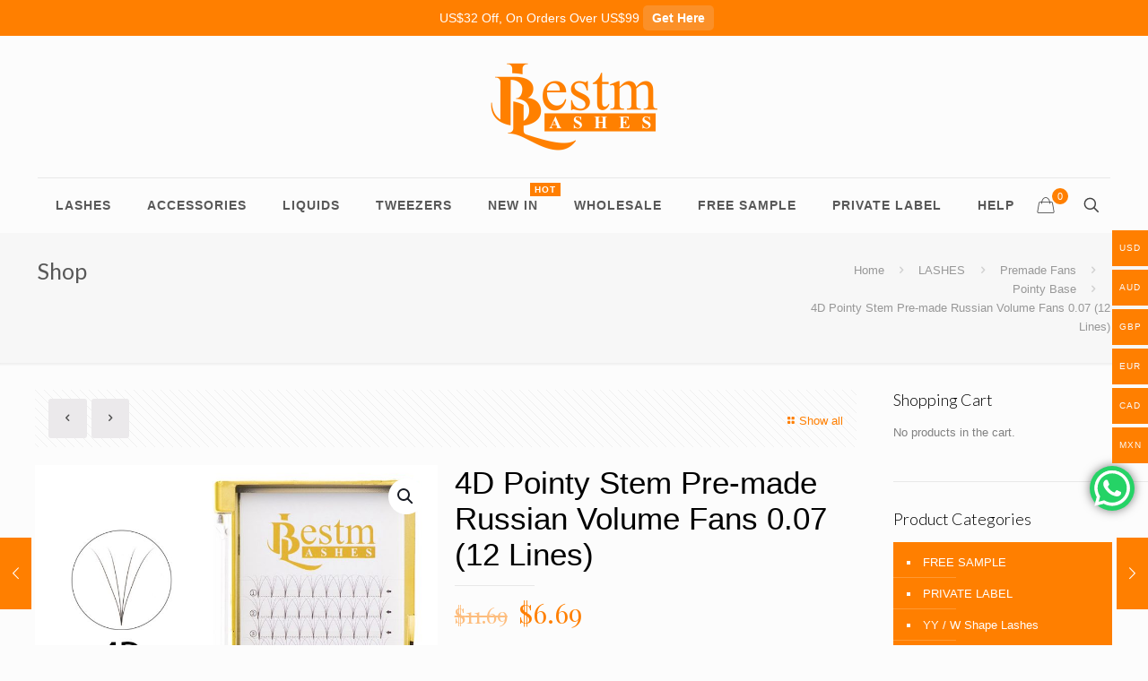

--- FILE ---
content_type: text/html; charset=UTF-8
request_url: https://www.bestmlashes.com/product/4d-pointy-stem-pre-made-russian-volume-fans-0-07-12-lines/
body_size: 63718
content:
<!DOCTYPE html>
<html lang="en-US" prefix="og: https://ogp.me/ns#" class="no-js " >

<head><style>img.lazy{min-height:1px}</style><link rel="preload" href="https://www.bestmlashes.com/wp-content/plugins/w3-total-cache/pub/js/lazyload.min.js" as="script">

<meta charset="UTF-8" />
<!-- Global site tag (gtag.js) - Google Analytics --><script async src="https://www.googletagmanager.com/gtag/js?id=UA-118811152-2"></script><script>  window.dataLayer = window.dataLayer || [];  function gtag(){dataLayer.push(arguments);}  gtag('js', new Date());  gtag('config', 'UA-118811152-2');</script>	<style>img:is([sizes="auto" i], [sizes^="auto," i]) { contain-intrinsic-size: 3000px 1500px }</style>
	
<!-- Google Tag Manager for WordPress by gtm4wp.com -->
<script data-cfasync="false" data-pagespeed-no-defer>
	var gtm4wp_datalayer_name = "dataLayer";
	var dataLayer = dataLayer || [];
	const gtm4wp_use_sku_instead = false;
	const gtm4wp_id_prefix = '';
	const gtm4wp_remarketing = false;
	const gtm4wp_eec = true;
	const gtm4wp_classicec = false;
	const gtm4wp_currency = 'USD';
	const gtm4wp_product_per_impression = 10;
	const gtm4wp_needs_shipping_address = false;
	const gtm4wp_business_vertical = 'retail';
	const gtm4wp_business_vertical_id = 'id';
</script>
<!-- End Google Tag Manager for WordPress by gtm4wp.com --><meta name="format-detection" content="telephone=no">
<meta name="viewport" content="width=device-width, initial-scale=1, maximum-scale=1" />
<link rel="shortcut icon" href="https://www.bestmlashes.com/wp-content/uploads/2021/04/fb.jpg" type="image/x-icon" />
<link rel="apple-touch-icon" href="https://www.bestmlashes.com/wp-content/uploads/2021/04/fb.jpg" />

<!-- Search Engine Optimization by Rank Math - https://s.rankmath.com/home -->
<title>4D Pointy Stem Pre-made Russian Volume Fans 0.07 (12 Lines) - Bestm ® Lashes - Professional Eyelash Extensions Supplier</title>
<meta name="description" content="The Bestm® 4D Lashes are actually 4 individual lashes joined together at the base that can be applied to a single natural lash to give a fuller, more voluminous look. They’re perfect for clients without many natural lashes or simply used to cut down application time. Bestm Lashes volume fans are bonded together by heat so there are no clumps of glue at the base like you’ll find in other fans. They also feature a gorgeous semi-gloss finish, are extremely lightweight, and are made from high-quality PBT synthetic materials for a stronger bond and longer wear.  Pointy stems are very convenient for you to graft and plant, and the effect of grafting is more natural and beautiful. [video width=&quot;1080&quot; height=&quot;1080&quot; mp4=&quot;https://www.bestmlashes.com/wp-content/uploads/2022/04/cc8708391748a26293699291f5b54aa5_4D-0.07.mp4&quot;][/video] &nbsp; Wholesale Price: US$5.99(Min. 5 Trays)Click Here"/>
<meta name="robots" content="follow, index, max-snippet:-1, max-video-preview:-1, max-image-preview:large"/>
<link rel="canonical" href="https://www.bestmlashes.com/product/4d-pointy-stem-pre-made-russian-volume-fans-0-07-12-lines/" />
<meta property="og:locale" content="en_US" />
<meta property="og:type" content="product" />
<meta property="og:title" content="4D Pointy Stem Pre-made Russian Volume Fans 0.07 (12 Lines) - Bestm ® Lashes - Professional Eyelash Extensions Supplier" />
<meta property="og:description" content="The Bestm® 4D Lashes are actually 4 individual lashes joined together at the base that can be applied to a single natural lash to give a fuller, more voluminous look. They’re perfect for clients without many natural lashes or simply used to cut down application time. Bestm Lashes volume fans are bonded together by heat so there are no clumps of glue at the base like you’ll find in other fans. They also feature a gorgeous semi-gloss finish, are extremely lightweight, and are made from high-quality PBT synthetic materials for a stronger bond and longer wear.  Pointy stems are very convenient for you to graft and plant, and the effect of grafting is more natural and beautiful. [video width=&quot;1080&quot; height=&quot;1080&quot; mp4=&quot;https://www.bestmlashes.com/wp-content/uploads/2022/04/cc8708391748a26293699291f5b54aa5_4D-0.07.mp4&quot;][/video] &nbsp; Wholesale Price: US$5.99(Min. 5 Trays)Click Here" />
<meta property="og:url" content="https://www.bestmlashes.com/product/4d-pointy-stem-pre-made-russian-volume-fans-0-07-12-lines/" />
<meta property="og:site_name" content="Bestm ® Lashes - Professional Eyelash Extensions Supplier" />
<meta property="og:updated_time" content="2023-08-29T05:27:43+00:00" />
<meta property="og:image" content="https://www.bestmlashes.com/wp-content/uploads/2022/04/DSC_2265-.jpg" />
<meta property="og:image:secure_url" content="https://www.bestmlashes.com/wp-content/uploads/2022/04/DSC_2265-.jpg" />
<meta property="og:image:width" content="1000" />
<meta property="og:image:height" content="1000" />
<meta property="og:image:alt" content="4D Pointy Stem Pre-made Russian Volume Fans 0.07 (12 Lines)" />
<meta property="og:image:type" content="image/jpeg" />
<meta property="product:availability" content="instock" />
<meta name="twitter:card" content="summary_large_image" />
<meta name="twitter:title" content="4D Pointy Stem Pre-made Russian Volume Fans 0.07 (12 Lines) - Bestm ® Lashes - Professional Eyelash Extensions Supplier" />
<meta name="twitter:description" content="The Bestm® 4D Lashes are actually 4 individual lashes joined together at the base that can be applied to a single natural lash to give a fuller, more voluminous look. They’re perfect for clients without many natural lashes or simply used to cut down application time. Bestm Lashes volume fans are bonded together by heat so there are no clumps of glue at the base like you’ll find in other fans. They also feature a gorgeous semi-gloss finish, are extremely lightweight, and are made from high-quality PBT synthetic materials for a stronger bond and longer wear.  Pointy stems are very convenient for you to graft and plant, and the effect of grafting is more natural and beautiful. [video width=&quot;1080&quot; height=&quot;1080&quot; mp4=&quot;https://www.bestmlashes.com/wp-content/uploads/2022/04/cc8708391748a26293699291f5b54aa5_4D-0.07.mp4&quot;][/video] &nbsp; Wholesale Price: US$5.99(Min. 5 Trays)Click Here" />
<meta name="twitter:image" content="https://www.bestmlashes.com/wp-content/uploads/2022/04/DSC_2265-.jpg" />
<meta name="twitter:label1" content="Price" />
<meta name="twitter:data1" content="$6.69" />
<meta name="twitter:label2" content="Availability" />
<meta name="twitter:data2" content="In stock" />
<script type="application/ld+json" class="rank-math-schema">{"@context":"https://schema.org","@graph":[{"@type":"Organization","@id":"https://www.bestmlashes.com/#organization","name":"Bestm Lashes","url":"https://www.bestmlashes.com","logo":{"@type":"ImageObject","@id":"https://www.bestmlashes.com/#logo","url":"https://www.bestmlashes.com/wp-content/uploads/2021/04/fb.jpg","caption":"Bestm Lashes","inLanguage":"en-US"}},{"@type":"WebSite","@id":"https://www.bestmlashes.com/#website","url":"https://www.bestmlashes.com","name":"Bestm Lashes","publisher":{"@id":"https://www.bestmlashes.com/#organization"},"inLanguage":"en-US"},{"@type":"ImageObject","@id":"https://www.bestmlashes.com/wp-content/uploads/2022/04/DSC_2265-.jpg","url":"https://www.bestmlashes.com/wp-content/uploads/2022/04/DSC_2265-.jpg","width":"1000","height":"1000","inLanguage":"en-US"},{"@type":"Person","@id":"https://www.bestmlashes.com/product/4d-pointy-stem-pre-made-russian-volume-fans-0-07-12-lines/#author","image":{"@type":"ImageObject","@id":"https://secure.gravatar.com/avatar/?s=96&amp;d=mm&amp;r=g","url":"https://secure.gravatar.com/avatar/?s=96&amp;d=mm&amp;r=g","inLanguage":"en-US"},"worksFor":{"@id":"https://www.bestmlashes.com/#organization"}},{"@type":"ItemPage","@id":"https://www.bestmlashes.com/product/4d-pointy-stem-pre-made-russian-volume-fans-0-07-12-lines/#webpage","url":"https://www.bestmlashes.com/product/4d-pointy-stem-pre-made-russian-volume-fans-0-07-12-lines/","name":"4D Pointy Stem Pre-made Russian Volume Fans 0.07 (12 Lines) - Bestm \u00ae Lashes - Professional Eyelash Extensions Supplier","datePublished":"2022-04-13T03:13:22+00:00","dateModified":"2023-08-29T05:27:43+00:00","author":{"@id":"https://www.bestmlashes.com/product/4d-pointy-stem-pre-made-russian-volume-fans-0-07-12-lines/#author"},"isPartOf":{"@id":"https://www.bestmlashes.com/#website"},"primaryImageOfPage":{"@id":"https://www.bestmlashes.com/wp-content/uploads/2022/04/DSC_2265-.jpg"},"inLanguage":"en-US"},{"@type":"Product","name":"4D Pointy Stem Pre-made Russian Volume Fans 0.07 (12 Lines)","description":"The Bestm\u00ae 4D Lashes are actually 4 individual lashes joined together at the base that can be applied to a single natural lash to give a fuller, more voluminous look. They\u2019re perfect for clients without many natural lashes or simply used to cut down application time. Bestm\u00a0Lashes volume fans\u00a0are bonded together by heat so there are no clumps of glue at the base like you\u2019ll find in other fans. They also feature a gorgeous semi-gloss finish, are extremely lightweight, and are made from high-quality PBT synthetic materials for a stronger bond and longer wear. \u00a0Pointy stems\u00a0are very convenient for you to graft and plant, and the effect of grafting is more natural and beautiful. &nbsp; Wholesale Price: US$5.99(Min. 5 Trays)Click Here","sku":"LP102","category":"LASHES &gt; Premade Fans &gt; Pointy Base","mainEntityOfPage":{"@id":"https://www.bestmlashes.com/product/4d-pointy-stem-pre-made-russian-volume-fans-0-07-12-lines/#webpage"},"offers":{"@type":"Offer","price":"6.69","priceValidUntil":"2027-12-31","priceCurrency":"USD","availability":"http://schema.org/InStock","seller":{"@type":"Organization","@id":"https://www.bestmlashes.com/","name":"Bestm Lashes","url":"https://www.bestmlashes.com","logo":"https://www.bestmlashes.com/wp-content/uploads/2021/04/fb.jpg"},"url":"https://www.bestmlashes.com/product/4d-pointy-stem-pre-made-russian-volume-fans-0-07-12-lines/"},"@id":"https://www.bestmlashes.com/product/4d-pointy-stem-pre-made-russian-volume-fans-0-07-12-lines/#richSnippet","image":{"@id":"https://www.bestmlashes.com/wp-content/uploads/2022/04/DSC_2265-.jpg"}}]}</script>
<!-- /Rank Math WordPress SEO plugin -->

<script type='application/javascript'>console.log('PixelYourSite Free version 9.1.1');</script>
<link rel='dns-prefetch' href='//www.bestmlashes.com' />
<link rel='dns-prefetch' href='//www.googletagmanager.com' />
<link rel='dns-prefetch' href='//fonts.googleapis.com' />
<link rel="alternate" type="application/rss+xml" title="Bestm ® Lashes - Professional Eyelash Extensions Supplier &raquo; Feed" href="https://www.bestmlashes.com/feed/" />
<link rel="alternate" type="application/rss+xml" title="Bestm ® Lashes - Professional Eyelash Extensions Supplier &raquo; Comments Feed" href="https://www.bestmlashes.com/comments/feed/" />
<link rel='stylesheet' id='dashicons-css' href='https://www.bestmlashes.com/wp-includes/css/dashicons.min.css?ver=6.7.4' type='text/css' media='all' />
<link rel='stylesheet' id='thickbox-css' href='https://www.bestmlashes.com/wp-includes/js/thickbox/thickbox.css?ver=6.7.4' type='text/css' media='all' />
<link rel='stylesheet' id='woocommerce-multi-currency-css' href='https://www.bestmlashes.com/wp-content/plugins/woocommerce-multi-currency/css/woocommerce-multi-currency.min.css?ver=2.2.5' type='text/css' media='all' />
<style id='woocommerce-multi-currency-inline-css' type='text/css'>
.woocommerce-multi-currency .wmc-list-currencies .wmc-currency.wmc-active,.woocommerce-multi-currency .wmc-list-currencies .wmc-currency:hover {background: #ff7f00 !important;}
		.woocommerce-multi-currency .wmc-list-currencies .wmc-currency,.woocommerce-multi-currency .wmc-title, .woocommerce-multi-currency.wmc-price-switcher a {background: #ff7f00 !important;}
		.woocommerce-multi-currency .wmc-title, .woocommerce-multi-currency .wmc-list-currencies .wmc-currency span,.woocommerce-multi-currency .wmc-list-currencies .wmc-currency a,.woocommerce-multi-currency.wmc-price-switcher a {color: #fafaf9 !important;}.woocommerce-multi-currency.wmc-shortcode .wmc-currency{background-color:##ff7f00;color:#ffffff}.woocommerce-multi-currency.wmc-shortcode .wmc-currency.wmc-active,.woocommerce-multi-currency.wmc-shortcode .wmc-current-currency{background-color:##ff7f00;color:#ffffff}.woocommerce-multi-currency.wmc-shortcode.vertical-currency-symbols-circle:not(.wmc-currency-trigger-click) .wmc-currency-wrapper:hover .wmc-sub-currency,.woocommerce-multi-currency.wmc-shortcode.vertical-currency-symbols-circle.wmc-currency-trigger-click .wmc-sub-currency{animation: height_slide 500ms;}@keyframes height_slide {0% {height: 0;} 100% {height: 500%;} }
</style>
<link rel='stylesheet' id='wp-block-library-css' href='https://www.bestmlashes.com/wp-includes/css/dist/block-library/style.min.css?ver=6.7.4' type='text/css' media='all' />
<link rel='stylesheet' id='wc-blocks-vendors-style-css' href='https://www.bestmlashes.com/wp-content/plugins/woocommerce/packages/woocommerce-blocks/build/wc-blocks-vendors-style.css?ver=7.2.2' type='text/css' media='all' />
<link rel='stylesheet' id='wc-blocks-style-css' href='https://www.bestmlashes.com/wp-content/plugins/woocommerce/packages/woocommerce-blocks/build/wc-blocks-style.css?ver=7.2.2' type='text/css' media='all' />
<style id='classic-theme-styles-inline-css' type='text/css'>
/*! This file is auto-generated */
.wp-block-button__link{color:#fff;background-color:#32373c;border-radius:9999px;box-shadow:none;text-decoration:none;padding:calc(.667em + 2px) calc(1.333em + 2px);font-size:1.125em}.wp-block-file__button{background:#32373c;color:#fff;text-decoration:none}
</style>
<style id='global-styles-inline-css' type='text/css'>
:root{--wp--preset--aspect-ratio--square: 1;--wp--preset--aspect-ratio--4-3: 4/3;--wp--preset--aspect-ratio--3-4: 3/4;--wp--preset--aspect-ratio--3-2: 3/2;--wp--preset--aspect-ratio--2-3: 2/3;--wp--preset--aspect-ratio--16-9: 16/9;--wp--preset--aspect-ratio--9-16: 9/16;--wp--preset--color--black: #000000;--wp--preset--color--cyan-bluish-gray: #abb8c3;--wp--preset--color--white: #ffffff;--wp--preset--color--pale-pink: #f78da7;--wp--preset--color--vivid-red: #cf2e2e;--wp--preset--color--luminous-vivid-orange: #ff6900;--wp--preset--color--luminous-vivid-amber: #fcb900;--wp--preset--color--light-green-cyan: #7bdcb5;--wp--preset--color--vivid-green-cyan: #00d084;--wp--preset--color--pale-cyan-blue: #8ed1fc;--wp--preset--color--vivid-cyan-blue: #0693e3;--wp--preset--color--vivid-purple: #9b51e0;--wp--preset--gradient--vivid-cyan-blue-to-vivid-purple: linear-gradient(135deg,rgba(6,147,227,1) 0%,rgb(155,81,224) 100%);--wp--preset--gradient--light-green-cyan-to-vivid-green-cyan: linear-gradient(135deg,rgb(122,220,180) 0%,rgb(0,208,130) 100%);--wp--preset--gradient--luminous-vivid-amber-to-luminous-vivid-orange: linear-gradient(135deg,rgba(252,185,0,1) 0%,rgba(255,105,0,1) 100%);--wp--preset--gradient--luminous-vivid-orange-to-vivid-red: linear-gradient(135deg,rgba(255,105,0,1) 0%,rgb(207,46,46) 100%);--wp--preset--gradient--very-light-gray-to-cyan-bluish-gray: linear-gradient(135deg,rgb(238,238,238) 0%,rgb(169,184,195) 100%);--wp--preset--gradient--cool-to-warm-spectrum: linear-gradient(135deg,rgb(74,234,220) 0%,rgb(151,120,209) 20%,rgb(207,42,186) 40%,rgb(238,44,130) 60%,rgb(251,105,98) 80%,rgb(254,248,76) 100%);--wp--preset--gradient--blush-light-purple: linear-gradient(135deg,rgb(255,206,236) 0%,rgb(152,150,240) 100%);--wp--preset--gradient--blush-bordeaux: linear-gradient(135deg,rgb(254,205,165) 0%,rgb(254,45,45) 50%,rgb(107,0,62) 100%);--wp--preset--gradient--luminous-dusk: linear-gradient(135deg,rgb(255,203,112) 0%,rgb(199,81,192) 50%,rgb(65,88,208) 100%);--wp--preset--gradient--pale-ocean: linear-gradient(135deg,rgb(255,245,203) 0%,rgb(182,227,212) 50%,rgb(51,167,181) 100%);--wp--preset--gradient--electric-grass: linear-gradient(135deg,rgb(202,248,128) 0%,rgb(113,206,126) 100%);--wp--preset--gradient--midnight: linear-gradient(135deg,rgb(2,3,129) 0%,rgb(40,116,252) 100%);--wp--preset--font-size--small: 13px;--wp--preset--font-size--medium: 20px;--wp--preset--font-size--large: 36px;--wp--preset--font-size--x-large: 42px;--wp--preset--spacing--20: 0.44rem;--wp--preset--spacing--30: 0.67rem;--wp--preset--spacing--40: 1rem;--wp--preset--spacing--50: 1.5rem;--wp--preset--spacing--60: 2.25rem;--wp--preset--spacing--70: 3.38rem;--wp--preset--spacing--80: 5.06rem;--wp--preset--shadow--natural: 6px 6px 9px rgba(0, 0, 0, 0.2);--wp--preset--shadow--deep: 12px 12px 50px rgba(0, 0, 0, 0.4);--wp--preset--shadow--sharp: 6px 6px 0px rgba(0, 0, 0, 0.2);--wp--preset--shadow--outlined: 6px 6px 0px -3px rgba(255, 255, 255, 1), 6px 6px rgba(0, 0, 0, 1);--wp--preset--shadow--crisp: 6px 6px 0px rgba(0, 0, 0, 1);}:where(.is-layout-flex){gap: 0.5em;}:where(.is-layout-grid){gap: 0.5em;}body .is-layout-flex{display: flex;}.is-layout-flex{flex-wrap: wrap;align-items: center;}.is-layout-flex > :is(*, div){margin: 0;}body .is-layout-grid{display: grid;}.is-layout-grid > :is(*, div){margin: 0;}:where(.wp-block-columns.is-layout-flex){gap: 2em;}:where(.wp-block-columns.is-layout-grid){gap: 2em;}:where(.wp-block-post-template.is-layout-flex){gap: 1.25em;}:where(.wp-block-post-template.is-layout-grid){gap: 1.25em;}.has-black-color{color: var(--wp--preset--color--black) !important;}.has-cyan-bluish-gray-color{color: var(--wp--preset--color--cyan-bluish-gray) !important;}.has-white-color{color: var(--wp--preset--color--white) !important;}.has-pale-pink-color{color: var(--wp--preset--color--pale-pink) !important;}.has-vivid-red-color{color: var(--wp--preset--color--vivid-red) !important;}.has-luminous-vivid-orange-color{color: var(--wp--preset--color--luminous-vivid-orange) !important;}.has-luminous-vivid-amber-color{color: var(--wp--preset--color--luminous-vivid-amber) !important;}.has-light-green-cyan-color{color: var(--wp--preset--color--light-green-cyan) !important;}.has-vivid-green-cyan-color{color: var(--wp--preset--color--vivid-green-cyan) !important;}.has-pale-cyan-blue-color{color: var(--wp--preset--color--pale-cyan-blue) !important;}.has-vivid-cyan-blue-color{color: var(--wp--preset--color--vivid-cyan-blue) !important;}.has-vivid-purple-color{color: var(--wp--preset--color--vivid-purple) !important;}.has-black-background-color{background-color: var(--wp--preset--color--black) !important;}.has-cyan-bluish-gray-background-color{background-color: var(--wp--preset--color--cyan-bluish-gray) !important;}.has-white-background-color{background-color: var(--wp--preset--color--white) !important;}.has-pale-pink-background-color{background-color: var(--wp--preset--color--pale-pink) !important;}.has-vivid-red-background-color{background-color: var(--wp--preset--color--vivid-red) !important;}.has-luminous-vivid-orange-background-color{background-color: var(--wp--preset--color--luminous-vivid-orange) !important;}.has-luminous-vivid-amber-background-color{background-color: var(--wp--preset--color--luminous-vivid-amber) !important;}.has-light-green-cyan-background-color{background-color: var(--wp--preset--color--light-green-cyan) !important;}.has-vivid-green-cyan-background-color{background-color: var(--wp--preset--color--vivid-green-cyan) !important;}.has-pale-cyan-blue-background-color{background-color: var(--wp--preset--color--pale-cyan-blue) !important;}.has-vivid-cyan-blue-background-color{background-color: var(--wp--preset--color--vivid-cyan-blue) !important;}.has-vivid-purple-background-color{background-color: var(--wp--preset--color--vivid-purple) !important;}.has-black-border-color{border-color: var(--wp--preset--color--black) !important;}.has-cyan-bluish-gray-border-color{border-color: var(--wp--preset--color--cyan-bluish-gray) !important;}.has-white-border-color{border-color: var(--wp--preset--color--white) !important;}.has-pale-pink-border-color{border-color: var(--wp--preset--color--pale-pink) !important;}.has-vivid-red-border-color{border-color: var(--wp--preset--color--vivid-red) !important;}.has-luminous-vivid-orange-border-color{border-color: var(--wp--preset--color--luminous-vivid-orange) !important;}.has-luminous-vivid-amber-border-color{border-color: var(--wp--preset--color--luminous-vivid-amber) !important;}.has-light-green-cyan-border-color{border-color: var(--wp--preset--color--light-green-cyan) !important;}.has-vivid-green-cyan-border-color{border-color: var(--wp--preset--color--vivid-green-cyan) !important;}.has-pale-cyan-blue-border-color{border-color: var(--wp--preset--color--pale-cyan-blue) !important;}.has-vivid-cyan-blue-border-color{border-color: var(--wp--preset--color--vivid-cyan-blue) !important;}.has-vivid-purple-border-color{border-color: var(--wp--preset--color--vivid-purple) !important;}.has-vivid-cyan-blue-to-vivid-purple-gradient-background{background: var(--wp--preset--gradient--vivid-cyan-blue-to-vivid-purple) !important;}.has-light-green-cyan-to-vivid-green-cyan-gradient-background{background: var(--wp--preset--gradient--light-green-cyan-to-vivid-green-cyan) !important;}.has-luminous-vivid-amber-to-luminous-vivid-orange-gradient-background{background: var(--wp--preset--gradient--luminous-vivid-amber-to-luminous-vivid-orange) !important;}.has-luminous-vivid-orange-to-vivid-red-gradient-background{background: var(--wp--preset--gradient--luminous-vivid-orange-to-vivid-red) !important;}.has-very-light-gray-to-cyan-bluish-gray-gradient-background{background: var(--wp--preset--gradient--very-light-gray-to-cyan-bluish-gray) !important;}.has-cool-to-warm-spectrum-gradient-background{background: var(--wp--preset--gradient--cool-to-warm-spectrum) !important;}.has-blush-light-purple-gradient-background{background: var(--wp--preset--gradient--blush-light-purple) !important;}.has-blush-bordeaux-gradient-background{background: var(--wp--preset--gradient--blush-bordeaux) !important;}.has-luminous-dusk-gradient-background{background: var(--wp--preset--gradient--luminous-dusk) !important;}.has-pale-ocean-gradient-background{background: var(--wp--preset--gradient--pale-ocean) !important;}.has-electric-grass-gradient-background{background: var(--wp--preset--gradient--electric-grass) !important;}.has-midnight-gradient-background{background: var(--wp--preset--gradient--midnight) !important;}.has-small-font-size{font-size: var(--wp--preset--font-size--small) !important;}.has-medium-font-size{font-size: var(--wp--preset--font-size--medium) !important;}.has-large-font-size{font-size: var(--wp--preset--font-size--large) !important;}.has-x-large-font-size{font-size: var(--wp--preset--font-size--x-large) !important;}
:where(.wp-block-post-template.is-layout-flex){gap: 1.25em;}:where(.wp-block-post-template.is-layout-grid){gap: 1.25em;}
:where(.wp-block-columns.is-layout-flex){gap: 2em;}:where(.wp-block-columns.is-layout-grid){gap: 2em;}
:root :where(.wp-block-pullquote){font-size: 1.5em;line-height: 1.6;}
</style>
<link rel='stylesheet' id='cb-top-bar-styles-css' href='https://www.bestmlashes.com/wp-content/plugins/codebulls-top-bar/css/cb_top_bar_styles.css?ver=6.7.4' type='text/css' media='all' />
<link rel='stylesheet' id='contact-form-7-css' href='https://www.bestmlashes.com/wp-content/plugins/contact-form-7/includes/css/styles.css?ver=5.5.6' type='text/css' media='all' />
<link rel='stylesheet' id='rs-plugin-settings-css' href='https://www.bestmlashes.com/wp-content/plugins/revslider/public/assets/css/rs6.css?ver=6.4.3' type='text/css' media='all' />
<style id='rs-plugin-settings-inline-css' type='text/css'>
#rs-demo-id {}
</style>
<link rel='stylesheet' id='photoswipe-css' href='https://www.bestmlashes.com/wp-content/plugins/woocommerce/assets/css/photoswipe/photoswipe.min.css?ver=6.4.1' type='text/css' media='all' />
<link rel='stylesheet' id='photoswipe-default-skin-css' href='https://www.bestmlashes.com/wp-content/plugins/woocommerce/assets/css/photoswipe/default-skin/default-skin.min.css?ver=6.4.1' type='text/css' media='all' />
<link rel='stylesheet' id='woocommerce-layout-css' href='https://www.bestmlashes.com/wp-content/plugins/woocommerce/assets/css/woocommerce-layout.css?ver=6.4.1' type='text/css' media='all' />
<link rel='stylesheet' id='woocommerce-smallscreen-css' href='https://www.bestmlashes.com/wp-content/plugins/woocommerce/assets/css/woocommerce-smallscreen.css?ver=6.4.1' type='text/css' media='only screen and (max-width: 768px)' />
<link rel='stylesheet' id='woocommerce-general-css' href='https://www.bestmlashes.com/wp-content/plugins/woocommerce/assets/css/woocommerce.css?ver=6.4.1' type='text/css' media='all' />
<style id='woocommerce-inline-inline-css' type='text/css'>
.woocommerce form .form-row .required { visibility: visible; }
</style>
<link rel='stylesheet' id='wp-bottom-menu-css' href='https://www.bestmlashes.com/wp-content/plugins/wp-bottom-menu/assets/css/style.css?ver=2.2.1' type='text/css' media='all' />
<link rel='stylesheet' id='font-awesome-css' href='https://www.bestmlashes.com/wp-content/plugins/wp-bottom-menu/inc/customizer/customizer-repeater/css/font-awesome.min.css?ver=1.1.0' type='text/css' media='all' />
<link rel='stylesheet' id='xoo-el-style-css' href='https://www.bestmlashes.com/wp-content/plugins/easy-login-woocommerce/assets/css/xoo-el-style.css?ver=2.1' type='text/css' media='all' />
<style id='xoo-el-style-inline-css' type='text/css'>

	.xoo-el-form-container button.btn.button.xoo-el-action-btn{
		background-color: #ff7f00;
		color: #ffffff;
		font-weight: 600;
		font-size: 15px;
		height: 40px;
	}

.xoo-el-inmodal{
	max-width: 800px;
	max-height: 600px;
}
.xoo-el-sidebar{
	background-image: url(https://www.bestmlashes.com/wp-content/uploads/2023/05/popup-sidebar.jpg);
	min-width: 40%;
}
.xoo-el-main, .xoo-el-main a , .xoo-el-main label{
	color: #000000;
}
.xoo-el-srcont{
	background-color: #ffffff;
}
.xoo-el-form-container ul.xoo-el-tabs li.xoo-el-active {
	background-color: #ff7f00;
	color: #ffffff;
}
.xoo-el-form-container ul.xoo-el-tabs li{
	background-color: #eeeeee;
	color: #ff7f00;
}
.xoo-el-main{
	padding: 40px 30px;
}

.xoo-el-form-container button.xoo-el-action-btn:not(.button){
    font-weight: 600;
    font-size: 15px;
}



	.xoo-el-modal:before {
	    content: '';
	    display: inline-block;
	    height: 100%;
	    vertical-align: middle;
	    margin-right: -0.25em;
	}




</style>
<link rel='stylesheet' id='xoo-el-fonts-css' href='https://www.bestmlashes.com/wp-content/plugins/easy-login-woocommerce/assets/css/xoo-el-fonts.css?ver=2.1' type='text/css' media='all' />
<link rel='stylesheet' id='xoo-aff-style-css' href='https://www.bestmlashes.com/wp-content/plugins/easy-login-woocommerce/xoo-form-fields-fw/assets/css/xoo-aff-style.css?ver=1.1' type='text/css' media='all' />
<style id='xoo-aff-style-inline-css' type='text/css'>

.xoo-aff-input-group .xoo-aff-input-icon{
	background-color:  #eee;
	color:  #555;
	max-width: 40px;
	min-width: 40px;
	border: 1px solid  #ccc;
	border-right: 0;
	font-size: 14px;
}
.xoo-aff-group{
	margin-bottom: 30px;
}

.xoo-aff-group input[type="text"], .xoo-aff-group input[type="password"], .xoo-aff-group input[type="email"], .xoo-aff-group input[type="number"], .xoo-aff-group select, .xoo-aff-group select + .select2{
	background-color: #fff;
	color: #777;
}

.xoo-aff-group input[type="text"]::placeholder, .xoo-aff-group input[type="password"]::placeholder, .xoo-aff-group input[type="email"]::placeholder, .xoo-aff-group input[type="number"]::placeholder, .xoo-aff-group select::placeholder{
	color: #777;
	opacity: 0.7;
}

.xoo-aff-group input[type="text"]:focus, .xoo-aff-group input[type="password"]:focus, .xoo-aff-group input[type="email"]:focus, .xoo-aff-group input[type="number"]:focus, .xoo-aff-group select:focus, .xoo-aff-group select + .select2:focus{
	background-color: #ededed;
	color: #000;
}



	.xoo-aff-group input[type="text"], .xoo-aff-group input[type="password"], .xoo-aff-group input[type="email"], .xoo-aff-group input[type="number"], .xoo-aff-group select{
		border-bottom-left-radius: 0;
		border-top-left-radius: 0;
	}


</style>
<link rel='stylesheet' id='xoo-aff-font-awesome5-css' href='https://www.bestmlashes.com/wp-content/plugins/easy-login-woocommerce/xoo-form-fields-fw/lib/fontawesome5/css/all.min.css?ver=6.7.4' type='text/css' media='all' />
<link rel='stylesheet' id='select2-css' href='https://www.bestmlashes.com/wp-content/plugins/woocommerce/assets/css/select2.css?ver=6.4.1' type='text/css' media='all' />
<link rel='stylesheet' id='mfn-be-css' href='https://www.bestmlashes.com/wp-content/themes/betheme/css/be.css?ver=25.1.9.1' type='text/css' media='all' />
<link rel='stylesheet' id='mfn-animations-css' href='https://www.bestmlashes.com/wp-content/themes/betheme/assets/animations/animations.min.css?ver=25.1.9.1' type='text/css' media='all' />
<link rel='stylesheet' id='mfn-font-awesome-css' href='https://www.bestmlashes.com/wp-content/themes/betheme/fonts/fontawesome/fontawesome.css?ver=25.1.9.1' type='text/css' media='all' />
<link rel='stylesheet' id='mfn-jplayer-css' href='https://www.bestmlashes.com/wp-content/themes/betheme/assets/jplayer/css/jplayer.blue.monday.min.css?ver=25.1.9.1' type='text/css' media='all' />
<link rel='stylesheet' id='mfn-responsive-css' href='https://www.bestmlashes.com/wp-content/themes/betheme/css/responsive.css?ver=25.1.9.1' type='text/css' media='all' />
<link rel='stylesheet' id='mfn-fonts-css' href='https://fonts.googleapis.com/css?family=Lato%3A1%2C100%2C100italic%2C300%2C400%2C400italic%2C500%2C700%7CPlayfair+Display%3A1%2C100%2C100italic%2C300%2C400%2C400italic%2C500%2C700&#038;display=swap&#038;ver=6.7.4' type='text/css' media='all' />
<link rel='stylesheet' id='mfn-woo-css' href='https://www.bestmlashes.com/wp-content/themes/betheme/css/woocommerce.css?ver=25.1.9.1' type='text/css' media='all' />
<link rel='stylesheet' id='popup-maker-site-css' href='https://www.bestmlashes.com/wp-content/plugins/popup-maker/assets/css/pum-site.min.css?ver=1.18.1' type='text/css' media='all' />
<style id='popup-maker-site-inline-css' type='text/css'>
/* Popup Google Fonts */
@import url('//fonts.googleapis.com/css?family=Montserrat:100');

/* Popup Theme 11998: Light Box */
.pum-theme-11998, .pum-theme-lightbox { background-color: rgba( 0, 0, 0, 0.19 ) } 
.pum-theme-11998 .pum-container, .pum-theme-lightbox .pum-container { padding: 18px; border-radius: 3px; border: 2px solid #dd9933; box-shadow: 27px 0px 30px 0px rgba( 2, 2, 2, 0.60 ); background-color: rgba( 255, 255, 255, 1.00 ) } 
.pum-theme-11998 .pum-title, .pum-theme-lightbox .pum-title { color: #000000; text-align: left; text-shadow: 0px 0px 0px rgba( 2, 2, 2, 0.23 ); font-family: inherit; font-weight: 100; font-size: 32px; line-height: 36px } 
.pum-theme-11998 .pum-content, .pum-theme-lightbox .pum-content { color: #000000; font-family: inherit; font-weight: 100 } 
.pum-theme-11998 .pum-content + .pum-close, .pum-theme-lightbox .pum-content + .pum-close { position: absolute; height: 26px; width: 26px; left: auto; right: -13px; bottom: auto; top: -13px; padding: 0px; color: #ffffff; font-family: Arial; font-weight: 100; font-size: 24px; line-height: 24px; border: 2px solid #ffffff; border-radius: 26px; box-shadow: 0px 0px 15px 1px rgba( 2, 2, 2, 0.75 ); text-shadow: 0px 0px 0px rgba( 0, 0, 0, 0.23 ); background-color: rgba( 221, 153, 51, 1.00 ) } 

/* Popup Theme 11997: Default Theme */
.pum-theme-11997, .pum-theme-default-theme { background-color: rgba( 255, 255, 255, 1.00 ) } 
.pum-theme-11997 .pum-container, .pum-theme-default-theme .pum-container { padding: 18px; border-radius: 0px; border: 1px none #000000; box-shadow: 1px 1px 3px 0px rgba( 2, 2, 2, 0.23 ); background-color: rgba( 249, 249, 249, 1.00 ) } 
.pum-theme-11997 .pum-title, .pum-theme-default-theme .pum-title { color: #000000; text-align: left; text-shadow: 0px 0px 0px rgba( 2, 2, 2, 0.23 ); font-family: inherit; font-weight: 400; font-size: 32px; font-style: normal; line-height: 36px } 
.pum-theme-11997 .pum-content, .pum-theme-default-theme .pum-content { color: #8c8c8c; font-family: inherit; font-weight: 400; font-style: inherit } 
.pum-theme-11997 .pum-content + .pum-close, .pum-theme-default-theme .pum-content + .pum-close { position: absolute; height: auto; width: auto; left: auto; right: 0px; bottom: auto; top: 0px; padding: 8px; color: #ffffff; font-family: inherit; font-weight: 400; font-size: 12px; font-style: inherit; line-height: 36px; border: 1px none #ffffff; border-radius: 0px; box-shadow: 1px 1px 3px 0px rgba( 2, 2, 2, 0.23 ); text-shadow: 0px 0px 0px rgba( 0, 0, 0, 0.23 ); background-color: rgba( 0, 183, 205, 1.00 ) } 

/* Popup Theme 11999: Enterprise Blue */
.pum-theme-11999, .pum-theme-enterprise-blue { background-color: rgba( 0, 0, 0, 0.70 ) } 
.pum-theme-11999 .pum-container, .pum-theme-enterprise-blue .pum-container { padding: 28px; border-radius: 5px; border: 1px none #000000; box-shadow: 0px 10px 25px 4px rgba( 2, 2, 2, 0.50 ); background-color: rgba( 255, 255, 255, 1.00 ) } 
.pum-theme-11999 .pum-title, .pum-theme-enterprise-blue .pum-title { color: #315b7c; text-align: left; text-shadow: 0px 0px 0px rgba( 2, 2, 2, 0.23 ); font-family: inherit; font-weight: 100; font-size: 34px; line-height: 36px } 
.pum-theme-11999 .pum-content, .pum-theme-enterprise-blue .pum-content { color: #2d2d2d; font-family: inherit; font-weight: 100 } 
.pum-theme-11999 .pum-content + .pum-close, .pum-theme-enterprise-blue .pum-content + .pum-close { position: absolute; height: 28px; width: 28px; left: auto; right: 8px; bottom: auto; top: 8px; padding: 4px; color: #ffffff; font-family: Times New Roman; font-weight: 100; font-size: 20px; line-height: 20px; border: 1px none #ffffff; border-radius: 42px; box-shadow: 0px 0px 0px 0px rgba( 2, 2, 2, 0.23 ); text-shadow: 0px 0px 0px rgba( 0, 0, 0, 0.23 ); background-color: rgba( 49, 91, 124, 1.00 ) } 

/* Popup Theme 12000: Hello Box */
.pum-theme-12000, .pum-theme-hello-box { background-color: rgba( 0, 0, 0, 0.75 ) } 
.pum-theme-12000 .pum-container, .pum-theme-hello-box .pum-container { padding: 30px; border-radius: 80px; border: 14px solid #81d742; box-shadow: 0px 0px 0px 0px rgba( 2, 2, 2, 0.00 ); background-color: rgba( 255, 255, 255, 1.00 ) } 
.pum-theme-12000 .pum-title, .pum-theme-hello-box .pum-title { color: #2d2d2d; text-align: left; text-shadow: 0px 0px 0px rgba( 2, 2, 2, 0.23 ); font-family: Montserrat; font-weight: 100; font-size: 32px; line-height: 36px } 
.pum-theme-12000 .pum-content, .pum-theme-hello-box .pum-content { color: #2d2d2d; font-family: inherit; font-weight: 100 } 
.pum-theme-12000 .pum-content + .pum-close, .pum-theme-hello-box .pum-content + .pum-close { position: absolute; height: auto; width: auto; left: auto; right: -30px; bottom: auto; top: -30px; padding: 0px; color: #2d2d2d; font-family: Times New Roman; font-weight: 100; font-size: 32px; line-height: 28px; border: 1px none #ffffff; border-radius: 28px; box-shadow: 0px 0px 0px 0px rgba( 2, 2, 2, 0.23 ); text-shadow: 0px 0px 0px rgba( 0, 0, 0, 0.23 ); background-color: rgba( 255, 255, 255, 1.00 ) } 

/* Popup Theme 12001: Cutting Edge */
.pum-theme-12001, .pum-theme-cutting-edge { background-color: rgba( 0, 0, 0, 0.50 ) } 
.pum-theme-12001 .pum-container, .pum-theme-cutting-edge .pum-container { padding: 18px; border-radius: 0px; border: 1px none #000000; box-shadow: 0px 10px 25px 0px rgba( 2, 2, 2, 0.50 ); background-color: rgba( 30, 115, 190, 1.00 ) } 
.pum-theme-12001 .pum-title, .pum-theme-cutting-edge .pum-title { color: #ffffff; text-align: left; text-shadow: 0px 0px 0px rgba( 2, 2, 2, 0.23 ); font-family: Sans-Serif; font-weight: 100; font-size: 26px; line-height: 28px } 
.pum-theme-12001 .pum-content, .pum-theme-cutting-edge .pum-content { color: #ffffff; font-family: inherit; font-weight: 100 } 
.pum-theme-12001 .pum-content + .pum-close, .pum-theme-cutting-edge .pum-content + .pum-close { position: absolute; height: 24px; width: 24px; left: auto; right: 0px; bottom: auto; top: 0px; padding: 0px; color: #1e73be; font-family: Times New Roman; font-weight: 100; font-size: 32px; line-height: 24px; border: 1px none #ffffff; border-radius: 0px; box-shadow: -1px 1px 1px 0px rgba( 2, 2, 2, 0.10 ); text-shadow: -1px 1px 1px rgba( 0, 0, 0, 0.10 ); background-color: rgba( 238, 238, 34, 1.00 ) } 

/* Popup Theme 12002: Framed Border */
.pum-theme-12002, .pum-theme-framed-border { background-color: rgba( 255, 255, 255, 0.50 ) } 
.pum-theme-12002 .pum-container, .pum-theme-framed-border .pum-container { padding: 18px; border-radius: 0px; border: 20px outset #dd3333; box-shadow: 1px 1px 3px 0px rgba( 2, 2, 2, 0.97 ) inset; background-color: rgba( 255, 251, 239, 1.00 ) } 
.pum-theme-12002 .pum-title, .pum-theme-framed-border .pum-title { color: #000000; text-align: left; text-shadow: 0px 0px 0px rgba( 2, 2, 2, 0.23 ); font-family: inherit; font-weight: 100; font-size: 32px; line-height: 36px } 
.pum-theme-12002 .pum-content, .pum-theme-framed-border .pum-content { color: #2d2d2d; font-family: inherit; font-weight: 100 } 
.pum-theme-12002 .pum-content + .pum-close, .pum-theme-framed-border .pum-content + .pum-close { position: absolute; height: 20px; width: 20px; left: auto; right: -20px; bottom: auto; top: -20px; padding: 0px; color: #ffffff; font-family: Tahoma; font-weight: 700; font-size: 16px; line-height: 18px; border: 1px none #ffffff; border-radius: 0px; box-shadow: 0px 0px 0px 0px rgba( 2, 2, 2, 0.23 ); text-shadow: 0px 0px 0px rgba( 0, 0, 0, 0.23 ); background-color: rgba( 0, 0, 0, 0.55 ) } 

/* Popup Theme 12003: Floating Bar - Soft Blue */
.pum-theme-12003, .pum-theme-floating-bar { background-color: rgba( 255, 255, 255, 0.00 ) } 
.pum-theme-12003 .pum-container, .pum-theme-floating-bar .pum-container { padding: 8px; border-radius: 0px; border: 1px none #000000; box-shadow: 1px 1px 3px 0px rgba( 2, 2, 2, 0.23 ); background-color: rgba( 238, 246, 252, 1.00 ) } 
.pum-theme-12003 .pum-title, .pum-theme-floating-bar .pum-title { color: #505050; text-align: left; text-shadow: 0px 0px 0px rgba( 2, 2, 2, 0.23 ); font-family: inherit; font-weight: 400; font-size: 32px; line-height: 36px } 
.pum-theme-12003 .pum-content, .pum-theme-floating-bar .pum-content { color: #505050; font-family: inherit; font-weight: 400 } 
.pum-theme-12003 .pum-content + .pum-close, .pum-theme-floating-bar .pum-content + .pum-close { position: absolute; height: 18px; width: 18px; left: auto; right: 5px; bottom: auto; top: 50%; padding: 0px; color: #505050; font-family: Sans-Serif; font-weight: 700; font-size: 15px; line-height: 18px; border: 1px solid #505050; border-radius: 15px; box-shadow: 0px 0px 0px 0px rgba( 2, 2, 2, 0.00 ); text-shadow: 0px 0px 0px rgba( 0, 0, 0, 0.00 ); background-color: rgba( 255, 255, 255, 0.00 ); transform: translate(0, -50%) } 

/* Popup Theme 12004: Content Only - For use with page builders or block editor */
.pum-theme-12004, .pum-theme-content-only { background-color: rgba( 0, 0, 0, 0.70 ) } 
.pum-theme-12004 .pum-container, .pum-theme-content-only .pum-container { padding: 0px; border-radius: 0px; border: 1px none #000000; box-shadow: 0px 0px 0px 0px rgba( 2, 2, 2, 0.00 ) } 
.pum-theme-12004 .pum-title, .pum-theme-content-only .pum-title { color: #000000; text-align: left; text-shadow: 0px 0px 0px rgba( 2, 2, 2, 0.23 ); font-family: inherit; font-weight: 400; font-size: 32px; line-height: 36px } 
.pum-theme-12004 .pum-content, .pum-theme-content-only .pum-content { color: #8c8c8c; font-family: inherit; font-weight: 400 } 
.pum-theme-12004 .pum-content + .pum-close, .pum-theme-content-only .pum-content + .pum-close { position: absolute; height: 18px; width: 18px; left: auto; right: 7px; bottom: auto; top: 7px; padding: 0px; color: #000000; font-family: inherit; font-weight: 700; font-size: 20px; line-height: 20px; border: 1px none #ffffff; border-radius: 15px; box-shadow: 0px 0px 0px 0px rgba( 2, 2, 2, 0.00 ); text-shadow: 0px 0px 0px rgba( 0, 0, 0, 0.00 ); background-color: rgba( 255, 255, 255, 0.00 ) } 


</style>
<style id='mfn-dynamic-inline-css' type='text/css'>
html{background-color:#FCFCFC}#Wrapper,#Content,.mfn-popup .mfn-popup-content,.mfn-off-canvas-sidebar .mfn-off-canvas-content-wrapper,.mfn-cart-holder,.mfn-header-login,#Top_bar .search_wrapper,#Top_bar .top_bar_right .mfn-live-search-box,.column_livesearch .mfn-live-search-wrapper,.column_livesearch .mfn-live-search-box{background-color:#fcfcfc}body:not(.template-slider) #Header{min-height:0px}body.header-below:not(.template-slider) #Header{padding-top:0px}#Footer .widgets_wrapper{padding:50px 0}body,button,span.date_label,.timeline_items li h3 span,input[type="submit"],input[type="reset"],input[type="button"],input[type="date"],input[type="text"],input[type="password"],input[type="tel"],input[type="email"],textarea,select,.offer_li .title h3{font-family:"Verdana",Helvetica,Arial,sans-serif}#menu > ul > li > a,a.action_button,#overlay-menu ul li a{font-family:"Lato",Helvetica,Arial,sans-serif}#Subheader .title{font-family:"Lato",Helvetica,Arial,sans-serif}h1,h2,h3,h4,.text-logo #logo{font-family:"Lato",Helvetica,Arial,sans-serif}h5,h6{font-family:"Playfair Display",Helvetica,Arial,sans-serif}blockquote{font-family:"Lato",Helvetica,Arial,sans-serif}.chart_box .chart .num,.counter .desc_wrapper .number-wrapper,.how_it_works .image .number,.pricing-box .plan-header .price,.quick_fact .number-wrapper,.woocommerce .product div.entry-summary .price{font-family:"Playfair Display",Helvetica,Arial,sans-serif}body{font-size:13px;line-height:21px;font-weight:400;letter-spacing:0px}.big{font-size:16px;line-height:28px;font-weight:400;letter-spacing:0px}#menu > ul > li > a,a.action_button,#overlay-menu ul li a{font-size:14px;font-weight:700;letter-spacing:2px}#overlay-menu ul li a{line-height:21px}#Subheader .title{font-size:25px;line-height:25px;font-weight:400;letter-spacing:0px}h1,.text-logo #logo{font-size:25px;line-height:25px;font-weight:300;letter-spacing:0px}h2{font-size:42px;line-height:42px;font-weight:300;letter-spacing:0px}h3,.woocommerce ul.products li.product h3,.woocommerce #customer_login h2{font-size:30px;line-height:32px;font-weight:300;letter-spacing:0px}h4,.woocommerce .woocommerce-order-details__title,.woocommerce .wc-bacs-bank-details-heading,.woocommerce .woocommerce-customer-details h2{font-size:24px;line-height:28px;font-weight:300;letter-spacing:0px}h5{font-size:16px;line-height:20px;font-weight:700;letter-spacing:0px}h6{font-size:14px;line-height:19px;font-weight:400;letter-spacing:0px}#Intro .intro-title{font-size:70px;line-height:70px;font-weight:400;letter-spacing:0px}@media only screen and (min-width:768px) and (max-width:959px){body{font-size:13px;line-height:19px;letter-spacing:0px}.big{font-size:14px;line-height:24px;letter-spacing:0px}#menu > ul > li > a,a.action_button,#overlay-menu ul li a{font-size:13px;letter-spacing:2px}#overlay-menu ul li a{line-height:19.5px;letter-spacing:2px}#Subheader .title{font-size:21px;line-height:21px;letter-spacing:0px}h1,.text-logo #logo{font-size:21px;line-height:21px;letter-spacing:0px}h2{font-size:36px;line-height:36px;letter-spacing:0px}h3,.woocommerce ul.products li.product h3,.woocommerce #customer_login h2{font-size:26px;line-height:27px;letter-spacing:0px}h4,.woocommerce .woocommerce-order-details__title,.woocommerce .wc-bacs-bank-details-heading,.woocommerce .woocommerce-customer-details h2{font-size:20px;line-height:24px;letter-spacing:0px}h5{font-size:14px;line-height:19px;letter-spacing:0px}h6{font-size:13px;line-height:19px;letter-spacing:0px}#Intro .intro-title{font-size:60px;line-height:60px;letter-spacing:0px}blockquote{font-size:15px}.chart_box .chart .num{font-size:45px;line-height:45px}.counter .desc_wrapper .number-wrapper{font-size:45px;line-height:45px}.counter .desc_wrapper .title{font-size:14px;line-height:18px}.faq .question .title{font-size:14px}.fancy_heading .title{font-size:38px;line-height:38px}.offer .offer_li .desc_wrapper .title h3{font-size:32px;line-height:32px}.offer_thumb_ul li.offer_thumb_li .desc_wrapper .title h3{font-size:32px;line-height:32px}.pricing-box .plan-header h2{font-size:27px;line-height:27px}.pricing-box .plan-header .price > span{font-size:40px;line-height:40px}.pricing-box .plan-header .price sup.currency{font-size:18px;line-height:18px}.pricing-box .plan-header .price sup.period{font-size:14px;line-height:14px}.quick_fact .number{font-size:80px;line-height:80px}.trailer_box .desc h2{font-size:27px;line-height:27px}.widget > h3{font-size:17px;line-height:20px}}@media only screen and (min-width:480px) and (max-width:767px){body{font-size:13px;line-height:19px;letter-spacing:0px}.big{font-size:13px;line-height:21px;letter-spacing:0px}#menu > ul > li > a,a.action_button,#overlay-menu ul li a{font-size:13px;letter-spacing:2px}#overlay-menu ul li a{line-height:19.5px;letter-spacing:2px}#Subheader .title{font-size:19px;line-height:19px;letter-spacing:0px}h1,.text-logo #logo{font-size:19px;line-height:19px;letter-spacing:0px}h2{font-size:32px;line-height:32px;letter-spacing:0px}h3,.woocommerce ul.products li.product h3,.woocommerce #customer_login h2{font-size:23px;line-height:24px;letter-spacing:0px}h4,.woocommerce .woocommerce-order-details__title,.woocommerce .wc-bacs-bank-details-heading,.woocommerce .woocommerce-customer-details h2{font-size:18px;line-height:21px;letter-spacing:0px}h5{font-size:13px;line-height:19px;letter-spacing:0px}h6{font-size:13px;line-height:19px;letter-spacing:0px}#Intro .intro-title{font-size:53px;line-height:53px;letter-spacing:0px}blockquote{font-size:14px}.chart_box .chart .num{font-size:40px;line-height:40px}.counter .desc_wrapper .number-wrapper{font-size:40px;line-height:40px}.counter .desc_wrapper .title{font-size:13px;line-height:16px}.faq .question .title{font-size:13px}.fancy_heading .title{font-size:34px;line-height:34px}.offer .offer_li .desc_wrapper .title h3{font-size:28px;line-height:28px}.offer_thumb_ul li.offer_thumb_li .desc_wrapper .title h3{font-size:28px;line-height:28px}.pricing-box .plan-header h2{font-size:24px;line-height:24px}.pricing-box .plan-header .price > span{font-size:34px;line-height:34px}.pricing-box .plan-header .price sup.currency{font-size:16px;line-height:16px}.pricing-box .plan-header .price sup.period{font-size:13px;line-height:13px}.quick_fact .number{font-size:70px;line-height:70px}.trailer_box .desc h2{font-size:24px;line-height:24px}.widget > h3{font-size:16px;line-height:19px}}@media only screen and (max-width:479px){body{font-size:13px;line-height:19px;letter-spacing:0px}.big{font-size:13px;line-height:19px;letter-spacing:0px}#menu > ul > li > a,a.action_button,#overlay-menu ul li a{font-size:13px;letter-spacing:1px}#overlay-menu ul li a{line-height:19.5px;letter-spacing:1px}#Subheader .title{font-size:15px;line-height:19px;letter-spacing:0px}h1,.text-logo #logo{font-size:15px;line-height:19px;letter-spacing:0px}h2{font-size:25px;line-height:25px;letter-spacing:0px}h3,.woocommerce ul.products li.product h3,.woocommerce #customer_login h2{font-size:18px;line-height:19px;letter-spacing:0px}h4,.woocommerce .woocommerce-order-details__title,.woocommerce .wc-bacs-bank-details-heading,.woocommerce .woocommerce-customer-details h2{font-size:14px;line-height:19px;letter-spacing:0px}h5{font-size:13px;line-height:19px;letter-spacing:0px}h6{font-size:13px;line-height:19px;letter-spacing:0px}#Intro .intro-title{font-size:42px;line-height:42px;letter-spacing:0px}blockquote{font-size:13px}.chart_box .chart .num{font-size:35px;line-height:35px}.counter .desc_wrapper .number-wrapper{font-size:35px;line-height:35px}.counter .desc_wrapper .title{font-size:13px;line-height:26px}.faq .question .title{font-size:13px}.fancy_heading .title{font-size:30px;line-height:30px}.offer .offer_li .desc_wrapper .title h3{font-size:26px;line-height:26px}.offer_thumb_ul li.offer_thumb_li .desc_wrapper .title h3{font-size:26px;line-height:26px}.pricing-box .plan-header h2{font-size:21px;line-height:21px}.pricing-box .plan-header .price > span{font-size:32px;line-height:32px}.pricing-box .plan-header .price sup.currency{font-size:14px;line-height:14px}.pricing-box .plan-header .price sup.period{font-size:13px;line-height:13px}.quick_fact .number{font-size:60px;line-height:60px}.trailer_box .desc h2{font-size:21px;line-height:21px}.widget > h3{font-size:15px;line-height:18px}}.with_aside .sidebar.columns{width:23%}.with_aside .sections_group{width:77%}.aside_both .sidebar.columns{width:18%}.aside_both .sidebar.sidebar-1{margin-left:-82%}.aside_both .sections_group{width:64%;margin-left:18%}@media only screen and (min-width:1240px){#Wrapper,.with_aside .content_wrapper{max-width:1240px}.section_wrapper,.container{max-width:1220px}.layout-boxed.header-boxed #Top_bar.is-sticky{max-width:1240px}}@media only screen and (max-width:767px){.section_wrapper,.container,.four.columns .widget-area{max-width:700px !important}}.button-default .button,.button-flat .button,.button-round .button{background-color:#e7dece;color:#e0d4c7}.button-stroke .button{border-color:#e7dece;color:#e0d4c7}.button-stroke .button:hover{background-color:#e7dece;color:#fff}.button-default .button_theme,.button-default button,.button-default input[type="button"],.button-default input[type="reset"],.button-default input[type="submit"],.button-flat .button_theme,.button-flat button,.button-flat input[type="button"],.button-flat input[type="reset"],.button-flat input[type="submit"],.button-round .button_theme,.button-round button,.button-round input[type="button"],.button-round input[type="reset"],.button-round input[type="submit"],.woocommerce #respond input#submit,.woocommerce a.button:not(.default),.woocommerce button.button,.woocommerce input.button,.woocommerce #respond input#submit:hover,.woocommerce a.button:hover,.woocommerce button.button:hover,.woocommerce input.button:hover{color:#ffffff}.button-stroke .button_theme:hover,.button-stroke button:hover,.button-stroke input[type="submit"]:hover,.button-stroke input[type="reset"]:hover,.button-stroke input[type="button"]:hover,.button-stroke .woocommerce #respond input#submit:hover,.button-stroke .woocommerce a.button:not(.default):hover,.button-stroke .woocommerce button.button:hover,.button-stroke.woocommerce input.button:hover{color:#ffffff !important}.button-stroke .button_theme:hover .button_icon i{color:#ffffff !important}.button-default .single_add_to_cart_button,.button-flat .single_add_to_cart_button,.button-round .single_add_to_cart_button,.button-default .woocommerce .button:disabled,.button-flat .woocommerce .button:disabled,.button-round .woocommerce .button:disabled,.button-default .woocommerce .button.alt .button-flat .woocommerce .button.alt,.button-round .woocommerce .button.alt{color:#ffffff!important}.action_button,.action_button:hover{background-color:#f7f7f7;color:#747474}.button-stroke a.action_button{border-color:#f7f7f7}.button-stroke a.action_button:hover{background-color:#f7f7f7!important}.footer_button{color:#65666C!important;background-color:transparent;box-shadow:none!important}.footer_button:after{display:none!important}.button-custom .button,.button-custom .action_button,.button-custom .footer_button,.button-custom button,.button-custom button.button,.button-custom input[type="button"],.button-custom input[type="reset"],.button-custom input[type="submit"],.button-custom .woocommerce #respond input#submit,.button-custom .woocommerce a.button,.button-custom .woocommerce button.button,.button-custom .woocommerce input.button{font-family:Arial;font-size:14px;line-height:14px;font-weight:400;letter-spacing:0px;padding:12px 20px 12px 20px;border-width:0px;border-radius:0px}.button-custom .button{color:#626262;background-color:#dbdddf;border-color:transparent}.button-custom .button:hover{color:#626262;background-color:#d3d3d3;border-color:transparent}.button-custom .button_theme,.button-custom button,.button-custom input[type="button"],.button-custom input[type="reset"],.button-custom input[type="submit"],.button-custom .woocommerce #respond input#submit,.button-custom .woocommerce a.button:not(.default),.button-custom .woocommerce button.button,.button-custom .woocommerce input.button{color:#ffffff;background-color:#0095eb;border-color:transparent}.button-custom .button_theme:hover,.button-custom button:hover,.button-custom input[type="button"]:hover,.button-custom input[type="reset"]:hover,.button-custom input[type="submit"]:hover,.button-custom .woocommerce #respond input#submit:hover,.button-custom .woocommerce a.button:not(.default):hover,.button-custom .woocommerce button.button:hover,.button-custom .woocommerce input.button:hover{color:#ffffff;background-color:#007cc3;border-color:transparent}.button-custom .action_button{color:#626262;background-color:#dbdddf;border-color:transparent}.button-custom .action_button:hover{color:#626262;background-color:#d3d3d3;border-color:transparent}.button-custom .single_add_to_cart_button,.button-custom .woocommerce .button:disabled,.button-custom .woocommerce .button.alt{line-height:14px!important;padding:12px 20px 12px 20px!important;color:#ffffff!important;background-color:#0095eb!important}.button-custom .single_add_to_cart_button:hover,.button-custom .woocommerce .button:disabled:hover,.button-custom .woocommerce .button.alt:hover{color:#ffffff!important;background-color:#007cc3!important}#Top_bar #logo,.header-fixed #Top_bar #logo,.header-plain #Top_bar #logo,.header-transparent #Top_bar #logo{height:60px;line-height:60px;padding:30px 0}.logo-overflow #Top_bar:not(.is-sticky) .logo{height:120px}#Top_bar .menu > li > a{padding:30px 0}.menu-highlight:not(.header-creative) #Top_bar .menu > li > a{margin:35px 0}.header-plain:not(.menu-highlight) #Top_bar .menu > li > a span:not(.description){line-height:120px}.header-fixed #Top_bar .menu > li > a{padding:45px 0}@media only screen and (max-width:767px){.mobile-header-mini #Top_bar #logo{height:50px!important;line-height:50px!important;margin:5px 0}}.image_frame,.wp-caption{border-width:0px}.alert{border-radius:0px}#Top_bar .top_bar_right .top-bar-right-input input{width:200px}.mfn-live-search-box .mfn-live-search-list{max-height:300px}#Side_slide{right:-250px;width:250px}#Side_slide.left{left:-250px}.blog-teaser li .desc-wrapper .desc{background-position-y:-1px}@media only screen and ( max-width:767px ){}@media only screen and (min-width:1240px){body:not(.header-simple) #Top_bar #menu{display:block!important}.tr-menu #Top_bar #menu{background:none!important}#Top_bar .menu > li > ul.mfn-megamenu > li{float:left}#Top_bar .menu > li > ul.mfn-megamenu > li.mfn-megamenu-cols-1{width:100%}#Top_bar .menu > li > ul.mfn-megamenu > li.mfn-megamenu-cols-2{width:50%}#Top_bar .menu > li > ul.mfn-megamenu > li.mfn-megamenu-cols-3{width:33.33%}#Top_bar .menu > li > ul.mfn-megamenu > li.mfn-megamenu-cols-4{width:25%}#Top_bar .menu > li > ul.mfn-megamenu > li.mfn-megamenu-cols-5{width:20%}#Top_bar .menu > li > ul.mfn-megamenu > li.mfn-megamenu-cols-6{width:16.66%}#Top_bar .menu > li > ul.mfn-megamenu > li > ul{display:block!important;position:inherit;left:auto;top:auto;border-width:0 1px 0 0}#Top_bar .menu > li > ul.mfn-megamenu > li:last-child > ul{border:0}#Top_bar .menu > li > ul.mfn-megamenu > li > ul li{width:auto}#Top_bar .menu > li > ul.mfn-megamenu a.mfn-megamenu-title{text-transform:uppercase;font-weight:400;background:none}#Top_bar .menu > li > ul.mfn-megamenu a .menu-arrow{display:none}.menuo-right #Top_bar .menu > li > ul.mfn-megamenu{left:0;width:98%!important;margin:0 1%;padding:20px 0}.menuo-right #Top_bar .menu > li > ul.mfn-megamenu-bg{box-sizing:border-box}#Top_bar .menu > li > ul.mfn-megamenu-bg{padding:20px 166px 20px 20px;background-repeat:no-repeat;background-position:right bottom}.rtl #Top_bar .menu > li > ul.mfn-megamenu-bg{padding-left:166px;padding-right:20px;background-position:left bottom}#Top_bar .menu > li > ul.mfn-megamenu-bg > li{background:none}#Top_bar .menu > li > ul.mfn-megamenu-bg > li a{border:none}#Top_bar .menu > li > ul.mfn-megamenu-bg > li > ul{background:none!important;-webkit-box-shadow:0 0 0 0;-moz-box-shadow:0 0 0 0;box-shadow:0 0 0 0}.mm-vertical #Top_bar .container{position:relative}.mm-vertical #Top_bar .top_bar_left{position:static}.mm-vertical #Top_bar .menu > li ul{box-shadow:0 0 0 0 transparent!important;background-image:none}.mm-vertical #Top_bar .menu > li > ul.mfn-megamenu{padding:20px 0}.mm-vertical.header-plain #Top_bar .menu > li > ul.mfn-megamenu{width:100%!important;margin:0}.mm-vertical #Top_bar .menu > li > ul.mfn-megamenu > li{display:table-cell;float:none!important;width:10%;padding:0 15px;border-right:1px solid rgba(0,0,0,0.05)}.mm-vertical #Top_bar .menu > li > ul.mfn-megamenu > li:last-child{border-right-width:0}.mm-vertical #Top_bar .menu > li > ul.mfn-megamenu > li.hide-border{border-right-width:0}.mm-vertical #Top_bar .menu > li > ul.mfn-megamenu > li a{border-bottom-width:0;padding:9px 15px;line-height:120%}.mm-vertical #Top_bar .menu > li > ul.mfn-megamenu a.mfn-megamenu-title{font-weight:700}.rtl .mm-vertical #Top_bar .menu > li > ul.mfn-megamenu > li:first-child{border-right-width:0}.rtl .mm-vertical #Top_bar .menu > li > ul.mfn-megamenu > li:last-child{border-right-width:1px}body.header-shop #Top_bar #menu{display:flex!important}.header-shop #Top_bar.is-sticky .top_bar_row_second{display:none}.header-plain:not(.menuo-right) #Header .top_bar_left{width:auto!important}.header-stack.header-center #Top_bar #menu{display:inline-block!important}.header-simple #Top_bar #menu{display:none;height:auto;width:300px;bottom:auto;top:100%;right:1px;position:absolute;margin:0}.header-simple #Header a.responsive-menu-toggle{display:block;right:10px}.header-simple #Top_bar #menu > ul{width:100%;float:left}.header-simple #Top_bar #menu ul li{width:100%;padding-bottom:0;border-right:0;position:relative}.header-simple #Top_bar #menu ul li a{padding:0 20px;margin:0;display:block;height:auto;line-height:normal;border:none}.header-simple #Top_bar #menu ul li a:after{display:none}.header-simple #Top_bar #menu ul li a span{border:none;line-height:44px;display:inline;padding:0}.header-simple #Top_bar #menu ul li.submenu .menu-toggle{display:block;position:absolute;right:0;top:0;width:44px;height:44px;line-height:44px;font-size:30px;font-weight:300;text-align:center;cursor:pointer;color:#444;opacity:0.33}.header-simple #Top_bar #menu ul li.submenu .menu-toggle:after{content:"+"}.header-simple #Top_bar #menu ul li.hover > .menu-toggle:after{content:"-"}.header-simple #Top_bar #menu ul li.hover a{border-bottom:0}.header-simple #Top_bar #menu ul.mfn-megamenu li .menu-toggle{display:none}.header-simple #Top_bar #menu ul li ul{position:relative!important;left:0!important;top:0;padding:0;margin:0!important;width:auto!important;background-image:none}.header-simple #Top_bar #menu ul li ul li{width:100%!important;display:block;padding:0}.header-simple #Top_bar #menu ul li ul li a{padding:0 20px 0 30px}.header-simple #Top_bar #menu ul li ul li a .menu-arrow{display:none}.header-simple #Top_bar #menu ul li ul li a span{padding:0}.header-simple #Top_bar #menu ul li ul li a span:after{display:none!important}.header-simple #Top_bar .menu > li > ul.mfn-megamenu a.mfn-megamenu-title{text-transform:uppercase;font-weight:400}.header-simple #Top_bar .menu > li > ul.mfn-megamenu > li > ul{display:block!important;position:inherit;left:auto;top:auto}.header-simple #Top_bar #menu ul li ul li ul{border-left:0!important;padding:0;top:0}.header-simple #Top_bar #menu ul li ul li ul li a{padding:0 20px 0 40px}.rtl.header-simple #Top_bar #menu{left:1px;right:auto}.rtl.header-simple #Top_bar a.responsive-menu-toggle{left:10px;right:auto}.rtl.header-simple #Top_bar #menu ul li.submenu .menu-toggle{left:0;right:auto}.rtl.header-simple #Top_bar #menu ul li ul{left:auto!important;right:0!important}.rtl.header-simple #Top_bar #menu ul li ul li a{padding:0 30px 0 20px}.rtl.header-simple #Top_bar #menu ul li ul li ul li a{padding:0 40px 0 20px}.menu-highlight #Top_bar .menu > li{margin:0 2px}.menu-highlight:not(.header-creative) #Top_bar .menu > li > a{padding:0;-webkit-border-radius:5px;border-radius:5px}.menu-highlight #Top_bar .menu > li > a:after{display:none}.menu-highlight #Top_bar .menu > li > a span:not(.description){line-height:50px}.menu-highlight #Top_bar .menu > li > a span.description{display:none}.menu-highlight.header-stack #Top_bar .menu > li > a{margin:10px 0!important}.menu-highlight.header-stack #Top_bar .menu > li > a span:not(.description){line-height:40px}.menu-highlight.header-simple #Top_bar #menu ul li,.menu-highlight.header-creative #Top_bar #menu ul li{margin:0}.menu-highlight.header-simple #Top_bar #menu ul li > a,.menu-highlight.header-creative #Top_bar #menu ul li > a{-webkit-border-radius:0;border-radius:0}.menu-highlight:not(.header-fixed):not(.header-simple) #Top_bar.is-sticky .menu > li > a{margin:10px 0!important;padding:5px 0!important}.menu-highlight:not(.header-fixed):not(.header-simple) #Top_bar.is-sticky .menu > li > a span{line-height:30px!important}.header-modern.menu-highlight.menuo-right .menu_wrapper{margin-right:20px}.menu-line-below #Top_bar .menu > li > a:after{top:auto;bottom:-4px}.menu-line-below #Top_bar.is-sticky .menu > li > a:after{top:auto;bottom:-4px}.menu-line-below-80 #Top_bar:not(.is-sticky) .menu > li > a:after{height:4px;left:10%;top:50%;margin-top:20px;width:80%}.menu-line-below-80-1 #Top_bar:not(.is-sticky) .menu > li > a:after{height:1px;left:10%;top:50%;margin-top:20px;width:80%}.menu-link-color #Top_bar .menu > li > a:after{display:none!important}.menu-arrow-top #Top_bar .menu > li > a:after{background:none repeat scroll 0 0 rgba(0,0,0,0)!important;border-color:#ccc transparent transparent;border-style:solid;border-width:7px 7px 0;display:block;height:0;left:50%;margin-left:-7px;top:0!important;width:0}.menu-arrow-top #Top_bar.is-sticky .menu > li > a:after{top:0!important}.menu-arrow-bottom #Top_bar .menu > li > a:after{background:none!important;border-color:transparent transparent #ccc;border-style:solid;border-width:0 7px 7px;display:block;height:0;left:50%;margin-left:-7px;top:auto;bottom:0;width:0}.menu-arrow-bottom #Top_bar.is-sticky .menu > li > a:after{top:auto;bottom:0}.menuo-no-borders #Top_bar .menu > li > a span{border-width:0!important}.menuo-no-borders #Header_creative #Top_bar .menu > li > a span{border-bottom-width:0}.menuo-no-borders.header-plain #Top_bar a#header_cart,.menuo-no-borders.header-plain #Top_bar a#search_button,.menuo-no-borders.header-plain #Top_bar .wpml-languages,.menuo-no-borders.header-plain #Top_bar a.action_button{border-width:0}.menuo-right #Top_bar .menu_wrapper{float:right}.menuo-right.header-stack:not(.header-center) #Top_bar .menu_wrapper{margin-right:150px}body.header-creative{padding-left:50px}body.header-creative.header-open{padding-left:250px}body.error404,body.under-construction,body.template-blank,body.under-construction.header-rtl.header-creative.header-open{padding-left:0!important;padding-right:0!important}.header-creative.footer-fixed #Footer,.header-creative.footer-sliding #Footer,.header-creative.footer-stick #Footer.is-sticky{box-sizing:border-box;padding-left:50px}.header-open.footer-fixed #Footer,.header-open.footer-sliding #Footer,.header-creative.footer-stick #Footer.is-sticky{padding-left:250px}.header-rtl.header-creative.footer-fixed #Footer,.header-rtl.header-creative.footer-sliding #Footer,.header-rtl.header-creative.footer-stick #Footer.is-sticky{padding-left:0;padding-right:50px}.header-rtl.header-open.footer-fixed #Footer,.header-rtl.header-open.footer-sliding #Footer,.header-rtl.header-creative.footer-stick #Footer.is-sticky{padding-right:250px}#Header_creative{background-color:#fff;position:fixed;width:250px;height:100%;left:-200px;top:0;z-index:9002;-webkit-box-shadow:2px 0 4px 2px rgba(0,0,0,.15);box-shadow:2px 0 4px 2px rgba(0,0,0,.15)}#Header_creative .container{width:100%}#Header_creative .creative-wrapper{opacity:0;margin-right:50px}#Header_creative a.creative-menu-toggle{display:block;width:34px;height:34px;line-height:34px;font-size:22px;text-align:center;position:absolute;top:10px;right:8px;border-radius:3px}.admin-bar #Header_creative a.creative-menu-toggle{top:42px}#Header_creative #Top_bar{position:static;width:100%}#Header_creative #Top_bar .top_bar_left{width:100%!important;float:none}#Header_creative #Top_bar .logo{float:none;text-align:center;margin:15px 0}#Header_creative #Top_bar #menu{background-color:transparent}#Header_creative #Top_bar .menu_wrapper{float:none;margin:0 0 30px}#Header_creative #Top_bar .menu > li{width:100%;float:none;position:relative}#Header_creative #Top_bar .menu > li > a{padding:0;text-align:center}#Header_creative #Top_bar .menu > li > a:after{display:none}#Header_creative #Top_bar .menu > li > a span{border-right:0;border-bottom-width:1px;line-height:38px}#Header_creative #Top_bar .menu li ul{left:100%;right:auto;top:0;box-shadow:2px 2px 2px 0 rgba(0,0,0,0.03);-webkit-box-shadow:2px 2px 2px 0 rgba(0,0,0,0.03)}#Header_creative #Top_bar .menu > li > ul.mfn-megamenu{margin:0;width:700px!important}#Header_creative #Top_bar .menu > li > ul.mfn-megamenu > li > ul{left:0}#Header_creative #Top_bar .menu li ul li a{padding-top:9px;padding-bottom:8px}#Header_creative #Top_bar .menu li ul li ul{top:0}#Header_creative #Top_bar .menu > li > a span.description{display:block;font-size:13px;line-height:28px!important;clear:both}#Header_creative #Top_bar .top_bar_right{width:100%!important;float:left;height:auto;margin-bottom:35px;text-align:center;padding:0 20px;top:0;-webkit-box-sizing:border-box;-moz-box-sizing:border-box;box-sizing:border-box}#Header_creative #Top_bar .top_bar_right:before{content:none}#Header_creative #Top_bar .top_bar_right .top_bar_right_wrapper{flex-wrap:wrap;justify-content:center}#Header_creative #Top_bar .top_bar_right .top-bar-right-icon,#Header_creative #Top_bar .top_bar_right .wpml-languages,#Header_creative #Top_bar .top_bar_right .top-bar-right-button,#Header_creative #Top_bar .top_bar_right .top-bar-right-input{min-height:30px;margin:5px}#Header_creative #Top_bar .search_wrapper{left:100%;top:auto}#Header_creative #Top_bar .banner_wrapper{display:block;text-align:center}#Header_creative #Top_bar .banner_wrapper img{max-width:100%;height:auto;display:inline-block}#Header_creative #Action_bar{display:none;position:absolute;bottom:0;top:auto;clear:both;padding:0 20px;box-sizing:border-box}#Header_creative #Action_bar .contact_details{width:100%;text-align:center;margin-bottom:20px}#Header_creative #Action_bar .contact_details li{padding:0}#Header_creative #Action_bar .social{float:none;text-align:center;padding:5px 0 15px}#Header_creative #Action_bar .social li{margin-bottom:2px}#Header_creative #Action_bar .social-menu{float:none;text-align:center}#Header_creative #Action_bar .social-menu li{border-color:rgba(0,0,0,.1)}#Header_creative .social li a{color:rgba(0,0,0,.5)}#Header_creative .social li a:hover{color:#000}#Header_creative .creative-social{position:absolute;bottom:10px;right:0;width:50px}#Header_creative .creative-social li{display:block;float:none;width:100%;text-align:center;margin-bottom:5px}.header-creative .fixed-nav.fixed-nav-prev{margin-left:50px}.header-creative.header-open .fixed-nav.fixed-nav-prev{margin-left:250px}.menuo-last #Header_creative #Top_bar .menu li.last ul{top:auto;bottom:0}.header-open #Header_creative{left:0}.header-open #Header_creative .creative-wrapper{opacity:1;margin:0!important}.header-open #Header_creative .creative-menu-toggle,.header-open #Header_creative .creative-social{display:none}.header-open #Header_creative #Action_bar{display:block}body.header-rtl.header-creative{padding-left:0;padding-right:50px}.header-rtl #Header_creative{left:auto;right:-200px}.header-rtl #Header_creative .creative-wrapper{margin-left:50px;margin-right:0}.header-rtl #Header_creative a.creative-menu-toggle{left:8px;right:auto}.header-rtl #Header_creative .creative-social{left:0;right:auto}.header-rtl #Footer #back_to_top.sticky{right:125px}.header-rtl #popup_contact{right:70px}.header-rtl #Header_creative #Top_bar .menu li ul{left:auto;right:100%}.header-rtl #Header_creative #Top_bar .search_wrapper{left:auto;right:100%}.header-rtl .fixed-nav.fixed-nav-prev{margin-left:0!important}.header-rtl .fixed-nav.fixed-nav-next{margin-right:50px}body.header-rtl.header-creative.header-open{padding-left:0;padding-right:250px!important}.header-rtl.header-open #Header_creative{left:auto;right:0}.header-rtl.header-open #Footer #back_to_top.sticky{right:325px}.header-rtl.header-open #popup_contact{right:270px}.header-rtl.header-open .fixed-nav.fixed-nav-next{margin-right:250px}#Header_creative.active{left:-1px}.header-rtl #Header_creative.active{left:auto;right:-1px}#Header_creative.active .creative-wrapper{opacity:1;margin:0}.header-creative .vc_row[data-vc-full-width]{padding-left:50px}.header-creative.header-open .vc_row[data-vc-full-width]{padding-left:250px}.header-open .vc_parallax .vc_parallax-inner{left:auto;width:calc(100% - 250px)}.header-open.header-rtl .vc_parallax .vc_parallax-inner{left:0;right:auto}#Header_creative.scroll{height:100%;overflow-y:auto}#Header_creative.scroll:not(.dropdown) .menu li ul{display:none!important}#Header_creative.scroll #Action_bar{position:static}#Header_creative.dropdown{outline:none}#Header_creative.dropdown #Top_bar .menu_wrapper{float:left}#Header_creative.dropdown #Top_bar #menu ul li{position:relative;float:left}#Header_creative.dropdown #Top_bar #menu ul li a:after{display:none}#Header_creative.dropdown #Top_bar #menu ul li a span{line-height:38px;padding:0}#Header_creative.dropdown #Top_bar #menu ul li.submenu .menu-toggle{display:block;position:absolute;right:0;top:0;width:38px;height:38px;line-height:38px;font-size:26px;font-weight:300;text-align:center;cursor:pointer;color:#444;opacity:0.33}#Header_creative.dropdown #Top_bar #menu ul li.submenu .menu-toggle:after{content:"+"}#Header_creative.dropdown #Top_bar #menu ul li.hover > .menu-toggle:after{content:"-"}#Header_creative.dropdown #Top_bar #menu ul.sub-menu li:not(:last-of-type) a{border-bottom:0}#Header_creative.dropdown #Top_bar #menu ul.mfn-megamenu li .menu-toggle{display:none}#Header_creative.dropdown #Top_bar #menu ul li ul{position:relative!important;left:0!important;top:0;padding:0;margin-left:0!important;width:auto!important;background-image:none}#Header_creative.dropdown #Top_bar #menu ul li ul li{width:100%!important}#Header_creative.dropdown #Top_bar #menu ul li ul li a{padding:0 10px;text-align:center}#Header_creative.dropdown #Top_bar #menu ul li ul li a .menu-arrow{display:none}#Header_creative.dropdown #Top_bar #menu ul li ul li a span{padding:0}#Header_creative.dropdown #Top_bar #menu ul li ul li a span:after{display:none!important}#Header_creative.dropdown #Top_bar .menu > li > ul.mfn-megamenu a.mfn-megamenu-title{text-transform:uppercase;font-weight:400}#Header_creative.dropdown #Top_bar .menu > li > ul.mfn-megamenu > li > ul{display:block!important;position:inherit;left:auto;top:auto}#Header_creative.dropdown #Top_bar #menu ul li ul li ul{border-left:0!important;padding:0;top:0}#Header_creative{transition:left .5s ease-in-out,right .5s ease-in-out}#Header_creative .creative-wrapper{transition:opacity .5s ease-in-out,margin 0s ease-in-out .5s}#Header_creative.active .creative-wrapper{transition:opacity .5s ease-in-out,margin 0s ease-in-out}}@media only screen and (min-width:1240px){#Top_bar.is-sticky{position:fixed!important;width:100%;left:0;top:-60px;height:60px;z-index:701;background:#fff;opacity:.97;-webkit-box-shadow:0 2px 5px 0 rgba(0,0,0,0.1);-moz-box-shadow:0 2px 5px 0 rgba(0,0,0,0.1);box-shadow:0 2px 5px 0 rgba(0,0,0,0.1)}.layout-boxed.header-boxed #Top_bar.is-sticky{max-width:1240px;left:50%;-webkit-transform:translateX(-50%);transform:translateX(-50%)}#Top_bar.is-sticky .top_bar_left,#Top_bar.is-sticky .top_bar_right,#Top_bar.is-sticky .top_bar_right:before{background:none;box-shadow:unset}#Top_bar.is-sticky .logo{width:auto;margin:0 30px 0 20px;padding:0}#Top_bar.is-sticky #logo,#Top_bar.is-sticky .custom-logo-link{padding:5px 0!important;height:50px!important;line-height:50px!important}.logo-no-sticky-padding #Top_bar.is-sticky #logo{height:60px!important;line-height:60px!important}#Top_bar.is-sticky #logo img.logo-main{display:none}#Top_bar.is-sticky #logo img.logo-sticky{display:inline;max-height:35px}.logo-sticky-width-auto #Top_bar.is-sticky #logo img.logo-sticky{width:auto}#Top_bar.is-sticky .menu_wrapper{clear:none}#Top_bar.is-sticky .menu_wrapper .menu > li > a{padding:15px 0}#Top_bar.is-sticky .menu > li > a,#Top_bar.is-sticky .menu > li > a span{line-height:30px}#Top_bar.is-sticky .menu > li > a:after{top:auto;bottom:-4px}#Top_bar.is-sticky .menu > li > a span.description{display:none}#Top_bar.is-sticky .secondary_menu_wrapper,#Top_bar.is-sticky .banner_wrapper{display:none}.header-overlay #Top_bar.is-sticky{display:none}.sticky-dark #Top_bar.is-sticky,.sticky-dark #Top_bar.is-sticky #menu{background:rgba(0,0,0,.8)}.sticky-dark #Top_bar.is-sticky .menu > li:not(.current-menu-item) > a{color:#fff}.sticky-dark #Top_bar.is-sticky .top_bar_right .top-bar-right-icon{color:rgba(255,255,255,.9)}.sticky-dark #Top_bar.is-sticky .top_bar_right .top-bar-right-icon svg .path{stroke:rgba(255,255,255,.9)}.sticky-dark #Top_bar.is-sticky .wpml-languages a.active,.sticky-dark #Top_bar.is-sticky .wpml-languages ul.wpml-lang-dropdown{background:rgba(0,0,0,0.1);border-color:rgba(0,0,0,0.1)}.sticky-white #Top_bar.is-sticky,.sticky-white #Top_bar.is-sticky #menu{background:rgba(255,255,255,.8)}.sticky-white #Top_bar.is-sticky .menu > li:not(.current-menu-item) > a{color:#222}.sticky-white #Top_bar.is-sticky .top_bar_right .top-bar-right-icon{color:rgba(0,0,0,.8)}.sticky-white #Top_bar.is-sticky .top_bar_right .top-bar-right-icon svg .path{stroke:rgba(0,0,0,.8)}.sticky-white #Top_bar.is-sticky .wpml-languages a.active,.sticky-white #Top_bar.is-sticky .wpml-languages ul.wpml-lang-dropdown{background:rgba(255,255,255,0.1);border-color:rgba(0,0,0,0.1)}}@media only screen and (min-width:768px) and (max-width:1240px){.header_placeholder{height:0!important}}@media only screen and (max-width:1239px){#Top_bar #menu{display:none;height:auto;width:300px;bottom:auto;top:100%;right:1px;position:absolute;margin:0}#Top_bar a.responsive-menu-toggle{display:block}#Top_bar #menu > ul{width:100%;float:left}#Top_bar #menu ul li{width:100%;padding-bottom:0;border-right:0;position:relative}#Top_bar #menu ul li a{padding:0 25px;margin:0;display:block;height:auto;line-height:normal;border:none}#Top_bar #menu ul li a:after{display:none}#Top_bar #menu ul li a span{border:none;line-height:44px;display:inline;padding:0}#Top_bar #menu ul li a span.description{margin:0 0 0 5px}#Top_bar #menu ul li.submenu .menu-toggle{display:block;position:absolute;right:15px;top:0;width:44px;height:44px;line-height:44px;font-size:30px;font-weight:300;text-align:center;cursor:pointer;color:#444;opacity:0.33}#Top_bar #menu ul li.submenu .menu-toggle:after{content:"+"}#Top_bar #menu ul li.hover > .menu-toggle:after{content:"-"}#Top_bar #menu ul li.hover a{border-bottom:0}#Top_bar #menu ul li a span:after{display:none!important}#Top_bar #menu ul.mfn-megamenu li .menu-toggle{display:none}#Top_bar #menu ul li ul{position:relative!important;left:0!important;top:0;padding:0;margin-left:0!important;width:auto!important;background-image:none!important;box-shadow:0 0 0 0 transparent!important;-webkit-box-shadow:0 0 0 0 transparent!important}#Top_bar #menu ul li ul li{width:100%!important}#Top_bar #menu ul li ul li a{padding:0 20px 0 35px}#Top_bar #menu ul li ul li a .menu-arrow{display:none}#Top_bar #menu ul li ul li a span{padding:0}#Top_bar #menu ul li ul li a span:after{display:none!important}#Top_bar .menu > li > ul.mfn-megamenu a.mfn-megamenu-title{text-transform:uppercase;font-weight:400}#Top_bar .menu > li > ul.mfn-megamenu > li > ul{display:block!important;position:inherit;left:auto;top:auto}#Top_bar #menu ul li ul li ul{border-left:0!important;padding:0;top:0}#Top_bar #menu ul li ul li ul li a{padding:0 20px 0 45px}.rtl #Top_bar #menu{left:1px;right:auto}.rtl #Top_bar a.responsive-menu-toggle{left:20px;right:auto}.rtl #Top_bar #menu ul li.submenu .menu-toggle{left:15px;right:auto;border-left:none;border-right:1px solid #eee}.rtl #Top_bar #menu ul li ul{left:auto!important;right:0!important}.rtl #Top_bar #menu ul li ul li a{padding:0 30px 0 20px}.rtl #Top_bar #menu ul li ul li ul li a{padding:0 40px 0 20px}.header-stack .menu_wrapper a.responsive-menu-toggle{position:static!important;margin:11px 0!important}.header-stack .menu_wrapper #menu{left:0;right:auto}.rtl.header-stack #Top_bar #menu{left:auto;right:0}.admin-bar #Header_creative{top:32px}.header-creative.layout-boxed{padding-top:85px}.header-creative.layout-full-width #Wrapper{padding-top:60px}#Header_creative{position:fixed;width:100%;left:0!important;top:0;z-index:1001}#Header_creative .creative-wrapper{display:block!important;opacity:1!important}#Header_creative .creative-menu-toggle,#Header_creative .creative-social{display:none!important;opacity:1!important}#Header_creative #Top_bar{position:static;width:100%}#Header_creative #Top_bar .one{display:flex}#Header_creative #Top_bar #logo,#Header_creative #Top_bar .custom-logo-link{height:50px;line-height:50px;padding:5px 0}#Header_creative #Top_bar #logo img.logo-sticky{max-height:40px!important}#Header_creative #logo img.logo-main{display:none}#Header_creative #logo img.logo-sticky{display:inline-block}.logo-no-sticky-padding #Header_creative #Top_bar #logo{height:60px;line-height:60px;padding:0}.logo-no-sticky-padding #Header_creative #Top_bar #logo img.logo-sticky{max-height:60px!important}#Header_creative #Action_bar{display:none}#Header_creative #Top_bar .top_bar_right:before{content:none}#Header_creative.scroll{overflow:visible!important}}body{--mfn-woo-body-color:#808080;--mfn-woo-heading-color:#000000;--mfn-woo-themecolor:#ff7f00;--mfn-woo-bg-themecolor:#ff7f00;--mfn-woo-border-themecolor:#ff7f00}#Header_wrapper,#Intro{background-color:#FCFCFC}#Subheader{background-color:rgba(247,247,247,1)}.header-classic #Action_bar,.header-fixed #Action_bar,.header-plain #Action_bar,.header-split #Action_bar,.header-shop #Action_bar,.header-shop-split #Action_bar,.header-stack #Action_bar{background-color:#2C2C2C}#Sliding-top{background-color:#545454}#Sliding-top a.sliding-top-control{border-right-color:#545454}#Sliding-top.st-center a.sliding-top-control,#Sliding-top.st-left a.sliding-top-control{border-top-color:#545454}#Footer{background-color:#f7f7f7}.grid .post-item,.masonry:not(.tiles) .post-item,.photo2 .post .post-desc-wrapper{background-color:transparent}.portfolio_group .portfolio-item .desc{background-color:transparent}.woocommerce ul.products li.product,.shop_slider .shop_slider_ul li .item_wrapper .desc{background-color:transparent}body,ul.timeline_items,.icon_box a .desc,.icon_box a:hover .desc,.feature_list ul li a,.list_item a,.list_item a:hover,.widget_recent_entries ul li a,.flat_box a,.flat_box a:hover,.story_box .desc,.content_slider.carousel  ul li a .title,.content_slider.flat.description ul li .desc,.content_slider.flat.description ul li a .desc,.post-nav.minimal a i{color:#808080}.post-nav.minimal a svg{fill:#808080}.themecolor,.opening_hours .opening_hours_wrapper li span,.fancy_heading_icon .icon_top,.fancy_heading_arrows .icon-right-dir,.fancy_heading_arrows .icon-left-dir,.fancy_heading_line .title,.button-love a.mfn-love,.format-link .post-title .icon-link,.pager-single > span,.pager-single a:hover,.widget_meta ul,.widget_pages ul,.widget_rss ul,.widget_mfn_recent_comments ul li:after,.widget_archive ul,.widget_recent_comments ul li:after,.widget_nav_menu ul,.woocommerce ul.products li.product .price,.shop_slider .shop_slider_ul li .item_wrapper .price,.woocommerce-page ul.products li.product .price,.widget_price_filter .price_label .from,.widget_price_filter .price_label .to,.woocommerce ul.product_list_widget li .quantity .amount,.woocommerce .product div.entry-summary .price,.woocommerce .product .woocommerce-variation-price .price,.woocommerce .star-rating span,#Error_404 .error_pic i,.style-simple #Filters .filters_wrapper ul li a:hover,.style-simple #Filters .filters_wrapper ul li.current-cat a,.style-simple .quick_fact .title,.mfn-cart-holder .mfn-ch-content .mfn-ch-product .woocommerce-Price-amount,.woocommerce .comment-form-rating p.stars a:before,.wishlist .wishlist-row .price,.search-results .search-item .post-product-price{color:#ff7f00}.mfn-wish-button.loved:not(.link) .path{fill:#ff7f00;stroke:#ff7f00}.themebg,#comments .commentlist > li .reply a.comment-reply-link,#Filters .filters_wrapper ul li a:hover,#Filters .filters_wrapper ul li.current-cat a,.fixed-nav .arrow,.offer_thumb .slider_pagination a:before,.offer_thumb .slider_pagination a.selected:after,.pager .pages a:hover,.pager .pages a.active,.pager .pages span.page-numbers.current,.pager-single span:after,.portfolio_group.exposure .portfolio-item .desc-inner .line,.Recent_posts ul li .desc:after,.Recent_posts ul li .photo .c,.slider_pagination a.selected,.slider_pagination .slick-active a,.slider_pagination a.selected:after,.slider_pagination .slick-active a:after,.testimonials_slider .slider_images,.testimonials_slider .slider_images a:after,.testimonials_slider .slider_images:before,#Top_bar .header-cart-count,#Top_bar .header-wishlist-count,.mfn-footer-stickymenu ul li a .header-wishlist-count,.mfn-footer-stickymenu ul li a .header-cart-count,.widget_categories ul,.widget_mfn_menu ul li a:hover,.widget_mfn_menu ul li.current-menu-item:not(.current-menu-ancestor) > a,.widget_mfn_menu ul li.current_page_item:not(.current_page_ancestor) > a,.widget_product_categories ul,.widget_recent_entries ul li:after,.woocommerce-account table.my_account_orders .order-number a,.woocommerce-MyAccount-navigation ul li.is-active a,.style-simple .accordion .question:after,.style-simple .faq .question:after,.style-simple .icon_box .desc_wrapper .title:before,.style-simple #Filters .filters_wrapper ul li a:after,.style-simple .article_box .desc_wrapper p:after,.style-simple .sliding_box .desc_wrapper:after,.style-simple .trailer_box:hover .desc,.tp-bullets.simplebullets.round .bullet.selected,.tp-bullets.simplebullets.round .bullet.selected:after,.tparrows.default,.tp-bullets.tp-thumbs .bullet.selected:after{background-color:#ff7f00}.Latest_news ul li .photo,.Recent_posts.blog_news ul li .photo,.style-simple .opening_hours .opening_hours_wrapper li label,.style-simple .timeline_items li:hover h3,.style-simple .timeline_items li:nth-child(even):hover h3,.style-simple .timeline_items li:hover .desc,.style-simple .timeline_items li:nth-child(even):hover,.style-simple .offer_thumb .slider_pagination a.selected{border-color:#ff7f00}a{color:#ff7f00}a:hover{color:#c76604}*::-moz-selection{background-color:#0095eb;color:white}*::selection{background-color:#0095eb;color:white}.blockquote p.author span,.counter .desc_wrapper .title,.article_box .desc_wrapper p,.team .desc_wrapper p.subtitle,.pricing-box .plan-header p.subtitle,.pricing-box .plan-header .price sup.period,.chart_box p,.fancy_heading .inside,.fancy_heading_line .slogan,.post-meta,.post-meta a,.post-footer,.post-footer a span.label,.pager .pages a,.button-love a .label,.pager-single a,#comments .commentlist > li .comment-author .says,.fixed-nav .desc .date,.filters_buttons li.label,.Recent_posts ul li a .desc .date,.widget_recent_entries ul li .post-date,.tp_recent_tweets .twitter_time,.widget_price_filter .price_label,.shop-filters .woocommerce-result-count,.woocommerce ul.product_list_widget li .quantity,.widget_shopping_cart ul.product_list_widget li dl,.product_meta .posted_in,.woocommerce .shop_table .product-name .variation > dd,.shipping-calculator-button:after,.shop_slider .shop_slider_ul li .item_wrapper .price del,.woocommerce .product .entry-summary .woocommerce-product-rating .woocommerce-review-link,.woocommerce .product.style-default .entry-summary .product_meta .tagged_as,.woocommerce .tagged_as,.wishlist .sku_wrapper,.woocommerce .column_product_rating .woocommerce-review-link,.woocommerce #reviews #comments ol.commentlist li .comment-text p.meta .woocommerce-review__verified,.woocommerce #reviews #comments ol.commentlist li .comment-text p.meta .woocommerce-review__dash,.woocommerce #reviews #comments ol.commentlist li .comment-text p.meta .woocommerce-review__published-date,.testimonials_slider .testimonials_slider_ul li .author span,.testimonials_slider .testimonials_slider_ul li .author span a,.Latest_news ul li .desc_footer,.share-simple-wrapper .icons a{color:#a8a8a8}h1,h1 a,h1 a:hover,.text-logo #logo{color:#000000}h2,h2 a,h2 a:hover{color:#000000}h3,h3 a,h3 a:hover{color:#000000}h4,h4 a,h4 a:hover,.style-simple .sliding_box .desc_wrapper h4{color:#000000}h5,h5 a,h5 a:hover{color:#ff7f00}h6,h6 a,h6 a:hover,a.content_link .title{color:#000000}.woocommerce #customer_login h2{color:#000000} .woocommerce .woocommerce-order-details__title,.woocommerce .wc-bacs-bank-details-heading,.woocommerce .woocommerce-customer-details h2,.woocommerce #respond .comment-reply-title,.woocommerce #reviews #comments ol.commentlist li .comment-text p.meta .woocommerce-review__author{color:#000000} .dropcap,.highlight:not(.highlight_image){background-color:#ff7f00}.button-default .button_theme,.button-default button,.button-default input[type="button"],.button-default input[type="reset"],.button-default input[type="submit"],.button-flat .button_theme,.button-flat button,.button-flat input[type="button"],.button-flat input[type="reset"],.button-flat input[type="submit"],.button-round .button_theme,.button-round button,.button-round input[type="button"],.button-round input[type="reset"],.button-round input[type="submit"],.woocommerce #respond input#submit,.woocommerce a.button:not(.default),.woocommerce button.button,.woocommerce input.button,.woocommerce #respond input#submit:hover,.woocommerce a.button:not(.default):hover,.woocommerce button.button:hover,.woocommerce input.button:hover{background-color:#ff7f00}.button-stroke .button_theme,.button-stroke .button_theme .button_icon i,.button-stroke button,.button-stroke input[type="submit"],.button-stroke input[type="reset"],.button-stroke input[type="button"],.button-stroke .woocommerce #respond input#submit,.button-stroke .woocommerce a.button:not(.default),.button-stroke .woocommerce button.button,.button-stroke.woocommerce input.button{border-color:#ff7f00;color:#ff7f00 !important}.button-stroke .button_theme:hover,.button-stroke button:hover,.button-stroke input[type="submit"]:hover,.button-stroke input[type="reset"]:hover,.button-stroke input[type="button"]:hover{background-color:#ff7f00}.button-default .single_add_to_cart_button,.button-flat .single_add_to_cart_button,.button-round .single_add_to_cart_button,.button-default .woocommerce .button:disabled,.button-flat .woocommerce .button:disabled,.button-round .woocommerce .button:disabled,.button-default .woocommerce .button.alt,.button-flat .woocommerce .button.alt,.button-round .woocommerce .button.alt{background-color:#ff7f00!important}.button-stroke .single_add_to_cart_button:hover,.button-stroke #place_order:hover{background-color:#ff7f00!important}a.mfn-link{color:#656B6F}a.mfn-link-2 span,a:hover.mfn-link-2 span:before,a.hover.mfn-link-2 span:before,a.mfn-link-5 span,a.mfn-link-8:after,a.mfn-link-8:before{background:#ff7f00}a:hover.mfn-link{color:#ff7f00}a.mfn-link-2 span:before,a:hover.mfn-link-4:before,a:hover.mfn-link-4:after,a.hover.mfn-link-4:before,a.hover.mfn-link-4:after,a.mfn-link-5:before,a.mfn-link-7:after,a.mfn-link-7:before{background:#c76604}a.mfn-link-6:before{border-bottom-color:#c76604}a.mfn-link svg .path{stroke:#ff7f00}.column_column ul,.column_column ol,.the_content_wrapper:not(.is-elementor) ul,.the_content_wrapper:not(.is-elementor) ol{color:#737E86}hr.hr_color,.hr_color hr,.hr_dots span{color:#c76604;background:#c76604}.hr_zigzag i{color:#c76604}.highlight-left:after,.highlight-right:after{background:#ff7f00}@media only screen and (max-width:767px){.highlight-left .wrap:first-child,.highlight-right .wrap:last-child{background:#ff7f00}}#Header .top_bar_left,.header-classic #Top_bar,.header-plain #Top_bar,.header-stack #Top_bar,.header-split #Top_bar,.header-shop #Top_bar,.header-shop-split #Top_bar,.header-fixed #Top_bar,.header-below #Top_bar,#Header_creative,#Top_bar #menu,.sticky-tb-color #Top_bar.is-sticky{background-color:#FCFCFC}#Top_bar .wpml-languages a.active,#Top_bar .wpml-languages ul.wpml-lang-dropdown{background-color:#FCFCFC}#Top_bar .top_bar_right:before{background-color:#e3e3e3}#Header .top_bar_right{background-color:#f5f5f5}#Top_bar .top_bar_right .top-bar-right-icon,#Top_bar .top_bar_right .top-bar-right-icon svg .path{color:#444444;stroke:#444444}#Top_bar .menu > li > a,#Top_bar #menu ul li.submenu .menu-toggle{color:#585858}#Top_bar .menu > li.current-menu-item > a,#Top_bar .menu > li.current_page_item > a,#Top_bar .menu > li.current-menu-parent > a,#Top_bar .menu > li.current-page-parent > a,#Top_bar .menu > li.current-menu-ancestor > a,#Top_bar .menu > li.current-page-ancestor > a,#Top_bar .menu > li.current_page_ancestor > a,#Top_bar .menu > li.hover > a{color:#000000}#Top_bar .menu > li a:after{background:#000000}.menuo-arrows #Top_bar .menu > li.submenu > a > span:not(.description)::after{border-top-color:#585858}#Top_bar .menu > li.current-menu-item.submenu > a > span:not(.description)::after,#Top_bar .menu > li.current_page_item.submenu > a > span:not(.description)::after,#Top_bar .menu > li.current-menu-parent.submenu > a > span:not(.description)::after,#Top_bar .menu > li.current-page-parent.submenu > a > span:not(.description)::after,#Top_bar .menu > li.current-menu-ancestor.submenu > a > span:not(.description)::after,#Top_bar .menu > li.current-page-ancestor.submenu > a > span:not(.description)::after,#Top_bar .menu > li.current_page_ancestor.submenu > a > span:not(.description)::after,#Top_bar .menu > li.hover.submenu > a > span:not(.description)::after{border-top-color:#000000}.menu-highlight #Top_bar #menu > ul > li.current-menu-item > a,.menu-highlight #Top_bar #menu > ul > li.current_page_item > a,.menu-highlight #Top_bar #menu > ul > li.current-menu-parent > a,.menu-highlight #Top_bar #menu > ul > li.current-page-parent > a,.menu-highlight #Top_bar #menu > ul > li.current-menu-ancestor > a,.menu-highlight #Top_bar #menu > ul > li.current-page-ancestor > a,.menu-highlight #Top_bar #menu > ul > li.current_page_ancestor > a,.menu-highlight #Top_bar #menu > ul > li.hover > a{background:#000000}.menu-arrow-bottom #Top_bar .menu > li > a:after{border-bottom-color:#000000}.menu-arrow-top #Top_bar .menu > li > a:after{border-top-color:#000000}.header-plain #Top_bar .menu > li.current-menu-item > a,.header-plain #Top_bar .menu > li.current_page_item > a,.header-plain #Top_bar .menu > li.current-menu-parent > a,.header-plain #Top_bar .menu > li.current-page-parent > a,.header-plain #Top_bar .menu > li.current-menu-ancestor > a,.header-plain #Top_bar .menu > li.current-page-ancestor > a,.header-plain #Top_bar .menu > li.current_page_ancestor > a,.header-plain #Top_bar .menu > li.hover > a,.header-plain #Top_bar .wpml-languages:hover,.header-plain #Top_bar .wpml-languages ul.wpml-lang-dropdown{background:#000000;color:#000000}.header-plain #Top_bar .top_bar_right .top-bar-right-icon:hover{background:#000000}.header-plain #Top_bar,.header-plain #Top_bar .menu > li > a span:not(.description),.header-plain #Top_bar .top_bar_right .top-bar-right-icon,.header-plain #Top_bar .top_bar_right .top-bar-right-button,.header-plain #Top_bar .top_bar_right .top-bar-right-input,.header-plain #Top_bar .wpml-languages{border-color:#f2f2f2}#Top_bar .menu > li ul{background-color:#f3f3f3}#Top_bar .menu > li ul li a{color:#5f5f5f}#Top_bar .menu > li ul li a:hover,#Top_bar .menu > li ul li.hover > a{color:#2e2e2e}.overlay-menu-toggle{color:#ff7f00 !important;background:transparent}#Overlay{background:rgba(255,127,0,0.95)}#overlay-menu ul li a,.header-overlay .overlay-menu-toggle.focus{color:#ffffff}#overlay-menu ul li.current-menu-item > a,#overlay-menu ul li.current_page_item > a,#overlay-menu ul li.current-menu-parent > a,#overlay-menu ul li.current-page-parent > a,#overlay-menu ul li.current-menu-ancestor > a,#overlay-menu ul li.current-page-ancestor > a,#overlay-menu ul li.current_page_ancestor > a{color:#B1DCFB}#Top_bar .responsive-menu-toggle,#Header_creative .creative-menu-toggle,#Header_creative .responsive-menu-toggle{color:#ff7f00;background:transparent}.mfn-footer-stickymenu{background-color:#FCFCFC}.mfn-footer-stickymenu ul li a,.mfn-footer-stickymenu ul li a .path{color:#444444;stroke:#444444}#Side_slide{background-color:#191919;border-color:#191919}#Side_slide,#Side_slide #menu ul li.submenu .menu-toggle,#Side_slide .search-wrapper input.field,#Side_slide a:not(.action_button){color:#A6A6A6}#Side_slide .extras .extras-wrapper a svg .path{stroke:#A6A6A6}#Side_slide #menu ul li.hover > .menu-toggle,#Side_slide a.active,#Side_slide a:not(.action_button):hover{color:#FFFFFF}#Side_slide .extras .extras-wrapper a:hover svg .path{stroke:#FFFFFF}#Side_slide #menu ul li.current-menu-item > a,#Side_slide #menu ul li.current_page_item > a,#Side_slide #menu ul li.current-menu-parent > a,#Side_slide #menu ul li.current-page-parent > a,#Side_slide #menu ul li.current-menu-ancestor > a,#Side_slide #menu ul li.current-page-ancestor > a,#Side_slide #menu ul li.current_page_ancestor > a,#Side_slide #menu ul li.hover > a,#Side_slide #menu ul li:hover > a{color:#FFFFFF}#Action_bar .contact_details{color:#bbbbbb}#Action_bar .contact_details a{color:#0095eb}#Action_bar .contact_details a:hover{color:#007cc3}#Action_bar .social li a,#Header_creative .social li a,#Action_bar:not(.creative) .social-menu a{color:#bbbbbb}#Action_bar .social li a:hover,#Header_creative .social li a:hover,#Action_bar:not(.creative) .social-menu a:hover{color:#FFFFFF}#Subheader .title{color:#585858}#Subheader ul.breadcrumbs li,#Subheader ul.breadcrumbs li a{color:rgba(88,88,88,0.6)}#Footer,#Footer .widget_recent_entries ul li a{color:#808080}#Footer a{color:#6c6c6c}#Footer a:hover{color:#585858}#Footer h1,#Footer h1 a,#Footer h1 a:hover,#Footer h2,#Footer h2 a,#Footer h2 a:hover,#Footer h3,#Footer h3 a,#Footer h3 a:hover,#Footer h4,#Footer h4 a,#Footer h4 a:hover,#Footer h5,#Footer h5 a,#Footer h5 a:hover,#Footer h6,#Footer h6 a,#Footer h6 a:hover{color:#ff7f00}#Footer .themecolor,#Footer .widget_meta ul,#Footer .widget_pages ul,#Footer .widget_rss ul,#Footer .widget_mfn_recent_comments ul li:after,#Footer .widget_archive ul,#Footer .widget_recent_comments ul li:after,#Footer .widget_nav_menu ul,#Footer .widget_price_filter .price_label .from,#Footer .widget_price_filter .price_label .to,#Footer .star-rating span{color:#ff7f00}#Footer .themebg,#Footer .widget_categories ul,#Footer .Recent_posts ul li .desc:after,#Footer .Recent_posts ul li .photo .c,#Footer .widget_recent_entries ul li:after,#Footer .widget_mfn_menu ul li a:hover,#Footer .widget_product_categories ul{background-color:#ff7f00}#Footer .Recent_posts ul li a .desc .date,#Footer .widget_recent_entries ul li .post-date,#Footer .tp_recent_tweets .twitter_time,#Footer .widget_price_filter .price_label,#Footer .shop-filters .woocommerce-result-count,#Footer ul.product_list_widget li .quantity,#Footer .widget_shopping_cart ul.product_list_widget li dl{color:#a8a8a8}#Footer .footer_copy .social li a,#Footer .footer_copy .social-menu a{color:#65666C}#Footer .footer_copy .social li a:hover,#Footer .footer_copy .social-menu a:hover{color:#FFFFFF}#Footer .footer_copy{border-top-color:rgba(255,255,255,0.1)}#Sliding-top,#Sliding-top .widget_recent_entries ul li a{color:#cccccc}#Sliding-top a{color:#ff7f00}#Sliding-top a:hover{color:#c76604}#Sliding-top h1,#Sliding-top h1 a,#Sliding-top h1 a:hover,#Sliding-top h2,#Sliding-top h2 a,#Sliding-top h2 a:hover,#Sliding-top h3,#Sliding-top h3 a,#Sliding-top h3 a:hover,#Sliding-top h4,#Sliding-top h4 a,#Sliding-top h4 a:hover,#Sliding-top h5,#Sliding-top h5 a,#Sliding-top h5 a:hover,#Sliding-top h6,#Sliding-top h6 a,#Sliding-top h6 a:hover{color:#ffffff}#Sliding-top .themecolor,#Sliding-top .widget_meta ul,#Sliding-top .widget_pages ul,#Sliding-top .widget_rss ul,#Sliding-top .widget_mfn_recent_comments ul li:after,#Sliding-top .widget_archive ul,#Sliding-top .widget_recent_comments ul li:after,#Sliding-top .widget_nav_menu ul,#Sliding-top .widget_price_filter .price_label .from,#Sliding-top .widget_price_filter .price_label .to,#Sliding-top .star-rating span{color:#ff7f00}#Sliding-top .themebg,#Sliding-top .widget_categories ul,#Sliding-top .Recent_posts ul li .desc:after,#Sliding-top .Recent_posts ul li .photo .c,#Sliding-top .widget_recent_entries ul li:after,#Sliding-top .widget_mfn_menu ul li a:hover,#Sliding-top .widget_product_categories ul{background-color:#ff7f00}#Sliding-top .Recent_posts ul li a .desc .date,#Sliding-top .widget_recent_entries ul li .post-date,#Sliding-top .tp_recent_tweets .twitter_time,#Sliding-top .widget_price_filter .price_label,#Sliding-top .shop-filters .woocommerce-result-count,#Sliding-top ul.product_list_widget li .quantity,#Sliding-top .widget_shopping_cart ul.product_list_widget li dl{color:#a8a8a8}blockquote,blockquote a,blockquote a:hover{color:#444444}.portfolio_group.masonry-hover .portfolio-item .masonry-hover-wrapper .hover-desc,.masonry.tiles .post-item .post-desc-wrapper .post-desc .post-title:after,.masonry.tiles .post-item.no-img,.masonry.tiles .post-item.format-quote,.blog-teaser li .desc-wrapper .desc .post-title:after,.blog-teaser li.no-img,.blog-teaser li.format-quote{background:#ffffff}.image_frame .image_wrapper .image_links a{background:#ffffff;color:#161922;border-color:transparent}.image_frame .image_wrapper .image_links a.loading:after{border-color:#161922}.image_frame .image_wrapper .image_links a .path{stroke:#161922}.image_frame .image_wrapper .image_links a.mfn-wish-button.loved .path{fill:#161922;stroke:#161922}.image_frame .image_wrapper .image_links a:hover{background:#ffffff;color:#ff7f00;border-color:transparent}.image_frame .image_wrapper .image_links a:hover .path{stroke:#ff7f00}.image_frame{border-color:#f8f8f8}.image_frame .image_wrapper .mask::after{background:rgba(0,0,0,0.15)}.sliding_box .desc_wrapper{background:#ff7f00}.sliding_box .desc_wrapper:after{border-bottom-color:#ff7f00}.counter .icon_wrapper i{color:#ff7f00}.quick_fact .number-wrapper{color:#ff7f00}.progress_bars .bars_list li .bar .progress{background-color:#ff7f00}a:hover.icon_bar{color:#ff7f00 !important}a.content_link,a:hover.content_link{color:#ff7f00}a.content_link:before{border-bottom-color:#ff7f00}a.content_link:after{border-color:#ff7f00}.get_in_touch,.infobox{background-color:#ff7f00}.google-map-contact-wrapper .get_in_touch:after{border-top-color:#ff7f00}.timeline_items li h3:before,.timeline_items:after,.timeline .post-item:before{border-color:#ff7f00}.how_it_works .image .number{background:#ff7f00}.trailer_box .desc .subtitle,.trailer_box.plain .desc .line{background-color:#ff7f00}.trailer_box.plain .desc .subtitle{color:#ff7f00}.icon_box .icon_wrapper,.icon_box a .icon_wrapper,.style-simple .icon_box:hover .icon_wrapper{color:#ff7f00}.icon_box:hover .icon_wrapper:before,.icon_box a:hover .icon_wrapper:before{background-color:#ff7f00}ul.clients.clients_tiles li .client_wrapper:hover:before{background:#ff7f00}ul.clients.clients_tiles li .client_wrapper:after{border-bottom-color:#ff7f00}.list_item.lists_1 .list_left{background-color:#ff7f00}.list_item .list_left{color:#ff7f00}.feature_list ul li .icon i{color:#ff7f00}.feature_list ul li:hover,.feature_list ul li:hover a{background:#ff7f00}.ui-tabs .ui-tabs-nav li a,.accordion .question > .title,.faq .question > .title,table th,.fake-tabs > ul li a{color:#444444}.ui-tabs .ui-tabs-nav li.ui-state-active a,.accordion .question.active > .title > .acc-icon-plus,.accordion .question.active > .title > .acc-icon-minus,.accordion .question.active > .title,.faq .question.active > .title > .acc-icon-plus,.faq .question.active > .title,.fake-tabs > ul li.active a{color:#ff7f00}.ui-tabs .ui-tabs-nav li.ui-state-active a:after,.fake-tabs > ul li a:after,.fake-tabs > ul li a .number{background:#ff7f00}body.table-hover:not(.woocommerce-page) table tr:hover td{background:#ff7f00}.pricing-box .plan-header .price sup.currency,.pricing-box .plan-header .price > span{color:#ff7f00}.pricing-box .plan-inside ul li .yes{background:#ff7f00}.pricing-box-box.pricing-box-featured{background:#ff7f00}.alert_warning{background:#fef8ea}.alert_warning,.alert_warning a,.alert_warning a:hover,.alert_warning a.close .icon{color:#8a5b20}.alert_warning .path{stroke:#8a5b20}.alert_error{background:#fae9e8}.alert_error,.alert_error a,.alert_error a:hover,.alert_error a.close .icon{color:#962317}.alert_error .path{stroke:#962317}.alert_info{background:#efefef}.alert_info,.alert_info a,.alert_info a:hover,.alert_info a.close .icon{color:#57575b}.alert_info .path{stroke:#57575b}.alert_success{background:#eaf8ef}.alert_success,.alert_success a,.alert_success a:hover,.alert_success a.close .icon{color:#3a8b5b}.alert_success .path{stroke:#3a8b5b}input[type="date"],input[type="email"],input[type="number"],input[type="password"],input[type="search"],input[type="tel"],input[type="text"],input[type="url"],select,textarea,.woocommerce .quantity input.qty,.wp-block-search input[type="search"],.dark input[type="email"],.dark input[type="password"],.dark input[type="tel"],.dark input[type="text"],.dark select,.dark textarea{color:#626262;background-color:rgba(255,255,255,1);border-color:#EBEBEB}::-webkit-input-placeholder{color:#929292}::-moz-placeholder{color:#929292}:-ms-input-placeholder{color:#929292}input[type="date"]:focus,input[type="email"]:focus,input[type="number"]:focus,input[type="password"]:focus,input[type="search"]:focus,input[type="tel"]:focus,input[type="text"]:focus,input[type="url"]:focus,select:focus,textarea:focus{color:#ff7f00;background-color:rgba(251,249,245,1)!important;border-color:#eaeaea}select:focus{background-color:#FBF9F5!important}:focus::-webkit-input-placeholder{color:#929292}:focus::-moz-placeholder{color:#929292}.select2-container--default .select2-selection--single{background-color:rgba(255,255,255,1);border-color:#EBEBEB}.select2-dropdown{background-color:#FFFFFF;border-color:#EBEBEB}.select2-container--default .select2-selection--single .select2-selection__rendered{color:#626262}.select2-container--default.select2-container--open .select2-selection--single{border-color:#EBEBEB}.select2-container--default .select2-search--dropdown .select2-search__field{color:#626262;background-color:rgba(255,255,255,1);border-color:#EBEBEB}.select2-container--default .select2-search--dropdown .select2-search__field:focus{color:#ff7f00;background-color:rgba(251,249,245,1) !important;border-color:#eaeaea} .select2-container--default .select2-results__option[data-selected="true"],.select2-container--default .select2-results__option--highlighted[data-selected]{background-color:#ff7f00;color:white} .woocommerce span.onsale,.shop_slider .shop_slider_ul li .item_wrapper span.onsale{background-color:#ff7f00 !important}.woocommerce .widget_price_filter .ui-slider .ui-slider-handle{border-color:#ff7f00 !important}.woocommerce div.product div.images .woocommerce-product-gallery__wrapper .zoomImg{background-color:#fcfcfc}.mfn-wish-button .path{stroke:rgba(0,0,0,0.15)}.mfn-wish-button:hover .path{stroke:rgba(0,0,0,0.3)}.woocommerce div.product div.images .woocommerce-product-gallery__trigger,.woocommerce div.product div.images .mfn-wish-button,.woocommerce .mfn-product-gallery-grid .woocommerce-product-gallery__trigger,.woocommerce .mfn-product-gallery-grid .mfn-wish-button{background-color:#ffffff}.woocommerce div.product div.images .woocommerce-product-gallery__trigger:hover,.woocommerce div.product div.images .mfn-wish-button:hover,.woocommerce .mfn-product-gallery-grid .woocommerce-product-gallery__trigger:hover,.woocommerce .mfn-product-gallery-grid .mfn-wish-button:hover{background-color:#ffffff}.woocommerce div.product div.images .woocommerce-product-gallery__trigger:before,.woocommerce .mfn-product-gallery-grid .woocommerce-product-gallery__trigger:before{border-color:#161922}.woocommerce div.product div.images .woocommerce-product-gallery__trigger:after,.woocommerce .mfn-product-gallery-grid .woocommerce-product-gallery__trigger:after{background-color:#161922}.woocommerce div.product div.images .mfn-wish-button path,.woocommerce .mfn-product-gallery-grid .mfn-wish-button path{stroke:#161922}.woocommerce div.product div.images .woocommerce-product-gallery__trigger:hover:before,.woocommerce .mfn-product-gallery-grid .woocommerce-product-gallery__trigger:hover:before{border-color:#0089f7}.woocommerce div.product div.images .woocommerce-product-gallery__trigger:hover:after,.woocommerce .mfn-product-gallery-grid .woocommerce-product-gallery__trigger:hover:after{background-color:#0089f7}.woocommerce div.product div.images .mfn-wish-button:hover path,.woocommerce .mfn-product-gallery-grid .mfn-wish-button:hover path{stroke:#0089f7}#mfn-gdpr{background-color:#eef2f5;border-radius:5px;box-shadow:0 15px 30px 0 rgba(1,7,39,.13)}#mfn-gdpr .mfn-gdpr-content,#mfn-gdpr .mfn-gdpr-content h1,#mfn-gdpr .mfn-gdpr-content h2,#mfn-gdpr .mfn-gdpr-content h3,#mfn-gdpr .mfn-gdpr-content h4,#mfn-gdpr .mfn-gdpr-content h5,#mfn-gdpr .mfn-gdpr-content h6,#mfn-gdpr .mfn-gdpr-content ol,#mfn-gdpr .mfn-gdpr-content ul{color:#626262}#mfn-gdpr .mfn-gdpr-content a,#mfn-gdpr a.mfn-gdpr-readmore{color:#161922}#mfn-gdpr .mfn-gdpr-content a:hover,#mfn-gdpr a.mfn-gdpr-readmore:hover{color:#0089f7}#mfn-gdpr .mfn-gdpr-button{background-color:#006edf;color:#ffffff;border-color:transparent}#mfn-gdpr .mfn-gdpr-button:hover{background-color:#0089f7;color:#ffffff;border-color:transparent}@media only screen and ( min-width:768px ){.header-semi #Top_bar:not(.is-sticky){background-color:rgba(252,252,252,0.8)}}@media only screen and ( max-width:767px ){#Top_bar{background-color:#FCFCFC !important}#Action_bar{background-color:#FFFFFF !important}#Action_bar .contact_details{color:#222222}#Action_bar .contact_details a{color:#0095eb}#Action_bar .contact_details a:hover{color:#007cc3}#Action_bar .social li a,#Action_bar .social-menu a{color:#bbbbbb!important}#Action_bar .social li a:hover,#Action_bar .social-menu a:hover{color:#777777!important}}
form input.display-none{display:none!important}
</style>
<link rel='stylesheet' id='style-css' href='https://www.bestmlashes.com/wp-content/themes/betheme-child/style.css?ver=6.7.4' type='text/css' media='all' />
<style id='mfn-custom-inline-css' type='text/css'>
.highlight-font { font-family: Playfair display, serif; font-weight: 700; font-style: italic; }/* Menu */#Top_bar .menu > li > a:after { background: #ff9933 !important; }.header-stack.header-center #Top_bar .menu_wrapper{text-align:left!important}/* Shop slider */.shop_slider .shop_slider_ul li .item_wrapper .desc { background: none; text-align: center; }.shop_slider .blog_slider_header .title { font-size: 30px; line-height: 30px; }.shop_slider .blog_slider_header {  margin-bottom: 25px; height: 49px; }.shop_slider .shop_slider_ul li .item_wrapper .desc h4 { font-size: 20px; line-height: 28px; }/* Products */.woocommerce ul.products li.product .desc { background: none; text-align: center; }.woocommerce ul.products li.product .desc h4 { font-size: 20px; line-height: 28px; }.woocommerce ul.products li.product .desc .star-rating { display: inline-block; }.woocommerce div.product p.price ins, .woocommerce div.product span.price ins { font-weight: 400; }.woocommerce ul.products li.product .price ins { font-weight: 400; }.woocommerce ul.products li.product .price, .woocommerce-page ul.products li.product .price { font-size: 16px; }/* Blog */.post-desc-wrapper h2.entry-title { font-size: 23px; line-height: 25px; }/* Newsletter */.newsletter_form > input[type="email"] { display: inline-block; margin: 0 4px 0 0; max-width: 150px; }.newsletter_form > input[type="submit"] { padding: 8px 15px; margin: 0; }/* Footer */#Footer .footer_copy { background: #eaeaea; }/* Brands */#brands .items_group { border: 4px solid #e7e0d3; padding-top: 40px; }.product  span.onsale{display:none} .wcbb-bottom-bar{z-index:99999;}#Top_bar .menu li ul li{white-space:nowrap;width:auto;}#Top_bar .menu > li > a{
letter-spacing: 1px!important;}#Top_bar .search_wrapper{width:100%!important;max-width:100%!important;bottom:-65px!important;top:auto!important}#Top_bar .search_wrapper input[type="text"],#Top_bar .search_wrapper input[type="text"]:focus{background-color:#ff9933!important;}form.checkout_coupon.woocommerce-form-coupon {display: block !important;border:1px solid #FF7F00;}.woocommerce-form-coupon-toggle {display: none;}form.checkout_coupon.woocommerce-form-coupon p{margin:0 auto;} .woocommerce-form-login-toggle{background:#FF7F00;color:#fff;} .woocommerce-form-login-toggle a{color:#000}.ywpmenu.menu-item > a::before {
	content: "HOT";
	position:absolute;top:5px;right:-5px;width: auto;
	transform: none;color: rgb(255, 255, 255);background-color: #FF7F00;
	padding-right:5px;padding-left:5px;border: none;	font-size: 10px;height: 15px;line-height: 15px;
}.stock{ display:none;}
</style>
<script type="text/template" id="tmpl-variation-template">
	<div class="woocommerce-variation-description">{{{ data.variation.variation_description }}}</div>
	<div class="woocommerce-variation-price">{{{ data.variation.price_html }}}</div>
	<div class="woocommerce-variation-availability">{{{ data.variation.availability_html }}}</div>
</script>
<script type="text/template" id="tmpl-unavailable-variation-template">
	<p>Sorry, this product is unavailable. Please choose a different combination.</p>
</script>
<script type="text/javascript" src="https://www.bestmlashes.com/wp-includes/js/jquery/jquery.min.js?ver=3.7.1" id="jquery-core-js"></script>
<script type="text/javascript" src="https://www.bestmlashes.com/wp-includes/js/jquery/jquery-migrate.min.js?ver=3.4.1" id="jquery-migrate-js"></script>
<script type="text/javascript" id="woocommerce-multi-currency-js-extra">
/* <![CDATA[ */
var wooMultiCurrencyParams = {"enableCacheCompatible":"0","ajaxUrl":"https:\/\/www.bestmlashes.com\/wp-admin\/admin-ajax.php","switchByJS":"0","extra_params":[],"current_currency":"USD","currencyByPaymentImmediately":"1","click_to_expand_currencies_bar":""};
/* ]]> */
</script>
<script type="text/javascript" src="https://www.bestmlashes.com/wp-content/plugins/woocommerce-multi-currency/js/woocommerce-multi-currency.min.js?ver=2.2.5" id="woocommerce-multi-currency-js"></script>
<script type="text/javascript" id="general-cb-top-bar-js-extra">
/* <![CDATA[ */
var user_can_close_top_bar = null;
var sticky_top_bar = null;
/* ]]> */
</script>
<script type="text/javascript" src="https://www.bestmlashes.com/wp-content/plugins/codebulls-top-bar/js/cb_top_bar_general_js.js?ver=6.7.4" id="general-cb-top-bar-js"></script>
<script type="text/javascript" src="https://www.bestmlashes.com/wp-content/plugins/revslider/public/assets/js/rbtools.min.js?ver=6.4.3" id="tp-tools-js"></script>
<script type="text/javascript" src="https://www.bestmlashes.com/wp-content/plugins/revslider/public/assets/js/rs6.min.js?ver=6.4.3" id="revmin-js"></script>
<script type="text/javascript" id="tt4b_ajax_script-js-extra">
/* <![CDATA[ */
var tt4b_script_vars = {"pixel_code":"CMSA9ERC77UE8SFFKRMG","currency":"USD","country":"US","advanced_matching":"1"};
/* ]]> */
</script>
<script type="text/javascript" src="https://www.bestmlashes.com/wp-content/plugins/tiktok-for-business/admin/js/ajaxSnippet.js?ver=v1" id="tt4b_ajax_script-js"></script>
<script type="text/javascript" src="https://www.bestmlashes.com/wp-content/plugins/woocommerce/assets/js/js-cookie/js.cookie.min.js?ver=2.1.4-wc.6.4.1" id="js-cookie-js"></script>
<script type="text/javascript" src="https://www.bestmlashes.com/wp-content/plugins/duracelltomi-google-tag-manager/js/gtm4wp-woocommerce-enhanced.js?ver=1.16.2" id="gtm4wp-woocommerce-enhanced-js"></script>
<script type="text/javascript" src="https://www.bestmlashes.com/wp-content/plugins/pixelyoursite/dist/scripts/jquery.bind-first-0.2.3.min.js?ver=6.7.4" id="jquery-bind-first-js"></script>
<script type="text/javascript" id="pys-js-extra">
/* <![CDATA[ */
var pysOptions = {"staticEvents":{"facebook":{"init_event":[{"delay":0,"type":"static","name":"PageView","pixelIds":["5083120028477634"],"eventID":"4aeb6c86-eb2e-4811-a670-e7595cfd50f6","params":{"page_title":"4D Pointy Stem Pre-made Russian Volume Fans 0.07 (12 Lines)","post_type":"product","post_id":10134,"plugin":"PixelYourSite","user_role":"guest","event_url":"www.bestmlashes.com\/product\/4d-pointy-stem-pre-made-russian-volume-fans-0-07-12-lines\/"},"e_id":"init_event","ids":[],"hasTimeWindow":false,"timeWindow":0,"woo_order":"","edd_order":""}],"woo_view_content":[{"delay":0,"type":"static","name":"ViewContent","pixelIds":["5083120028477634"],"eventID":"6f81a82e-ee4b-4281-b769-3b82f1800d55","params":{"content_ids":["10134"],"content_type":"product_group","content_name":"4D Pointy Stem Pre-made Russian Volume Fans 0.07 (12 Lines)","category_name":"Pointy Base","value":6.69,"currency":"USD","contents":[{"id":"10134","quantity":1}],"product_price":6.69,"page_title":"4D Pointy Stem Pre-made Russian Volume Fans 0.07 (12 Lines)","post_type":"product","post_id":10134,"plugin":"PixelYourSite","user_role":"guest","event_url":"www.bestmlashes.com\/product\/4d-pointy-stem-pre-made-russian-volume-fans-0-07-12-lines\/"},"e_id":"woo_view_content","ids":[],"hasTimeWindow":false,"timeWindow":0,"woo_order":"","edd_order":""}]}},"dynamicEvents":{"automatic_event_form":{"facebook":{"delay":0,"type":"dyn","name":"Form","pixelIds":["5083120028477634"],"eventID":"1bb09300-c188-4612-8cf9-88b6a6189a3c","params":{"page_title":"4D Pointy Stem Pre-made Russian Volume Fans 0.07 (12 Lines)","post_type":"product","post_id":10134,"plugin":"PixelYourSite","user_role":"guest","event_url":"www.bestmlashes.com\/product\/4d-pointy-stem-pre-made-russian-volume-fans-0-07-12-lines\/"},"e_id":"automatic_event_form","ids":[],"hasTimeWindow":false,"timeWindow":0,"woo_order":"","edd_order":""}},"automatic_event_download":{"facebook":{"delay":0,"type":"dyn","name":"Download","extensions":["","doc","exe","js","pdf","ppt","tgz","zip","xls"],"pixelIds":["5083120028477634"],"eventID":"2b0c103d-4bfe-4863-a2c8-d6619fb515f3","params":{"page_title":"4D Pointy Stem Pre-made Russian Volume Fans 0.07 (12 Lines)","post_type":"product","post_id":10134,"plugin":"PixelYourSite","user_role":"guest","event_url":"www.bestmlashes.com\/product\/4d-pointy-stem-pre-made-russian-volume-fans-0-07-12-lines\/"},"e_id":"automatic_event_download","ids":[],"hasTimeWindow":false,"timeWindow":0,"woo_order":"","edd_order":""}},"automatic_event_comment":{"facebook":{"delay":0,"type":"dyn","name":"Comment","pixelIds":["5083120028477634"],"eventID":"001c160c-50c5-4330-badc-933689e2042c","params":{"page_title":"4D Pointy Stem Pre-made Russian Volume Fans 0.07 (12 Lines)","post_type":"product","post_id":10134,"plugin":"PixelYourSite","user_role":"guest","event_url":"www.bestmlashes.com\/product\/4d-pointy-stem-pre-made-russian-volume-fans-0-07-12-lines\/"},"e_id":"automatic_event_comment","ids":[],"hasTimeWindow":false,"timeWindow":0,"woo_order":"","edd_order":""}},"automatic_event_scroll":{"facebook":{"delay":0,"type":"dyn","name":"PageScroll","scroll_percent":30,"pixelIds":["5083120028477634"],"eventID":"7c134bc8-6e0a-4fec-892f-9d5fb09a84b7","params":{"page_title":"4D Pointy Stem Pre-made Russian Volume Fans 0.07 (12 Lines)","post_type":"product","post_id":10134,"plugin":"PixelYourSite","user_role":"guest","event_url":"www.bestmlashes.com\/product\/4d-pointy-stem-pre-made-russian-volume-fans-0-07-12-lines\/"},"e_id":"automatic_event_scroll","ids":[],"hasTimeWindow":false,"timeWindow":0,"woo_order":"","edd_order":""}},"automatic_event_time_on_page":{"facebook":{"delay":0,"type":"dyn","name":"TimeOnPage","time_on_page":30,"pixelIds":["5083120028477634"],"eventID":"5e117d30-84b0-4f22-89aa-ca5f2c586583","params":{"page_title":"4D Pointy Stem Pre-made Russian Volume Fans 0.07 (12 Lines)","post_type":"product","post_id":10134,"plugin":"PixelYourSite","user_role":"guest","event_url":"www.bestmlashes.com\/product\/4d-pointy-stem-pre-made-russian-volume-fans-0-07-12-lines\/"},"e_id":"automatic_event_time_on_page","ids":[],"hasTimeWindow":false,"timeWindow":0,"woo_order":"","edd_order":""}},"woo_add_to_cart_on_button_click":{"facebook":{"delay":0,"type":"dyn","name":"AddToCart","pixelIds":["5083120028477634"],"eventID":"4bcfc128-1eb4-4c79-a1a5-902c9c23c9c3","params":{"page_title":"4D Pointy Stem Pre-made Russian Volume Fans 0.07 (12 Lines)","post_type":"product","post_id":10134,"plugin":"PixelYourSite","user_role":"guest","event_url":"www.bestmlashes.com\/product\/4d-pointy-stem-pre-made-russian-volume-fans-0-07-12-lines\/"},"e_id":"woo_add_to_cart_on_button_click","ids":[],"hasTimeWindow":false,"timeWindow":0,"woo_order":"","edd_order":""}}},"triggerEvents":[],"triggerEventTypes":[],"facebook":{"pixelIds":["5083120028477634"],"advancedMatching":[],"removeMetadata":false,"contentParams":{"post_type":"product","post_id":10134,"content_name":"4D Pointy Stem Pre-made Russian Volume Fans 0.07 (12 Lines)","categories":"Pointy Base","tags":""},"commentEventEnabled":true,"wooVariableAsSimple":false,"downloadEnabled":true,"formEventEnabled":true,"ajaxForServerEvent":true,"serverApiEnabled":true,"wooCRSendFromServer":false},"debug":"1","siteUrl":"https:\/\/www.bestmlashes.com","ajaxUrl":"https:\/\/www.bestmlashes.com\/wp-admin\/admin-ajax.php","enable_remove_download_url_param":"1","gdpr":{"ajax_enabled":false,"all_disabled_by_api":false,"facebook_disabled_by_api":false,"analytics_disabled_by_api":false,"google_ads_disabled_by_api":false,"pinterest_disabled_by_api":false,"bing_disabled_by_api":false,"facebook_prior_consent_enabled":true,"analytics_prior_consent_enabled":true,"google_ads_prior_consent_enabled":null,"pinterest_prior_consent_enabled":true,"bing_prior_consent_enabled":true,"cookiebot_integration_enabled":false,"cookiebot_facebook_consent_category":"marketing","cookiebot_analytics_consent_category":"statistics","cookiebot_google_ads_consent_category":null,"cookiebot_pinterest_consent_category":"marketing","cookiebot_bing_consent_category":"marketing","consent_magic_integration_enabled":false,"real_cookie_banner_integration_enabled":false,"cookie_notice_integration_enabled":false,"cookie_law_info_integration_enabled":false},"woo":{"enabled":true,"addToCartOnButtonEnabled":true,"addToCartOnButtonValueEnabled":true,"addToCartOnButtonValueOption":"price","singleProductId":10134,"removeFromCartSelector":"form.woocommerce-cart-form .remove","addToCartCatchMethod":"add_cart_js"},"edd":{"enabled":false}};
/* ]]> */
</script>
<script type="text/javascript" src="https://www.bestmlashes.com/wp-content/plugins/pixelyoursite/dist/scripts/public.js?ver=9.1.1" id="pys-js"></script>

<!-- Google Analytics snippet added by Site Kit -->
<script type="text/javascript" src="https://www.googletagmanager.com/gtag/js?id=G-SQXMWRB23S" id="google_gtagjs-js" async></script>
<script type="text/javascript" id="google_gtagjs-js-after">
/* <![CDATA[ */
window.dataLayer = window.dataLayer || [];function gtag(){dataLayer.push(arguments);}
gtag("js", new Date());
gtag("set", "developer_id.dZTNiMT", true);
gtag("config", "G-SQXMWRB23S");
/* ]]> */
</script>

<!-- End Google Analytics snippet added by Site Kit -->
<script type="text/javascript" id="woocommerce-multi-currency-switcher-js-extra">
/* <![CDATA[ */
var _woocommerce_multi_currency_params = {"use_session":"1","do_not_reload_page":"","ajax_url":"https:\/\/www.bestmlashes.com\/wp-admin\/admin-ajax.php","posts_submit":"0","switch_by_js":""};
/* ]]> */
</script>
<script type="text/javascript" src="https://www.bestmlashes.com/wp-content/plugins/woocommerce-multi-currency/js/woocommerce-multi-currency-switcher.min.js?ver=2.2.5" id="woocommerce-multi-currency-switcher-js"></script>
<link rel="https://api.w.org/" href="https://www.bestmlashes.com/wp-json/" /><link rel="alternate" title="JSON" type="application/json" href="https://www.bestmlashes.com/wp-json/wp/v2/product/10134" /><link rel="EditURI" type="application/rsd+xml" title="RSD" href="https://www.bestmlashes.com/xmlrpc.php?rsd" />
<meta name="generator" content="WordPress 6.7.4" />
<link rel='shortlink' href='https://www.bestmlashes.com/?p=10134' />
<link rel="alternate" title="oEmbed (JSON)" type="application/json+oembed" href="https://www.bestmlashes.com/wp-json/oembed/1.0/embed?url=https%3A%2F%2Fwww.bestmlashes.com%2Fproduct%2F4d-pointy-stem-pre-made-russian-volume-fans-0-07-12-lines%2F" />
<link rel="alternate" title="oEmbed (XML)" type="text/xml+oembed" href="https://www.bestmlashes.com/wp-json/oembed/1.0/embed?url=https%3A%2F%2Fwww.bestmlashes.com%2Fproduct%2F4d-pointy-stem-pre-made-russian-volume-fans-0-07-12-lines%2F&#038;format=xml" />

		<style type="text/css">
			.cb-top-bar-plugin-center{display: flex;padding: 0;margin: 0 !important;}
#top-bar{
width:100%;
background-color:#ff7f00;
}
.topbar-left-item{
font-size: 14px;
}
.topbar-right-item i{
padding-right: 5px;
}
.topbar-right-item a{
  color:#fff;
  font-size: 14px;
	 margin-left: 5px;
}
.cb-top-bar-flex-container a{
color:#fff;
  font-size: 14px;
	 margin-left: 5px;
}
.go-here{
padding: 6px 10px;
color: #fff;
background-color: #fb9028;
border-radius: 5px;
font-size: 14px;
	font-weight: 700;
}

.cb-top-bar-flex-container{width:100%;margin:auto;display:flex;align-items:center;justify-content: center;}

.cb-top-bar-plugin-left,.cb-top-bar-plugin-right{
	margin: 0 !important;
}
			.cb-top-bar-flex-container{
				
		background-color:#ff7f00;
	
			}
		</style>
				<style type="text/css">
					.cb-top-bar-plugin-center,.cb-top-bar-plugin-left,.cb-top-bar-plugin-right{
						
		color:#ffffff;
		height:40px;
	width:100%;
					}
					#cb-top-bar-close > a{
						color:#ffffff;
					}
					@media only screen and (max-width: 600px) {
						.cb-top-bar-plugin-center,.cb-top-bar-plugin-left,.cb-top-bar-plugin-right{
							
		color:#ffffff;
		height:40px;
	width:100%;
						}
					}
				</style>
					<div id="top-bar">
						<div class="cb-top-bar-flex-container">
							<div class="cb-top-bar-plugin-center"><div class="cb-top-bar-flex-container">
<a href='https://www.bestmlashes.com/product/vip-prime-plan-us36-off-for-the-whole-year-all-orders/' >US$32 Off, On Orders Over US$99 <span class="go-here">Get Here</span></a>
</div></div></div></div><meta name="generator" content="Site Kit by Google 1.102.0" /><!-- HFCM by 99 Robots - Snippet # 1: GTM header -->
<!-- Google Tag Manager -->
<script>(function(w,d,s,l,i){w[l]=w[l]||[];w[l].push({'gtm.start':
new Date().getTime(),event:'gtm.js'});var f=d.getElementsByTagName(s)[0],
j=d.createElement(s),dl=l!='dataLayer'?'&l='+l:'';j.async=true;j.src=
'https://www.googletagmanager.com/gtm.js?id='+i+dl;f.parentNode.insertBefore(j,f);
})(window,document,'script','dataLayer','GTM-KR98B2J');</script>
<!-- End Google Tag Manager -->
<!-- /end HFCM by 99 Robots -->

<!-- Google Tag Manager for WordPress by gtm4wp.com -->
<!-- GTM Container placement set to off -->
<script data-cfasync="false" data-pagespeed-no-defer>
	var dataLayer_content = {"pagePostType":"product","pagePostType2":"single-product","productRatingCounts":[],"productAverageRating":0,"productReviewCount":0,"productType":"variable","productIsVariable":1,"ecomm_prodid":10134,"ecomm_pagetype":"product","ecomm_totalvalue":6.69};
	dataLayer.push( dataLayer_content );
</script>
<script type="text/javascript">
	console.warn && console.warn("[GTM4WP] Google Tag Manager container code placement set to OFF !!!");
	console.warn && console.warn("[GTM4WP] Data layer codes are active but GTM container must be loaded using custom coding !!!");
</script>
<!-- End Google Tag Manager for WordPress by gtm4wp.com -->	<noscript><style>.woocommerce-product-gallery{ opacity: 1 !important; }</style></noscript>
	
<!-- Meta Pixel Code -->
<script type='text/javascript'>
!function(f,b,e,v,n,t,s){if(f.fbq)return;n=f.fbq=function(){n.callMethod?
n.callMethod.apply(n,arguments):n.queue.push(arguments)};if(!f._fbq)f._fbq=n;
n.push=n;n.loaded=!0;n.version='2.0';n.queue=[];t=b.createElement(e);t.async=!0;
t.src=v;s=b.getElementsByTagName(e)[0];s.parentNode.insertBefore(t,s)}(window,
document,'script','https://connect.facebook.net/en_US/fbevents.js?v=next');
</script>
<!-- End Meta Pixel Code -->

      <script type='text/javascript'>
        var url = window.location.origin + '?ob=open-bridge';
        fbq('set', 'openbridge', '181297858232356', url);
      </script>
    <script type='text/javascript'>fbq('init', '181297858232356', {}, {
    "agent": "wordpress-6.7.4-3.0.16"
})</script><script type='text/javascript'>
    fbq('track', 'PageView', []);
  </script>
<!-- Meta Pixel Code -->
<noscript>
<img class="lazy" height="1" width="1" style="display:none" alt="fbpx"
src="data:image/svg+xml,%3Csvg%20xmlns='http://www.w3.org/2000/svg'%20viewBox='0%200%201%201'%3E%3C/svg%3E" data-src="https://www.facebook.com/tr?id=181297858232356&ev=PageView&noscript=1" />
</noscript>
<!-- End Meta Pixel Code -->
<meta name="generator" content="Powered by Slider Revolution 6.4.3 - responsive, Mobile-Friendly Slider Plugin for WordPress with comfortable drag and drop interface." />
<link rel="icon" href="https://www.bestmlashes.com/wp-content/uploads/2022/05/QILE52I0Z2IPJL45-50x50.png" sizes="32x32" />
<link rel="icon" href="https://www.bestmlashes.com/wp-content/uploads/2022/05/QILE52I0Z2IPJL45-300x300.png" sizes="192x192" />
<link rel="apple-touch-icon" href="https://www.bestmlashes.com/wp-content/uploads/2022/05/QILE52I0Z2IPJL45-300x300.png" />
<meta name="msapplication-TileImage" content="https://www.bestmlashes.com/wp-content/uploads/2022/05/QILE52I0Z2IPJL45-300x300.png" />
<script type="text/javascript">function setREVStartSize(e){
			//window.requestAnimationFrame(function() {				 
				window.RSIW = window.RSIW===undefined ? window.innerWidth : window.RSIW;	
				window.RSIH = window.RSIH===undefined ? window.innerHeight : window.RSIH;	
				try {								
					var pw = document.getElementById(e.c).parentNode.offsetWidth,
						newh;
					pw = pw===0 || isNaN(pw) ? window.RSIW : pw;
					e.tabw = e.tabw===undefined ? 0 : parseInt(e.tabw);
					e.thumbw = e.thumbw===undefined ? 0 : parseInt(e.thumbw);
					e.tabh = e.tabh===undefined ? 0 : parseInt(e.tabh);
					e.thumbh = e.thumbh===undefined ? 0 : parseInt(e.thumbh);
					e.tabhide = e.tabhide===undefined ? 0 : parseInt(e.tabhide);
					e.thumbhide = e.thumbhide===undefined ? 0 : parseInt(e.thumbhide);
					e.mh = e.mh===undefined || e.mh=="" || e.mh==="auto" ? 0 : parseInt(e.mh,0);		
					if(e.layout==="fullscreen" || e.l==="fullscreen") 						
						newh = Math.max(e.mh,window.RSIH);					
					else{					
						e.gw = Array.isArray(e.gw) ? e.gw : [e.gw];
						for (var i in e.rl) if (e.gw[i]===undefined || e.gw[i]===0) e.gw[i] = e.gw[i-1];					
						e.gh = e.el===undefined || e.el==="" || (Array.isArray(e.el) && e.el.length==0)? e.gh : e.el;
						e.gh = Array.isArray(e.gh) ? e.gh : [e.gh];
						for (var i in e.rl) if (e.gh[i]===undefined || e.gh[i]===0) e.gh[i] = e.gh[i-1];
											
						var nl = new Array(e.rl.length),
							ix = 0,						
							sl;					
						e.tabw = e.tabhide>=pw ? 0 : e.tabw;
						e.thumbw = e.thumbhide>=pw ? 0 : e.thumbw;
						e.tabh = e.tabhide>=pw ? 0 : e.tabh;
						e.thumbh = e.thumbhide>=pw ? 0 : e.thumbh;					
						for (var i in e.rl) nl[i] = e.rl[i]<window.RSIW ? 0 : e.rl[i];
						sl = nl[0];									
						for (var i in nl) if (sl>nl[i] && nl[i]>0) { sl = nl[i]; ix=i;}															
						var m = pw>(e.gw[ix]+e.tabw+e.thumbw) ? 1 : (pw-(e.tabw+e.thumbw)) / (e.gw[ix]);					
						newh =  (e.gh[ix] * m) + (e.tabh + e.thumbh);
					}				
					if(window.rs_init_css===undefined) window.rs_init_css = document.head.appendChild(document.createElement("style"));					
					document.getElementById(e.c).height = newh+"px";
					window.rs_init_css.innerHTML += "#"+e.c+"_wrapper { height: "+newh+"px }";				
				} catch(e){
					console.log("Failure at Presize of Slider:" + e)
				}					   
			//});
		  };</script>
		<style type="text/css" id="wp-custom-css">
			.payment_methods .payment_box{
	display: block !important;
}

.wc_payment_method label img{
	display: block;
	margin-top: 10px !important;
	margin-bottom: 10px !important;
}

.wc_payment_method label a{
	display: none;
}
#Top_bar .menu li ul li ul{
	left:162px !important;
}
.woocommerce ul.products li.product .desc h4{
	font-size: 16px;
	 word-break: break-all;
    overflow: hidden;
    display: -webkit-box;
    -webkit-line-clamp: 2;
    -webkit-box-orient: vertical;
}
.shop_slider .shop_slider_ul li .item_wrapper .desc h4{
	font-size: 16px;
	 word-break: break-all;
    overflow: hidden;
    display: -webkit-box;
    -webkit-line-clamp: 2;
    -webkit-box-orient: vertical;
}
#menu > ul > li > a, a.action_button, #overlay-menu ul li a{
	font-family: Helvetica;
}

.woocommerce-shipping-totals th{
	width:50%;
}		</style>
		
</head>

<body data-rsssl=1 class="product-template-default single single-product postid-10134 wp-custom-logo theme-betheme woocommerce-multi-currency-USD woocommerce woocommerce-page woocommerce-no-js with_aside aside_right color-custom content-brightness-light input-brightness-light style-default button-stroke layout-full-width if-disable hide-love header-stack header-center sticky-white ab-hide subheader-title-left menuo-no-borders footer-copy-center mobile-tb-center mobile-mini-ml-lc mobile-sticky mobile-header-mini mobile-icon-user-ss mobile-icon-wishlist-ss mobile-icon-search-tb mobile-icon-wpml-ss mobile-icon-action-ss be-page-7 be-reg-25191 stock-disabled reviews-disabled product-gallery-zoom mobile-row-2-products">

	<!-- mfn_hook_top --><!-- Google tag (gtag.js) -->
<script async src="https://www.googletagmanager.com/gtag/js?id=G-V055L0PFJE"></script>
<script>
  window.dataLayer = window.dataLayer || [];
  function gtag(){dataLayer.push(arguments);}
  gtag('js', new Date());

  gtag('config', 'G-V055L0PFJE');
</script>

<!-- Meta Pixel Code -->
<script>
  !function(f,b,e,v,n,t,s)
  {if(f.fbq)return;n=f.fbq=function(){n.callMethod?
  n.callMethod.apply(n,arguments):n.queue.push(arguments)};
  if(!f._fbq)f._fbq=n;n.push=n;n.loaded=!0;n.version='2.0';
  n.queue=[];t=b.createElement(e);t.async=!0;
  t.src=v;s=b.getElementsByTagName(e)[0];
  s.parentNode.insertBefore(t,s)}(window, document,'script',
  'https://connect.facebook.net/en_US/fbevents.js');
  fbq('init', '5083120028477634');
  fbq('track', 'PageView');
</script>
<noscript><img class="lazy" height="1" width="1" style="display:none"
  src="data:image/svg+xml,%3Csvg%20xmlns='http://www.w3.org/2000/svg'%20viewBox='0%200%201%201'%3E%3C/svg%3E" data-src="https://www.facebook.com/tr?id=5083120028477634&ev=PageView&noscript=1"
/></noscript>
<!-- End Meta Pixel Code -->

<script>
		!function (w, d, t) {
		  w.TiktokAnalyticsObject=t;var ttq=w[t]=w[t]||[];ttq.methods=["page","track","identify","instances","debug","on","off","once","ready","alias","group","enableCookie","disableCookie"],ttq.setAndDefer=function(t,e){t[e]=function(){t.push([e].concat(Array.prototype.slice.call(arguments,0)))}};for(var i=0;i<ttq.methods.length;i++)ttq.setAndDefer(ttq,ttq.methods[i]);ttq.instance=function(t){for(var e=ttq._i[t]||[],n=0;n<ttq.methods.length;n++
)ttq.setAndDefer(e,ttq.methods[n]);return e},ttq.load=function(e,n){var i="https://analytics.tiktok.com/i18n/pixel/events.js";ttq._i=ttq._i||{},ttq._i[e]=[],ttq._i[e]._u=i,ttq._t=ttq._t||{},ttq._t[e]=+new Date,ttq._o=ttq._o||{},ttq._o[e]=n||{};n=document.createElement("script");n.type="text/javascript",n.async=!0,n.src=i+"?sdkid="+e+"&lib="+t;e=document.getElementsByTagName("script")[0];e.parentNode.insertBefore(n,e)};
		
		  ttq.load('CMSA9ERC77UE8SFFKRMG');
		  ttq.page();
		}(window, document, 'ttq');
	</script>
<!-- mfn_hook_top -->
	
	
	<div id="Wrapper">

		
		
		<div id="Header_wrapper" class="" >

			<header id="Header">


<div class="header_placeholder"></div>

<div id="Top_bar" class="loading">

	<div class="container">
		<div class="column one">

			<div class="top_bar_left clearfix">

				<div class="logo"><a id="logo" href="https://www.bestmlashes.com" title="Bestm ® Lashes - Professional Eyelash Extensions Supplier" data-height="60" data-padding="30"><img class="logo-main scale-with-grid  lazy" src="data:image/svg+xml,%3Csvg%20xmlns='http://www.w3.org/2000/svg'%20viewBox='0%200%201%201'%3E%3C/svg%3E" data-src="https://www.bestmlashes.com/wp-content/uploads/2022/03/45.png" data-retina="https://www.bestmlashes.com/wp-content/uploads/2022/03/45.png" data-height="" alt="4D Pointy Stem Pre-made Russian Volume Fans 0.07 (12 Lines)"  data-no-retina/><img class="logo-sticky scale-with-grid  lazy" src="data:image/svg+xml,%3Csvg%20xmlns='http://www.w3.org/2000/svg'%20viewBox='0%200%201%201'%3E%3C/svg%3E" data-src="https://www.bestmlashes.com/wp-content/uploads/2022/03/45.png" data-retina="https://www.bestmlashes.com/wp-content/uploads/2022/03/45.png" data-height="" alt="4D Pointy Stem Pre-made Russian Volume Fans 0.07 (12 Lines)"  data-no-retina/><img class="logo-mobile scale-with-grid  lazy" src="data:image/svg+xml,%3Csvg%20xmlns='http://www.w3.org/2000/svg'%20viewBox='0%200%201%201'%3E%3C/svg%3E" data-src="https://www.bestmlashes.com/wp-content/uploads/2022/03/45.png" data-retina="https://www.bestmlashes.com/wp-content/uploads/2022/03/45.png" data-height="" alt="4D Pointy Stem Pre-made Russian Volume Fans 0.07 (12 Lines)"  data-no-retina/><img class="logo-mobile-sticky scale-with-grid  lazy" src="data:image/svg+xml,%3Csvg%20xmlns='http://www.w3.org/2000/svg'%20viewBox='0%200%201%201'%3E%3C/svg%3E" data-src="https://www.bestmlashes.com/wp-content/uploads/2022/03/45.png" data-retina="https://www.bestmlashes.com/wp-content/uploads/2022/03/45.png" data-height="" alt="4D Pointy Stem Pre-made Russian Volume Fans 0.07 (12 Lines)"  data-no-retina/></a></div>
				<div class="menu_wrapper">
					<nav id="menu"><ul id="menu-main-menu" class="menu menu-main"><li id="menu-item-9080" class="menu-item menu-item-type-taxonomy menu-item-object-product_cat current-product-ancestor menu-item-has-children menu-item-9080"><a href="https://www.bestmlashes.com/product-category/lashes/"><span>LASHES</span></a>
<ul class="sub-menu">
	<li id="menu-item-12820" class="menu-item menu-item-type-taxonomy menu-item-object-product_cat menu-item-12820"><a href="https://www.bestmlashes.com/product-category/yy-w-shape-lashes/"><span>YY / W Shape Lashes</span></a></li>
	<li id="menu-item-9087" class="menu-item menu-item-type-taxonomy menu-item-object-product_cat menu-item-9087"><a href="https://www.bestmlashes.com/product-category/lashes/easy-fans-fast-fanning/"><span>Easy Fans Fast-fanning</span></a></li>
	<li id="menu-item-12148" class="menu-item menu-item-type-taxonomy menu-item-object-product_cat menu-item-12148"><a href="https://www.bestmlashes.com/product-category/lashes/volume-mega-volume/"><span>Volume/Mega Volume</span></a></li>
	<li id="menu-item-9090" class="menu-item menu-item-type-taxonomy menu-item-object-product_cat current-product-ancestor menu-item-has-children menu-item-9090"><a href="https://www.bestmlashes.com/product-category/lashes/premade-fans/"><span>Premade Fans</span></a>
	<ul class="sub-menu">
		<li id="menu-item-9091" class="menu-item menu-item-type-taxonomy menu-item-object-product_cat current-product-ancestor current-menu-parent current-product-parent menu-item-9091"><a href="https://www.bestmlashes.com/product-category/lashes/premade-fans/pointy-premade/"><span>Pointy Base</span></a></li>
		<li id="menu-item-13911" class="menu-item menu-item-type-taxonomy menu-item-object-product_cat menu-item-13911"><a href="https://www.bestmlashes.com/product-category/loose-fans/"><span>Loose Fans</span></a></li>
	</ul>
</li>
	<li id="menu-item-9102" class="menu-item menu-item-type-taxonomy menu-item-object-product_cat menu-item-9102"><a href="https://www.bestmlashes.com/product-category/lashes/classic-lashes/"><span>Classic Lashes</span></a></li>
	<li id="menu-item-13534" class="menu-item menu-item-type-taxonomy menu-item-object-product_cat menu-item-13534"><a href="https://www.bestmlashes.com/product-category/spike-lashes/"><span>Spike Lashes</span></a></li>
	<li id="menu-item-10430" class="menu-item menu-item-type-custom menu-item-object-custom menu-item-10430"><a href="https://www.bestmlashes.com/product/salon-professional-flat-ellipse-lashes-12-lines/"><span>Ellipse/Flat Lashes</span></a></li>
	<li id="menu-item-9081" class="menu-item menu-item-type-taxonomy menu-item-object-product_cat menu-item-has-children menu-item-9081"><a href="https://www.bestmlashes.com/product-category/lashes/art-series-lashes/"><span>Art Series Lashes</span></a>
	<ul class="sub-menu">
		<li id="menu-item-9084" class="menu-item menu-item-type-taxonomy menu-item-object-product_cat menu-item-9084"><a href="https://www.bestmlashes.com/product-category/lashes/art-series-lashes/l-m-lashes/"><span>L/M Lashes</span></a></li>
		<li id="menu-item-9083" class="menu-item menu-item-type-taxonomy menu-item-object-product_cat menu-item-9083"><a href="https://www.bestmlashes.com/product-category/lashes/art-series-lashes/25mm-lashes/"><span>25MM Lashes</span></a></li>
		<li id="menu-item-9082" class="menu-item menu-item-type-taxonomy menu-item-object-product_cat menu-item-9082"><a href="https://www.bestmlashes.com/product-category/lashes/art-series-lashes/21-25mm-lashes/"><span>21-25MM Lashes</span></a></li>
	</ul>
</li>
	<li id="menu-item-9086" class="menu-item menu-item-type-taxonomy menu-item-object-product_cat menu-item-9086"><a href="https://www.bestmlashes.com/product-category/lashes/colored-lashes/"><span>Colored Lashes</span></a></li>
	<li id="menu-item-9085" class="menu-item menu-item-type-taxonomy menu-item-object-product_cat menu-item-9085"><a href="https://www.bestmlashes.com/product-category/lashes/bottom-lashes/"><span>Bottom Lashes</span></a></li>
	<li id="menu-item-9089" class="menu-item menu-item-type-taxonomy menu-item-object-product_cat menu-item-9089"><a href="https://www.bestmlashes.com/product-category/lashes/eyelash-extension-kits/"><span>Eyelash Extension Kits</span></a></li>
</ul>
</li>
<li id="menu-item-9075" class="menu-item menu-item-type-taxonomy menu-item-object-product_cat menu-item-has-children menu-item-9075"><a href="https://www.bestmlashes.com/product-category/accessories/"><span>ACCESSORIES</span></a>
<ul class="sub-menu">
	<li id="menu-item-9115" class="menu-item menu-item-type-taxonomy menu-item-object-product_cat menu-item-9115"><a href="https://www.bestmlashes.com/product-category/accessories/pink-supplies/"><span>Pink Supplies</span></a></li>
	<li id="menu-item-9109" class="menu-item menu-item-type-taxonomy menu-item-object-product_cat menu-item-9109"><a href="https://www.bestmlashes.com/product-category/accessories/lash-lift/"><span>Lash Lift</span></a></li>
	<li id="menu-item-12229" class="menu-item menu-item-type-taxonomy menu-item-object-product_cat menu-item-12229"><a href="https://www.bestmlashes.com/product-category/accessories/lash-room/"><span>Lash Room</span></a></li>
	<li id="menu-item-12048" class="menu-item menu-item-type-taxonomy menu-item-object-product_cat menu-item-12048"><a href="https://www.bestmlashes.com/product-category/accessories/removercleaner/"><span>Remover&#038;Cleaner</span></a></li>
	<li id="menu-item-9108" class="menu-item menu-item-type-taxonomy menu-item-object-product_cat menu-item-9108"><a href="https://www.bestmlashes.com/product-category/accessories/lash-brushes-swabs/"><span>Lash Brushes | Swabs</span></a></li>
	<li id="menu-item-9107" class="menu-item menu-item-type-taxonomy menu-item-object-product_cat menu-item-9107"><a href="https://www.bestmlashes.com/product-category/accessories/glue-sticker-cup-ring-shake/"><span>Glue Sticker | Cup | Ring | Shake</span></a></li>
	<li id="menu-item-9106" class="menu-item menu-item-type-taxonomy menu-item-object-product_cat menu-item-9106"><a href="https://www.bestmlashes.com/product-category/accessories/eye-pads/"><span>Eye Pads</span></a></li>
	<li id="menu-item-9112" class="menu-item menu-item-type-taxonomy menu-item-object-product_cat menu-item-9112"><a href="https://www.bestmlashes.com/product-category/accessories/lash-tape/"><span>Lash Tape</span></a></li>
	<li id="menu-item-9116" class="menu-item menu-item-type-taxonomy menu-item-object-product_cat menu-item-9116"><a href="https://www.bestmlashes.com/product-category/accessories/storage-box/"><span>Storage Box</span></a></li>
	<li id="menu-item-9110" class="menu-item menu-item-type-taxonomy menu-item-object-product_cat menu-item-9110"><a href="https://www.bestmlashes.com/product-category/accessories/lash-mirror/"><span>Lash Mirror</span></a></li>
	<li id="menu-item-9111" class="menu-item menu-item-type-taxonomy menu-item-object-product_cat menu-item-9111"><a href="https://www.bestmlashes.com/product-category/accessories/lash-pallet/"><span>Lash Pallet</span></a></li>
	<li id="menu-item-9113" class="menu-item menu-item-type-taxonomy menu-item-object-product_cat menu-item-9113"><a href="https://www.bestmlashes.com/product-category/accessories/lashes-blower/"><span>Lashes Blower</span></a></li>
	<li id="menu-item-9114" class="menu-item menu-item-type-taxonomy menu-item-object-product_cat menu-item-9114"><a href="https://www.bestmlashes.com/product-category/accessories/mannequin-head/"><span>Mannequin Head</span></a></li>
</ul>
</li>
<li id="menu-item-9079" class="menu-item menu-item-type-taxonomy menu-item-object-product_cat menu-item-has-children menu-item-9079"><a href="https://www.bestmlashes.com/product-category/glue/"><span>LIQUIDS</span></a>
<ul class="sub-menu">
	<li id="menu-item-11511" class="menu-item menu-item-type-taxonomy menu-item-object-product_cat menu-item-11511"><a href="https://www.bestmlashes.com/product-category/glue/glue-adhesive/"><span>Glue/Adhesive</span></a></li>
	<li id="menu-item-14187" class="menu-item menu-item-type-taxonomy menu-item-object-product_cat menu-item-14187"><a href="https://www.bestmlashes.com/product-category/uv-lamp-glue-system/"><span>UV Lamp Glue System</span></a></li>
	<li id="menu-item-13179" class="menu-item menu-item-type-taxonomy menu-item-object-product_cat menu-item-13179"><a href="https://www.bestmlashes.com/product-category/lash-growth-serum/"><span>Lash Growth Serum</span></a></li>
	<li id="menu-item-11512" class="menu-item menu-item-type-taxonomy menu-item-object-product_cat menu-item-11512"><a href="https://www.bestmlashes.com/product-category/glue/adhesive-remover/"><span>Adhesive Remover</span></a></li>
	<li id="menu-item-11513" class="menu-item menu-item-type-taxonomy menu-item-object-product_cat menu-item-11513"><a href="https://www.bestmlashes.com/product-category/glue/foaming-cleanser/"><span>Foaming Cleanser</span></a></li>
	<li id="menu-item-11514" class="menu-item menu-item-type-taxonomy menu-item-object-product_cat menu-item-11514"><a href="https://www.bestmlashes.com/product-category/glue/lash-bonder/"><span>Lash Bonder</span></a></li>
	<li id="menu-item-12230" class="menu-item menu-item-type-taxonomy menu-item-object-product_cat menu-item-12230"><a href="https://www.bestmlashes.com/product-category/glue/tweezers-cleaner/"><span>Tweezers Cleaner</span></a></li>
</ul>
</li>
<li id="menu-item-9100" class="menu-item menu-item-type-taxonomy menu-item-object-product_cat menu-item-9100"><a href="https://www.bestmlashes.com/product-category/tweezers/"><span>TWEEZERS</span></a></li>
<li id="menu-item-9104" class="ywpmenu menu-item menu-item-type-taxonomy menu-item-object-product_cat menu-item-has-children menu-item-9104"><a href="https://www.bestmlashes.com/product-category/new-in/"><span>NEW IN</span></a>
<ul class="sub-menu">
	<li id="menu-item-16192" class="menu-item menu-item-type-taxonomy menu-item-object-product_cat menu-item-16192"><a href="https://www.bestmlashes.com/product-category/account/best-sellers/"><span>Best Sellers</span></a></li>
	<li id="menu-item-16749" class="menu-item menu-item-type-taxonomy menu-item-object-product_cat menu-item-16749"><a href="https://www.bestmlashes.com/product-category/new-in/new-arrivals/"><span>New Arrivals</span></a></li>
	<li id="menu-item-17590" class="menu-item menu-item-type-taxonomy menu-item-object-product_cat menu-item-17590"><a href="https://www.bestmlashes.com/product-category/new-in/lash-separator-kit/"><span>Lash Separator Kit</span></a></li>
</ul>
</li>
<li id="menu-item-9101" class="menu-item menu-item-type-taxonomy menu-item-object-product_cat menu-item-has-children menu-item-9101"><a href="https://www.bestmlashes.com/product-category/wholesale/"><span>WHOLESALE</span></a>
<ul class="sub-menu">
	<li id="menu-item-9118" class="menu-item menu-item-type-taxonomy menu-item-object-product_cat menu-item-9118"><a href="https://www.bestmlashes.com/product-category/wholesale/wholesale-lash-extensions/"><span>Lash Extensions Wholesale</span></a></li>
	<li id="menu-item-9117" class="menu-item menu-item-type-taxonomy menu-item-object-product_cat menu-item-9117"><a href="https://www.bestmlashes.com/product-category/wholesale/wholesale-lash-accessories/"><span>Lash Accessories Wholesale</span></a></li>
	<li id="menu-item-9119" class="menu-item menu-item-type-taxonomy menu-item-object-product_cat menu-item-9119"><a href="https://www.bestmlashes.com/product-category/wholesale/wholesale-lash-glue/"><span>Lash Glue Wholesale</span></a></li>
</ul>
</li>
<li id="menu-item-18755" class="menu-item menu-item-type-taxonomy menu-item-object-product_cat menu-item-18755"><a href="https://www.bestmlashes.com/product-category/free-sample-2/"><span>FREE SAMPLE</span></a></li>
<li id="menu-item-18756" class="menu-item menu-item-type-taxonomy menu-item-object-product_cat menu-item-has-children menu-item-18756"><a href="https://www.bestmlashes.com/product-category/private-label-2/"><span>PRIVATE LABEL</span></a>
<ul class="sub-menu">
	<li id="menu-item-10450" class="menu-item menu-item-type-taxonomy menu-item-object-product_cat menu-item-10450"><a href="https://www.bestmlashes.com/product-category/logo-stickers/"><span>Logo Stickers</span></a></li>
	<li id="menu-item-10456" class="menu-item menu-item-type-custom menu-item-object-custom menu-item-10456"><a href="https://www.bestmlashes.com/bestm-lash-provide-custom-package-service/"><span>Custom Package</span></a></li>
</ul>
</li>
<li id="menu-item-11854" class="menu-item menu-item-type-custom menu-item-object-custom menu-item-has-children menu-item-11854"><a href="https://www.bestmlashes.com/my-account/"><span>HELP</span></a>
<ul class="sub-menu">
	<li id="menu-item-11881" class="menu-item menu-item-type-custom menu-item-object-custom menu-item-11881"><a href="https://www.bestmlashes.com/my-account/"><span>Create An Account</span></a></li>
	<li id="menu-item-11856" class="menu-item menu-item-type-custom menu-item-object-custom menu-item-11856"><a href="https://www.bestmlashes.com/reviews-from-our-valuable-customer-bestm-lashes-reviews-eyelash-supplier-reviews-best-eyelashes-reviews-b36/"><span>Customer Reviews</span></a></li>
	<li id="menu-item-11857" class="menu-item menu-item-type-custom menu-item-object-custom menu-item-11857"><a href="https://www.bestmlashes.com/a-good-package-can-help-you-make-more-money/"><span>Safe Delivery</span></a></li>
	<li id="menu-item-11858" class="menu-item menu-item-type-custom menu-item-object-custom menu-item-has-children menu-item-11858"><a href="https://www.youtube.com/watch?v=3j4qz1Ft7RA"><span>Our Story</span></a>
	<ul class="sub-menu">
		<li id="menu-item-11859" class="menu-item menu-item-type-custom menu-item-object-custom menu-item-11859"><a href="https://www.youtube.com/watch?v=3j4qz1Ft7RA"><span>About us</span></a></li>
		<li id="menu-item-11860" class="menu-item menu-item-type-custom menu-item-object-custom menu-item-11860"><a href="https://www.youtube.com/watch?v=cM0cDb8WM1c"><span>Sobre nosotras</span></a></li>
		<li id="menu-item-11861" class="menu-item menu-item-type-custom menu-item-object-custom menu-item-11861"><a href="https://www.youtube.com/watch?v=Cro3QFlYkjw"><span>Über uns</span></a></li>
		<li id="menu-item-11862" class="menu-item menu-item-type-custom menu-item-object-custom menu-item-11862"><a href="https://www.youtube.com/watch?v=uIdxN_yancI"><span>私たちに関しては</span></a></li>
		<li id="menu-item-11863" class="menu-item menu-item-type-custom menu-item-object-custom menu-item-11863"><a href="https://www.youtube.com/watch?v=xwJpky8GLws"><span>Chi siamo</span></a></li>
	</ul>
</li>
	<li id="menu-item-11864" class="menu-item menu-item-type-custom menu-item-object-custom menu-item-11864"><a href="https://www.bestmlashes.com/product/vip-prime-plan-us36-off-for-the-whole-year-all-orders/"><span>VIP Prime Plan</span></a></li>
</ul>
</li>
</ul></nav><a class="responsive-menu-toggle " href="#" aria-label="Mobile menu"><i class="icon-menu-fine" aria-hidden="true"></i></a>				</div>

				<div class="secondary_menu_wrapper">
									</div>

				<div class="banner_wrapper">
									</div>

			</div>

			<div class="top_bar_right hide-total-desktop hide-total-tablet hide-total-mobile"><div class="top_bar_right_wrapper"><a id="header_cart" class="top-bar-right-icon header-cart top-bar-right-icon-cart " href="https://www.bestmlashes.com/cart/"><i class="icon-bag-fine"></i><span class="header-cart-count">0</span><p class="header-cart-total">$0.00</p></a><a id="search_button" class="top-bar-right-icon top-bar-right-icon-search" href="#"><svg width="26" viewBox="0 0 26 26" aria-label="Search icon"><defs><style>.path{fill:none;stroke:#000;stroke-miterlimit:10;stroke-width:1.5px;}</style></defs><circle class="path" cx="11.35" cy="11.35" r="6"/><line class="path" x1="15.59" y1="15.59" x2="20.65" y2="20.65"/></svg></a></div></div>
			<div class="search_wrapper">
				
<form method="get" id="searchform" action="https://www.bestmlashes.com/">

			<input type="hidden" name="post_type" value="product" />
	
  <svg class="icon_search" width="26" viewBox="0 0 26 26"><defs><style>.path{fill:none;stroke:#000;stroke-miterlimit:10;stroke-width:1.5px;}</style></defs><circle class="path" cx="11.35" cy="11.35" r="6"></circle><line class="path" x1="15.59" y1="15.59" x2="20.65" y2="20.65"></line></svg>
  <span class="mfn-close-icon icon_close"><span class="icon">✕</span></span>

	<input type="text" class="field" name="s" autocomplete="off" placeholder="Enter your search" />
	<input type="submit" class="display-none" value="" />

</form>
			</div>

		</div>
	</div>
</div>
</header>
			<div id="Subheader"><div class="container"><div class="column one"><h2 class="title">Shop</h2><ul class="breadcrumbs woocommerce-breadcrumb"><li><a href="https://www.bestmlashes.com">Home</a><span><i class="icon-right-open"></i></span></li><li><a href="https://www.bestmlashes.com/product-category/lashes/">LASHES</a><span><i class="icon-right-open"></i></span></li><li><a href="https://www.bestmlashes.com/product-category/lashes/premade-fans/">Premade Fans</a><span><i class="icon-right-open"></i></span></li><li><a href="https://www.bestmlashes.com/product-category/lashes/premade-fans/pointy-premade/">Pointy Base</a><span><i class="icon-right-open"></i></span></li><li>4D Pointy Stem Pre-made Russian Volume Fans 0.07 (12 Lines)<span><i class="icon-right-open"></i></span></li></ul></div></div></div>
		</div>

		<!-- mfn_hook_content_before --><!-- mfn_hook_content_before -->
<div id="Content">
	<div class="content_wrapper clearfix">

		<div class="sections_group">
			<div class="entry-content" itemprop="mainContentOfPage">

				<div class="section woocommerce_before_main_content">
					<div class="section_wrapper">
						<div class="column column-margin-0px one">
													</div>
					</div>
				</div>

				<div class="section section_product_before_tabs"><div class="section_wrapper clearfix"><div class="woocommerce-notices-wrapper"></div>
<div id="product-10134" class="style- no-share product type-product post-10134 status-publish first instock product_cat-pointy-premade has-post-thumbnail sale shipping-taxable purchasable product-type-variable" >

	<a class="fixed-nav fixed-nav-prev format- style-default" href="https://www.bestmlashes.com/product/50pcs-lot-crystal-handle-eyelash-brushes/"><span class="arrow"><i class="icon-left-open-big"></i></span><div class="photo"><img width="80" height="80" src="data:image/svg+xml,%3Csvg%20xmlns='http://www.w3.org/2000/svg'%20viewBox='0%200%2080%2080'%3E%3C/svg%3E" data-src="https://www.bestmlashes.com/wp-content/uploads/2022/04/Crystal-Handle-Disposable-Eyelash-Mascara-Brushes-80x80.jpg" class="attachment-blog-navi size-blog-navi wp-post-image lazy" alt="" decoding="async" data-srcset="https://www.bestmlashes.com/wp-content/uploads/2022/04/Crystal-Handle-Disposable-Eyelash-Mascara-Brushes-80x80.jpg 80w, https://www.bestmlashes.com/wp-content/uploads/2022/04/Crystal-Handle-Disposable-Eyelash-Mascara-Brushes-300x300.jpg 300w, https://www.bestmlashes.com/wp-content/uploads/2022/04/Crystal-Handle-Disposable-Eyelash-Mascara-Brushes-150x150.jpg 150w, https://www.bestmlashes.com/wp-content/uploads/2022/04/Crystal-Handle-Disposable-Eyelash-Mascara-Brushes-768x768.jpg 768w, https://www.bestmlashes.com/wp-content/uploads/2022/04/Crystal-Handle-Disposable-Eyelash-Mascara-Brushes-146x146.jpg 146w, https://www.bestmlashes.com/wp-content/uploads/2022/04/Crystal-Handle-Disposable-Eyelash-Mascara-Brushes-50x50.jpg 50w, https://www.bestmlashes.com/wp-content/uploads/2022/04/Crystal-Handle-Disposable-Eyelash-Mascara-Brushes-75x75.jpg 75w, https://www.bestmlashes.com/wp-content/uploads/2022/04/Crystal-Handle-Disposable-Eyelash-Mascara-Brushes-85x85.jpg 85w, https://www.bestmlashes.com/wp-content/uploads/2022/04/Crystal-Handle-Disposable-Eyelash-Mascara-Brushes-500x500.jpg 500w, https://www.bestmlashes.com/wp-content/uploads/2022/04/Crystal-Handle-Disposable-Eyelash-Mascara-Brushes-800x800.jpg 800w, https://www.bestmlashes.com/wp-content/uploads/2022/04/Crystal-Handle-Disposable-Eyelash-Mascara-Brushes.jpg 1000w" data-sizes="(max-width: 80px) 100vw, 80px" /></div><div class="desc"><h6>50pcs/lot Crystal Handle Eyelash Brushes</h6><span class="date"><i class="icon-clock"></i>April 12, 2022</span></div></a><a class="fixed-nav fixed-nav-next format- style-default" href="https://www.bestmlashes.com/product/3d-pointy-stem-pre-made-russian-volume-fans-0-07-12-lines/"><span class="arrow"><i class="icon-right-open-big"></i></span><div class="photo"><img width="80" height="80" src="data:image/svg+xml,%3Csvg%20xmlns='http://www.w3.org/2000/svg'%20viewBox='0%200%2080%2080'%3E%3C/svg%3E" data-src="https://www.bestmlashes.com/wp-content/uploads/2022/04/DSC_2221--80x80.jpg" class="attachment-blog-navi size-blog-navi wp-post-image lazy" alt="" decoding="async" data-srcset="https://www.bestmlashes.com/wp-content/uploads/2022/04/DSC_2221--80x80.jpg 80w, https://www.bestmlashes.com/wp-content/uploads/2022/04/DSC_2221--300x300.jpg 300w, https://www.bestmlashes.com/wp-content/uploads/2022/04/DSC_2221--150x150.jpg 150w, https://www.bestmlashes.com/wp-content/uploads/2022/04/DSC_2221--768x768.jpg 768w, https://www.bestmlashes.com/wp-content/uploads/2022/04/DSC_2221--146x146.jpg 146w, https://www.bestmlashes.com/wp-content/uploads/2022/04/DSC_2221--50x50.jpg 50w, https://www.bestmlashes.com/wp-content/uploads/2022/04/DSC_2221--75x75.jpg 75w, https://www.bestmlashes.com/wp-content/uploads/2022/04/DSC_2221--85x85.jpg 85w, https://www.bestmlashes.com/wp-content/uploads/2022/04/DSC_2221--500x500.jpg 500w, https://www.bestmlashes.com/wp-content/uploads/2022/04/DSC_2221--800x800.jpg 800w, https://www.bestmlashes.com/wp-content/uploads/2022/04/DSC_2221-.jpg 1000w" data-sizes="(max-width: 80px) 100vw, 80px" /></div><div class="desc"><h6>3D Pointy Stem Pre-made Russian Volume Fans 0.07 (12 Lines)</h6><span class="date"><i class="icon-clock"></i>April 13, 2022</span></div></a><div class="column one post-nav "><ul class="next-prev-nav"><li class="prev"><a class="button default the-icon" href="https://www.bestmlashes.com/product/50pcs-lot-crystal-handle-eyelash-brushes/"><span class="button_icon"><i class="icon-left-open"></i></span></a></li><li class="next"><a class="button default the-icon" href="https://www.bestmlashes.com/product/3d-pointy-stem-pre-made-russian-volume-fans-0-07-12-lines/"><span class="button_icon"><i class="icon-right-open"></i></span></a></li></ul><a class="list-nav" href="https://www.bestmlashes.com/shop/"><i class="icon-layout"></i>Show all</a></div>
	<div class="product_wrapper clearfix">

		<div class="product_image_wrapper column one-second">

			
<div class="woocommerce-product-gallery woocommerce-product-gallery--with-images woocommerce-product-gallery--columns-4 images " data-columns="4" style="opacity: 0; transition: opacity .25s ease-in-out;">

	
	<figure class="woocommerce-product-gallery__wrapper" data-columns="4">

		<div data-thumb="https://www.bestmlashes.com/wp-content/uploads/2022/04/DSC_2265--300x300.jpg" data-thumb-alt="" class="woocommerce-product-gallery__image"><a href="https://www.bestmlashes.com/wp-content/uploads/2022/04/DSC_2265-.jpg"><img width="800" height="800" src="https://www.bestmlashes.com/wp-content/uploads/2022/04/DSC_2265--800x800.jpg" class="wp-post-image" alt="" title="DSC_2265-" data-caption="" data-src="https://www.bestmlashes.com/wp-content/uploads/2022/04/DSC_2265-.jpg" data-large_image="https://www.bestmlashes.com/wp-content/uploads/2022/04/DSC_2265-.jpg" data-large_image_width="1000" data-large_image_height="1000" decoding="async" fetchpriority="high" srcset="https://www.bestmlashes.com/wp-content/uploads/2022/04/DSC_2265--800x800.jpg 800w, https://www.bestmlashes.com/wp-content/uploads/2022/04/DSC_2265--300x300.jpg 300w, https://www.bestmlashes.com/wp-content/uploads/2022/04/DSC_2265--150x150.jpg 150w, https://www.bestmlashes.com/wp-content/uploads/2022/04/DSC_2265--768x768.jpg 768w, https://www.bestmlashes.com/wp-content/uploads/2022/04/DSC_2265--146x146.jpg 146w, https://www.bestmlashes.com/wp-content/uploads/2022/04/DSC_2265--50x50.jpg 50w, https://www.bestmlashes.com/wp-content/uploads/2022/04/DSC_2265--75x75.jpg 75w, https://www.bestmlashes.com/wp-content/uploads/2022/04/DSC_2265--85x85.jpg 85w, https://www.bestmlashes.com/wp-content/uploads/2022/04/DSC_2265--80x80.jpg 80w, https://www.bestmlashes.com/wp-content/uploads/2022/04/DSC_2265--500x500.jpg 500w, https://www.bestmlashes.com/wp-content/uploads/2022/04/DSC_2265-.jpg 1000w" sizes="(max-width: 800px) 100vw, 800px" /></a></div><div data-thumb="https://www.bestmlashes.com/wp-content/uploads/2022/04/DSC_2329-300x300.jpg" data-thumb-alt="" class="woocommerce-product-gallery__image"><a href="https://www.bestmlashes.com/wp-content/uploads/2022/04/DSC_2329.jpg"><img width="800" height="800" src="https://www.bestmlashes.com/wp-content/uploads/2022/04/DSC_2329-800x800.jpg" class="" alt="" title="DSC_2329" data-caption="" data-src="https://www.bestmlashes.com/wp-content/uploads/2022/04/DSC_2329.jpg" data-large_image="https://www.bestmlashes.com/wp-content/uploads/2022/04/DSC_2329.jpg" data-large_image_width="1000" data-large_image_height="1000" decoding="async" loading="lazy" srcset="https://www.bestmlashes.com/wp-content/uploads/2022/04/DSC_2329-800x800.jpg 800w, https://www.bestmlashes.com/wp-content/uploads/2022/04/DSC_2329-300x300.jpg 300w, https://www.bestmlashes.com/wp-content/uploads/2022/04/DSC_2329-150x150.jpg 150w, https://www.bestmlashes.com/wp-content/uploads/2022/04/DSC_2329-768x768.jpg 768w, https://www.bestmlashes.com/wp-content/uploads/2022/04/DSC_2329-146x146.jpg 146w, https://www.bestmlashes.com/wp-content/uploads/2022/04/DSC_2329-50x50.jpg 50w, https://www.bestmlashes.com/wp-content/uploads/2022/04/DSC_2329-75x75.jpg 75w, https://www.bestmlashes.com/wp-content/uploads/2022/04/DSC_2329-85x85.jpg 85w, https://www.bestmlashes.com/wp-content/uploads/2022/04/DSC_2329-80x80.jpg 80w, https://www.bestmlashes.com/wp-content/uploads/2022/04/DSC_2329-500x500.jpg 500w, https://www.bestmlashes.com/wp-content/uploads/2022/04/DSC_2329.jpg 1000w" sizes="auto, (max-width: 800px) 100vw, 800px" /></a></div><div data-thumb="https://www.bestmlashes.com/wp-content/uploads/2022/04/DSC_2335-300x300.jpg" data-thumb-alt="" class="woocommerce-product-gallery__image"><a href="https://www.bestmlashes.com/wp-content/uploads/2022/04/DSC_2335.jpg"><img width="800" height="800" src="https://www.bestmlashes.com/wp-content/uploads/2022/04/DSC_2335-800x800.jpg" class="" alt="" title="DSC_2335" data-caption="" data-src="https://www.bestmlashes.com/wp-content/uploads/2022/04/DSC_2335.jpg" data-large_image="https://www.bestmlashes.com/wp-content/uploads/2022/04/DSC_2335.jpg" data-large_image_width="1000" data-large_image_height="1000" decoding="async" loading="lazy" srcset="https://www.bestmlashes.com/wp-content/uploads/2022/04/DSC_2335-800x800.jpg 800w, https://www.bestmlashes.com/wp-content/uploads/2022/04/DSC_2335-300x300.jpg 300w, https://www.bestmlashes.com/wp-content/uploads/2022/04/DSC_2335-150x150.jpg 150w, https://www.bestmlashes.com/wp-content/uploads/2022/04/DSC_2335-768x768.jpg 768w, https://www.bestmlashes.com/wp-content/uploads/2022/04/DSC_2335-146x146.jpg 146w, https://www.bestmlashes.com/wp-content/uploads/2022/04/DSC_2335-50x50.jpg 50w, https://www.bestmlashes.com/wp-content/uploads/2022/04/DSC_2335-75x75.jpg 75w, https://www.bestmlashes.com/wp-content/uploads/2022/04/DSC_2335-85x85.jpg 85w, https://www.bestmlashes.com/wp-content/uploads/2022/04/DSC_2335-80x80.jpg 80w, https://www.bestmlashes.com/wp-content/uploads/2022/04/DSC_2335-500x500.jpg 500w, https://www.bestmlashes.com/wp-content/uploads/2022/04/DSC_2335.jpg 1000w" sizes="auto, (max-width: 800px) 100vw, 800px" /></a></div>		
	
			</figure>

</div>


		</div>

		<div class="entry-summary column one-second">

			<h1 class="product_title entry-title">
	4D Pointy Stem Pre-made Russian Volume Fans 0.07 (12 Lines)</h1>
<p class="price"><del aria-hidden="true"><span class="woocommerce-Price-amount amount"><bdi><span class="woocommerce-Price-currencySymbol">$</span>11.69</bdi></span></del> <ins><span class="woocommerce-Price-amount amount"><bdi><span class="woocommerce-Price-currencySymbol">$</span>6.69</bdi></span></ins></p>
            <div class="woocommerce-multi-currency wmc-price-switcher wmc-currency-trigger-click"
                 id="woocommerce-multi-currency-1"
                 title="Please select your currency">
                <div class="wmc-currency-wrapper">
                        <span class="wmc-current-currency">
                          <i style="transform: scale(0.8);"
                             class="vi-flag-64 flag-us "></i>
                        </span>
                    <div class="wmc-sub-currency">
						                            <div class="wmc-currency wmc-hidden"
                                 data-currency="USD">
                                <a rel="nofollow" title="United States (US)"
                                   href="/product/4d-pointy-stem-pre-made-russian-volume-fans-0-07-12-lines/?wmc-currency=USD"
                                   class="wmc-currency-redirect" data-currency="USD">
                                    <i style="transform: scale(0.8);"
                                       class="vi-flag-64 flag-us "></i>
									<span class="wmc-price-switcher-code">USD</span>                                </a>
                            </div>
							                            <div class="wmc-currency"
                                 data-currency="AUD">
                                <a rel="nofollow" title="Australia"
                                   href="/product/4d-pointy-stem-pre-made-russian-volume-fans-0-07-12-lines/?wmc-currency=AUD"
                                   class="wmc-currency-redirect" data-currency="AUD">
                                    <i style="transform: scale(0.8);"
                                       class="vi-flag-64 flag-au "></i>
									<span class="wmc-price-switcher-code">AUD</span>                                </a>
                            </div>
							                            <div class="wmc-currency"
                                 data-currency="GBP">
                                <a rel="nofollow" title="United Kingdom (UK)"
                                   href="/product/4d-pointy-stem-pre-made-russian-volume-fans-0-07-12-lines/?wmc-currency=GBP"
                                   class="wmc-currency-redirect" data-currency="GBP">
                                    <i style="transform: scale(0.8);"
                                       class="vi-flag-64 flag-gb "></i>
									<span class="wmc-price-switcher-code">GBP</span>                                </a>
                            </div>
							                            <div class="wmc-currency"
                                 data-currency="EUR">
                                <a rel="nofollow" title="European Union"
                                   href="/product/4d-pointy-stem-pre-made-russian-volume-fans-0-07-12-lines/?wmc-currency=EUR"
                                   class="wmc-currency-redirect" data-currency="EUR">
                                    <i style="transform: scale(0.8);"
                                       class="vi-flag-64 flag-eu "></i>
									<span class="wmc-price-switcher-code">EUR</span>                                </a>
                            </div>
							                            <div class="wmc-currency"
                                 data-currency="CAD">
                                <a rel="nofollow" title="Canada"
                                   href="/product/4d-pointy-stem-pre-made-russian-volume-fans-0-07-12-lines/?wmc-currency=CAD"
                                   class="wmc-currency-redirect" data-currency="CAD">
                                    <i style="transform: scale(0.8);"
                                       class="vi-flag-64 flag-ca "></i>
									<span class="wmc-price-switcher-code">CAD</span>                                </a>
                            </div>
							                            <div class="wmc-currency"
                                 data-currency="MXN">
                                <a rel="nofollow" title="Mexico"
                                   href="/product/4d-pointy-stem-pre-made-russian-volume-fans-0-07-12-lines/?wmc-currency=MXN"
                                   class="wmc-currency-redirect" data-currency="MXN">
                                    <i style="transform: scale(0.8);"
                                       class="vi-flag-64 flag-mx "></i>
									<span class="wmc-price-switcher-code">MXN</span>                                </a>
                            </div>
							                    </div>
                </div>
            </div>
			<div class="woocommerce-product-details__short-description">
	<p>The Bestm® 4D Lashes are actually 4 individual lashes joined together at the base that can be applied to a single natural lash to give a fuller, more voluminous look. They’re perfect for clients without many natural lashes or simply used to cut down application time. Bestm <a href="https://www.bestmlashes.com/product-category/lashes/premade-fans/">Lashes volume fans</a> are bonded together by heat so there are no clumps of glue at the base like you’ll find in other fans.</p>
<p>They also feature a gorgeous semi-gloss finish, are extremely lightweight, and are made from high-quality PBT synthetic materials for a stronger bond and longer wear.</p>
<p><a href="https://www.bestmlashes.com/product-category/lashes/premade-fans/pointy-premade/"><strong> Pointy stems</strong></a> are very convenient for you to graft and plant, and the effect of grafting is more natural and beautiful.</p>
<div style="width: 1080px;" class="wp-video"><!--[if lt IE 9]><script>document.createElement('video');</script><![endif]-->
<video class="wp-video-shortcode" id="video-10134-1" width="1080" height="1080" preload="metadata" controls="controls"><source type="video/mp4" src="https://www.bestmlashes.com/wp-content/uploads/2022/04/cc8708391748a26293699291f5b54aa5_4D-0.07.mp4?_=1" /><a href="https://www.bestmlashes.com/wp-content/uploads/2022/04/cc8708391748a26293699291f5b54aa5_4D-0.07.mp4">https://www.bestmlashes.com/wp-content/uploads/2022/04/cc8708391748a26293699291f5b54aa5_4D-0.07.mp4</a></video></div>
<p>&nbsp;</p>
<p><strong>Wholesale Price</strong>: US$5.99(Min. 5 Trays)<a href="https://www.bestmlashes.com/product/wholesale-4d-pointy-stem-pre-made-russian-volume-fans-0-07-12-lines/">Click Here</a></p>
</div>

<form class="variations_form cart" action="https://www.bestmlashes.com/product/4d-pointy-stem-pre-made-russian-volume-fans-0-07-12-lines/" method="post" enctype='multipart/form-data' data-product_id="10134" data-product_variations="[{&quot;attributes&quot;:{&quot;attribute_pa_curl&quot;:&quot;&quot;,&quot;attribute_pa_thickness&quot;:&quot;&quot;,&quot;attribute_pa_length&quot;:&quot;&quot;},&quot;availability_html&quot;:&quot;&quot;,&quot;backorders_allowed&quot;:false,&quot;dimensions&quot;:{&quot;length&quot;:&quot;&quot;,&quot;width&quot;:&quot;&quot;,&quot;height&quot;:&quot;&quot;},&quot;dimensions_html&quot;:&quot;N\/A&quot;,&quot;display_price&quot;:6.69,&quot;display_regular_price&quot;:11.69,&quot;image&quot;:{&quot;title&quot;:&quot;DSC_2265-&quot;,&quot;caption&quot;:&quot;&quot;,&quot;url&quot;:&quot;https:\/\/www.bestmlashes.com\/wp-content\/uploads\/2022\/04\/DSC_2265-.jpg&quot;,&quot;alt&quot;:&quot;&quot;,&quot;src&quot;:&quot;https:\/\/www.bestmlashes.com\/wp-content\/uploads\/2022\/04\/DSC_2265--800x800.jpg&quot;,&quot;srcset&quot;:&quot;https:\/\/www.bestmlashes.com\/wp-content\/uploads\/2022\/04\/DSC_2265--800x800.jpg 800w, https:\/\/www.bestmlashes.com\/wp-content\/uploads\/2022\/04\/DSC_2265--300x300.jpg 300w, https:\/\/www.bestmlashes.com\/wp-content\/uploads\/2022\/04\/DSC_2265--150x150.jpg 150w, https:\/\/www.bestmlashes.com\/wp-content\/uploads\/2022\/04\/DSC_2265--768x768.jpg 768w, https:\/\/www.bestmlashes.com\/wp-content\/uploads\/2022\/04\/DSC_2265--146x146.jpg 146w, https:\/\/www.bestmlashes.com\/wp-content\/uploads\/2022\/04\/DSC_2265--50x50.jpg 50w, https:\/\/www.bestmlashes.com\/wp-content\/uploads\/2022\/04\/DSC_2265--75x75.jpg 75w, https:\/\/www.bestmlashes.com\/wp-content\/uploads\/2022\/04\/DSC_2265--85x85.jpg 85w, https:\/\/www.bestmlashes.com\/wp-content\/uploads\/2022\/04\/DSC_2265--80x80.jpg 80w, https:\/\/www.bestmlashes.com\/wp-content\/uploads\/2022\/04\/DSC_2265--500x500.jpg 500w, https:\/\/www.bestmlashes.com\/wp-content\/uploads\/2022\/04\/DSC_2265-.jpg 1000w&quot;,&quot;sizes&quot;:&quot;(max-width: 800px) 100vw, 800px&quot;,&quot;full_src&quot;:&quot;https:\/\/www.bestmlashes.com\/wp-content\/uploads\/2022\/04\/DSC_2265-.jpg&quot;,&quot;full_src_w&quot;:1000,&quot;full_src_h&quot;:1000,&quot;gallery_thumbnail_src&quot;:&quot;https:\/\/www.bestmlashes.com\/wp-content\/uploads\/2022\/04\/DSC_2265--300x300.jpg&quot;,&quot;gallery_thumbnail_src_w&quot;:300,&quot;gallery_thumbnail_src_h&quot;:300,&quot;thumb_src&quot;:&quot;https:\/\/www.bestmlashes.com\/wp-content\/uploads\/2022\/04\/DSC_2265--500x500.jpg&quot;,&quot;thumb_src_w&quot;:500,&quot;thumb_src_h&quot;:500,&quot;src_w&quot;:800,&quot;src_h&quot;:800},&quot;image_id&quot;:10764,&quot;is_downloadable&quot;:false,&quot;is_in_stock&quot;:true,&quot;is_purchasable&quot;:true,&quot;is_sold_individually&quot;:&quot;no&quot;,&quot;is_virtual&quot;:false,&quot;max_qty&quot;:&quot;&quot;,&quot;min_qty&quot;:1,&quot;price_html&quot;:&quot;&quot;,&quot;sku&quot;:&quot;LP102&quot;,&quot;variation_description&quot;:&quot;&quot;,&quot;variation_id&quot;:10146,&quot;variation_is_active&quot;:true,&quot;variation_is_visible&quot;:true,&quot;weight&quot;:&quot;&quot;,&quot;weight_html&quot;:&quot;N\/A&quot;,&quot;input_value&quot;:1}]">
	
			<table class="variations" cellspacing="0">
			<tbody>
									<tr>
						<th class="label"><label for="pa_curl">Curl</label></th>
						<td class="value">
							<select id="pa_curl" class="" name="attribute_pa_curl" data-attribute_name="attribute_pa_curl" data-show_option_none="yes"><option value="">Choose an option</option><option value="c" >C</option><option value="d" >D</option></select>						</td>
					</tr>
									<tr>
						<th class="label"><label for="pa_thickness">Thickness</label></th>
						<td class="value">
							<select id="pa_thickness" class="" name="attribute_pa_thickness" data-attribute_name="attribute_pa_thickness" data-show_option_none="yes"><option value="">Choose an option</option><option value="0-07" >0.07</option></select>						</td>
					</tr>
									<tr>
						<th class="label"><label for="pa_length">Length</label></th>
						<td class="value">
							<select id="pa_length" class="" name="attribute_pa_length" data-attribute_name="attribute_pa_length" data-show_option_none="yes"><option value="">Choose an option</option><option value="8mm" >8mm</option><option value="9mm" >9mm</option><option value="10mm" >10mm</option><option value="11mm" >11mm</option><option value="12mm" >12mm</option><option value="13mm" >13mm</option><option value="14mm" >14mm</option><option value="15mm" >15mm</option><option value="8-15mm-mixed" >8-15mm Mixed</option></select><a class="reset_variations" href="#">Clear</a>						</td>
					</tr>
							</tbody>
		</table>
		
		<div class="single_variation_wrap">
			<div class="woocommerce-variation single_variation"></div><div class="woocommerce-variation-add-to-cart variations_button">
	
		<div class="quantity">
		<a href="#" class="quantity-change minus"><i class="icon-minus"></i></a>		<label class="screen-reader-text" for="quantity_6977a13a5e709">4D Pointy Stem Pre-made Russian Volume Fans 0.07 (12 Lines) quantity</label>
		<input
			type="number"
			id="quantity_6977a13a5e709"
			class="input-text qty text"
			step="1"
			min="1"
			max=""
			name="quantity"
			value="1"
			title="Qty"
			size="4"
			placeholder=""
			inputmode="numeric"
			autocomplete="off"
		/>
		<a href="#" class="quantity-change plus"><i class="icon-plus"></i></a>	</div>
	
	<button type="submit" class="single_add_to_cart_button button alt">Add to cart</button>

	<input type="hidden" name="gtm4wp_id" value="10134" />
<input type="hidden" name="gtm4wp_name" value="4D Pointy Stem Pre-made Russian Volume Fans 0.07 (12 Lines)" />
<input type="hidden" name="gtm4wp_sku" value="LP102" />
<input type="hidden" name="gtm4wp_category" value="Pointy Base" />
<input type="hidden" name="gtm4wp_price" value="6.69" />
<input type="hidden" name="gtm4wp_stocklevel" value="" />

		<script type="application/javascript" style="display:none">
            /* <![CDATA[ */
            window.pysWooProductData = window.pysWooProductData || [];
			            window.pysWooProductData[10134] = {"facebook":{"delay":0,"type":"static","name":"AddToCart","pixelIds":["5083120028477634"],"eventID":"a58bcf10-3486-457f-b631-7a618bea999d","params":{"content_type":"product","content_ids":["10134"],"contents":[{"id":"10134","quantity":1}],"content_name":"4D Pointy Stem Pre-made Russian Volume Fans 0.07 (12 Lines)","category_name":"Pointy Base","value":6.69,"currency":"USD"},"e_id":"woo_add_to_cart_on_button_click","ids":[],"hasTimeWindow":false,"timeWindow":0,"woo_order":"","edd_order":""}};
			            window.pysWooProductData[10146] = {"facebook":{"delay":0,"type":"static","name":"AddToCart","pixelIds":["5083120028477634"],"eventID":"81bc08d8-96f9-4020-b566-cbd919bca6bb","params":{"content_type":"product","content_ids":["10134"],"contents":[{"id":"10134","quantity":1}],"content_name":"4D Pointy Stem Pre-made Russian Volume Fans 0.07 (12 Lines)","category_name":"Pointy Base","value":6.69,"currency":"USD"},"e_id":"woo_add_to_cart_on_button_click","ids":[],"hasTimeWindow":false,"timeWindow":0,"woo_order":"","edd_order":""}};
			            /* ]]> */
		</script>

		
	<input type="hidden" name="add-to-cart" value="10134" />
	<input type="hidden" name="product_id" value="10134" />
	<input type="hidden" name="variation_id" class="variation_id" value="0" />
</div>
		</div>
	
	</form>

<div class="product_meta">

	
	
		<span class="sku_wrapper">SKU: <span class="sku">LP102</span></span>

	
	<span class="posted_in">Category: <a href="https://www.bestmlashes.com/product-category/lashes/premade-fans/pointy-premade/" rel="tag">Pointy Base</a></span>
	
	
</div>

		</div>

		
	</div>

	
	
	<section class="related products">

					<h3>Related products</h3>
				
		
<div class="products_wrapper mfn-woo-products isotope_wrapper default-woo-loop lm_wrapper">
	<ul class="products ">

			
					<li class="isotope-item align-center product type-product post-8967 status-publish first instock product_cat-pointy-premade has-post-thumbnail sale featured shipping-taxable purchasable product-type-variable" >

	<div class="mfn-li-product-row mfn-li-product-row-image"><div class="image_frame scale-with-grid product-loop-thumb" ontouchstart="this.classList.toggle('hover');">
	
<div class="image_wrapper hover-secondary-image"><a href="https://www.bestmlashes.com/product/premium-salon-professional-mink-eyelash-extensions-0-07-thickness-16-lines/"><div class="mask"></div><img width="500" height="500" src="data:image/svg+xml,%3Csvg%20xmlns='http://www.w3.org/2000/svg'%20viewBox='0%200%20500%20500'%3E%3C/svg%3E" data-src="https://www.bestmlashes.com/wp-content/uploads/2022/04/DSC_2234--500x500.jpg" class="image-primary scale-with-grid wp-post-image lazy" alt="" decoding="async" data-srcset="https://www.bestmlashes.com/wp-content/uploads/2022/04/DSC_2234--500x500.jpg 500w, https://www.bestmlashes.com/wp-content/uploads/2022/04/DSC_2234--300x300.jpg 300w, https://www.bestmlashes.com/wp-content/uploads/2022/04/DSC_2234--150x150.jpg 150w, https://www.bestmlashes.com/wp-content/uploads/2022/04/DSC_2234--768x768.jpg 768w, https://www.bestmlashes.com/wp-content/uploads/2022/04/DSC_2234--146x146.jpg 146w, https://www.bestmlashes.com/wp-content/uploads/2022/04/DSC_2234--50x50.jpg 50w, https://www.bestmlashes.com/wp-content/uploads/2022/04/DSC_2234--75x75.jpg 75w, https://www.bestmlashes.com/wp-content/uploads/2022/04/DSC_2234--85x85.jpg 85w, https://www.bestmlashes.com/wp-content/uploads/2022/04/DSC_2234--80x80.jpg 80w, https://www.bestmlashes.com/wp-content/uploads/2022/04/DSC_2234--800x800.jpg 800w, https://www.bestmlashes.com/wp-content/uploads/2022/04/DSC_2234-.jpg 1000w" data-sizes="auto, (max-width: 500px) 100vw, 500px" /><img width="500" height="500" src="data:image/svg+xml,%3Csvg%20xmlns='http://www.w3.org/2000/svg'%20viewBox='0%200%20500%20500'%3E%3C/svg%3E" data-src="https://www.bestmlashes.com/wp-content/uploads/2022/04/DSC_2350-500x500.jpg" class="image-secondary scale-with-grid lazy" alt="" decoding="async" data-srcset="https://www.bestmlashes.com/wp-content/uploads/2022/04/DSC_2350-500x500.jpg 500w, https://www.bestmlashes.com/wp-content/uploads/2022/04/DSC_2350-300x300.jpg 300w, https://www.bestmlashes.com/wp-content/uploads/2022/04/DSC_2350-150x150.jpg 150w, https://www.bestmlashes.com/wp-content/uploads/2022/04/DSC_2350-768x768.jpg 768w, https://www.bestmlashes.com/wp-content/uploads/2022/04/DSC_2350-146x146.jpg 146w, https://www.bestmlashes.com/wp-content/uploads/2022/04/DSC_2350-50x50.jpg 50w, https://www.bestmlashes.com/wp-content/uploads/2022/04/DSC_2350-75x75.jpg 75w, https://www.bestmlashes.com/wp-content/uploads/2022/04/DSC_2350-85x85.jpg 85w, https://www.bestmlashes.com/wp-content/uploads/2022/04/DSC_2350-80x80.jpg 80w, https://www.bestmlashes.com/wp-content/uploads/2022/04/DSC_2350-800x800.jpg 800w, https://www.bestmlashes.com/wp-content/uploads/2022/04/DSC_2350.jpg 1000w" data-sizes="auto, (max-width: 500px) 100vw, 500px" /></a><div class="image_links"><a class="link" href="https://www.bestmlashes.com/product/premium-salon-professional-mink-eyelash-extensions-0-07-thickness-16-lines/"><svg viewBox="0 0 26 26"><defs><style>.path{fill:none;stroke:#333;stroke-miterlimit:10;stroke-width:1.5px;}</style></defs><g><path d="M10.17,8.76l2.12-2.12a5,5,0,0,1,7.07,0h0a5,5,0,0,1,0,7.07l-2.12,2.12" class="path"/><path d="M15.83,17.24l-2.12,2.12a5,5,0,0,1-7.07,0h0a5,5,0,0,1,0-7.07l2.12-2.12" class="path"/><line x1="10.17" y1="15.83" x2="15.83" y2="10.17" class="path"/></g></svg></a><a href="#" data-id="8967" data-id="8967" class="mfn-quick-view"><svg viewBox="0 0 26 26"><defs><style>.path{fill:none;stroke:#333;stroke-miterlimit:10;stroke-width:1.5px;}</style></defs><line x1="7" y1="7" x2="11.29" y2="11.29" class="path"/><line x1="14.62" y1="14.62" x2="18.91" y2="18.91" class="path"/><polyline points="7 15.57 7 19 10.43 19" class="path"/><polyline points="15.57 19 19 19 19 15.57" class="path"/><polyline points="10.43 7 7 7 7 10.43" class="path"/><polyline points="19 10.43 19 7 15.57 7" class="path"/><line x1="14.71" y1="11.29" x2="19" y2="7" class="path"/><line x1="7" y1="19" x2="11.29" y2="14.71" class="path"/></svg></a></div></div><a href="https://www.bestmlashes.com/product/premium-salon-professional-mink-eyelash-extensions-0-07-thickness-16-lines/"><span class="product-loading-icon added-cart"></span></a></div></div>
	<div class="desc">

		<h4><a href="https://www.bestmlashes.com/product/premium-salon-professional-mink-eyelash-extensions-0-07-thickness-16-lines/">14D Pointy Stem Pre-made Russian Volume Fans 0.05 (12 Lines)</a></h4>
		
	<span class="price"><del aria-hidden="true"><span class="woocommerce-Price-amount amount"><bdi><span class="woocommerce-Price-currencySymbol">$</span>11.69</bdi></span></del> <ins><span class="woocommerce-Price-amount amount"><bdi><span class="woocommerce-Price-currencySymbol">$</span>6.69</bdi></span></ins></span>
<div class="mfn-li-product-row mfn-li-product-row-button hide-button"><span class="gtm4wp_productdata" style="display:none; visibility:hidden;" data-gtm4wp_product_id="8967" data-gtm4wp_product_name="14D Pointy Stem Pre-made Russian Volume Fans 0.05 (12 Lines)" data-gtm4wp_product_price="6.69" data-gtm4wp_product_cat="Pointy Base" data-gtm4wp_product_url="https://www.bestmlashes.com/product/premium-salon-professional-mink-eyelash-extensions-0-07-thickness-16-lines/" data-gtm4wp_product_listposition="1" data-gtm4wp_productlist_name="Related Products" data-gtm4wp_product_stocklevel="" data-gtm4wp_product_brand=""></span></div>
	</div>

</li>

			
					<li class="isotope-item align-center product type-product post-9799 status-publish instock product_cat-pointy-premade has-post-thumbnail sale featured shipping-taxable purchasable product-type-variable" >

	<div class="mfn-li-product-row mfn-li-product-row-image"><div class="image_frame scale-with-grid product-loop-thumb" ontouchstart="this.classList.toggle('hover');">
	
<div class="image_wrapper hover-secondary-image"><a href="https://www.bestmlashes.com/product/10d-pointy-stem-pre-made-russian-volume-fans-0-07-12-lines/"><div class="mask"></div><img width="500" height="500" src="data:image/svg+xml,%3Csvg%20xmlns='http://www.w3.org/2000/svg'%20viewBox='0%200%20500%20500'%3E%3C/svg%3E" data-src="https://www.bestmlashes.com/wp-content/uploads/2022/04/20220501111830-500x500.jpg" class="image-primary scale-with-grid wp-post-image lazy" alt="" decoding="async" data-srcset="https://www.bestmlashes.com/wp-content/uploads/2022/04/20220501111830-500x500.jpg 500w, https://www.bestmlashes.com/wp-content/uploads/2022/04/20220501111830-300x300.jpg 300w, https://www.bestmlashes.com/wp-content/uploads/2022/04/20220501111830-150x150.jpg 150w, https://www.bestmlashes.com/wp-content/uploads/2022/04/20220501111830-768x768.jpg 768w, https://www.bestmlashes.com/wp-content/uploads/2022/04/20220501111830-146x146.jpg 146w, https://www.bestmlashes.com/wp-content/uploads/2022/04/20220501111830-50x50.jpg 50w, https://www.bestmlashes.com/wp-content/uploads/2022/04/20220501111830-75x75.jpg 75w, https://www.bestmlashes.com/wp-content/uploads/2022/04/20220501111830-85x85.jpg 85w, https://www.bestmlashes.com/wp-content/uploads/2022/04/20220501111830-80x80.jpg 80w, https://www.bestmlashes.com/wp-content/uploads/2022/04/20220501111830-800x800.jpg 800w, https://www.bestmlashes.com/wp-content/uploads/2022/04/20220501111830.jpg 1000w" data-sizes="auto, (max-width: 500px) 100vw, 500px" /><img width="500" height="500" src="data:image/svg+xml,%3Csvg%20xmlns='http://www.w3.org/2000/svg'%20viewBox='0%200%20500%20500'%3E%3C/svg%3E" data-src="https://www.bestmlashes.com/wp-content/uploads/2022/04/20220501111808-500x500.jpg" class="image-secondary scale-with-grid lazy" alt="" decoding="async" data-srcset="https://www.bestmlashes.com/wp-content/uploads/2022/04/20220501111808-500x500.jpg 500w, https://www.bestmlashes.com/wp-content/uploads/2022/04/20220501111808-300x300.jpg 300w, https://www.bestmlashes.com/wp-content/uploads/2022/04/20220501111808-150x150.jpg 150w, https://www.bestmlashes.com/wp-content/uploads/2022/04/20220501111808-768x768.jpg 768w, https://www.bestmlashes.com/wp-content/uploads/2022/04/20220501111808-146x146.jpg 146w, https://www.bestmlashes.com/wp-content/uploads/2022/04/20220501111808-50x50.jpg 50w, https://www.bestmlashes.com/wp-content/uploads/2022/04/20220501111808-75x75.jpg 75w, https://www.bestmlashes.com/wp-content/uploads/2022/04/20220501111808-85x85.jpg 85w, https://www.bestmlashes.com/wp-content/uploads/2022/04/20220501111808-80x80.jpg 80w, https://www.bestmlashes.com/wp-content/uploads/2022/04/20220501111808-800x800.jpg 800w, https://www.bestmlashes.com/wp-content/uploads/2022/04/20220501111808.jpg 1000w" data-sizes="auto, (max-width: 500px) 100vw, 500px" /></a><div class="image_links"><a class="link" href="https://www.bestmlashes.com/product/10d-pointy-stem-pre-made-russian-volume-fans-0-07-12-lines/"><svg viewBox="0 0 26 26"><defs><style>.path{fill:none;stroke:#333;stroke-miterlimit:10;stroke-width:1.5px;}</style></defs><g><path d="M10.17,8.76l2.12-2.12a5,5,0,0,1,7.07,0h0a5,5,0,0,1,0,7.07l-2.12,2.12" class="path"/><path d="M15.83,17.24l-2.12,2.12a5,5,0,0,1-7.07,0h0a5,5,0,0,1,0-7.07l2.12-2.12" class="path"/><line x1="10.17" y1="15.83" x2="15.83" y2="10.17" class="path"/></g></svg></a><a href="#" data-id="9799" data-id="9799" class="mfn-quick-view"><svg viewBox="0 0 26 26"><defs><style>.path{fill:none;stroke:#333;stroke-miterlimit:10;stroke-width:1.5px;}</style></defs><line x1="7" y1="7" x2="11.29" y2="11.29" class="path"/><line x1="14.62" y1="14.62" x2="18.91" y2="18.91" class="path"/><polyline points="7 15.57 7 19 10.43 19" class="path"/><polyline points="15.57 19 19 19 19 15.57" class="path"/><polyline points="10.43 7 7 7 7 10.43" class="path"/><polyline points="19 10.43 19 7 15.57 7" class="path"/><line x1="14.71" y1="11.29" x2="19" y2="7" class="path"/><line x1="7" y1="19" x2="11.29" y2="14.71" class="path"/></svg></a></div></div><a href="https://www.bestmlashes.com/product/10d-pointy-stem-pre-made-russian-volume-fans-0-07-12-lines/"><span class="product-loading-icon added-cart"></span></a></div></div>
	<div class="desc">

		<h4><a href="https://www.bestmlashes.com/product/10d-pointy-stem-pre-made-russian-volume-fans-0-07-12-lines/">10D Pointy Stem Pre-made Russian Volume Fans 0.07 (12 Lines)</a></h4>
		
	<span class="price"><del aria-hidden="true"><span class="woocommerce-Price-amount amount"><bdi><span class="woocommerce-Price-currencySymbol">$</span>11.69</bdi></span></del> <ins><span class="woocommerce-Price-amount amount"><bdi><span class="woocommerce-Price-currencySymbol">$</span>6.69</bdi></span></ins></span>
<div class="mfn-li-product-row mfn-li-product-row-button hide-button"><span class="gtm4wp_productdata" style="display:none; visibility:hidden;" data-gtm4wp_product_id="9799" data-gtm4wp_product_name="10D Pointy Stem Pre-made Russian Volume Fans 0.07 (12 Lines)" data-gtm4wp_product_price="6.69" data-gtm4wp_product_cat="Pointy Base" data-gtm4wp_product_url="https://www.bestmlashes.com/product/10d-pointy-stem-pre-made-russian-volume-fans-0-07-12-lines/" data-gtm4wp_product_listposition="2" data-gtm4wp_productlist_name="Related Products" data-gtm4wp_product_stocklevel="" data-gtm4wp_product_brand=""></span></div>
	</div>

</li>

			
					<li class="isotope-item align-center product type-product post-10027 status-publish instock product_cat-pointy-premade has-post-thumbnail sale featured shipping-taxable purchasable product-type-variable" >

	<div class="mfn-li-product-row mfn-li-product-row-image"><div class="image_frame scale-with-grid product-loop-thumb" ontouchstart="this.classList.toggle('hover');">
	
<div class="image_wrapper hover-secondary-image"><a href="https://www.bestmlashes.com/product/6d-pointy-stem-pre-made-russian-volume-fans-0-07-12-lines/"><div class="mask"></div><img width="500" height="500" src="data:image/svg+xml,%3Csvg%20xmlns='http://www.w3.org/2000/svg'%20viewBox='0%200%20500%20500'%3E%3C/svg%3E" data-src="https://www.bestmlashes.com/wp-content/uploads/2022/04/DSC_2228--500x500.jpg" class="image-primary scale-with-grid wp-post-image lazy" alt="" decoding="async" data-srcset="https://www.bestmlashes.com/wp-content/uploads/2022/04/DSC_2228--500x500.jpg 500w, https://www.bestmlashes.com/wp-content/uploads/2022/04/DSC_2228--300x300.jpg 300w, https://www.bestmlashes.com/wp-content/uploads/2022/04/DSC_2228--150x150.jpg 150w, https://www.bestmlashes.com/wp-content/uploads/2022/04/DSC_2228--768x768.jpg 768w, https://www.bestmlashes.com/wp-content/uploads/2022/04/DSC_2228--146x146.jpg 146w, https://www.bestmlashes.com/wp-content/uploads/2022/04/DSC_2228--50x50.jpg 50w, https://www.bestmlashes.com/wp-content/uploads/2022/04/DSC_2228--75x75.jpg 75w, https://www.bestmlashes.com/wp-content/uploads/2022/04/DSC_2228--85x85.jpg 85w, https://www.bestmlashes.com/wp-content/uploads/2022/04/DSC_2228--80x80.jpg 80w, https://www.bestmlashes.com/wp-content/uploads/2022/04/DSC_2228--800x800.jpg 800w, https://www.bestmlashes.com/wp-content/uploads/2022/04/DSC_2228-.jpg 1000w" data-sizes="auto, (max-width: 500px) 100vw, 500px" /><img width="500" height="500" src="data:image/svg+xml,%3Csvg%20xmlns='http://www.w3.org/2000/svg'%20viewBox='0%200%20500%20500'%3E%3C/svg%3E" data-src="https://www.bestmlashes.com/wp-content/uploads/2022/04/DSC_2380-500x500.jpg" class="image-secondary scale-with-grid lazy" alt="" decoding="async" data-srcset="https://www.bestmlashes.com/wp-content/uploads/2022/04/DSC_2380-500x500.jpg 500w, https://www.bestmlashes.com/wp-content/uploads/2022/04/DSC_2380-300x300.jpg 300w, https://www.bestmlashes.com/wp-content/uploads/2022/04/DSC_2380-150x150.jpg 150w, https://www.bestmlashes.com/wp-content/uploads/2022/04/DSC_2380-768x768.jpg 768w, https://www.bestmlashes.com/wp-content/uploads/2022/04/DSC_2380-146x146.jpg 146w, https://www.bestmlashes.com/wp-content/uploads/2022/04/DSC_2380-50x50.jpg 50w, https://www.bestmlashes.com/wp-content/uploads/2022/04/DSC_2380-75x75.jpg 75w, https://www.bestmlashes.com/wp-content/uploads/2022/04/DSC_2380-85x85.jpg 85w, https://www.bestmlashes.com/wp-content/uploads/2022/04/DSC_2380-80x80.jpg 80w, https://www.bestmlashes.com/wp-content/uploads/2022/04/DSC_2380-800x800.jpg 800w, https://www.bestmlashes.com/wp-content/uploads/2022/04/DSC_2380.jpg 1000w" data-sizes="auto, (max-width: 500px) 100vw, 500px" /></a><div class="image_links"><a class="link" href="https://www.bestmlashes.com/product/6d-pointy-stem-pre-made-russian-volume-fans-0-07-12-lines/"><svg viewBox="0 0 26 26"><defs><style>.path{fill:none;stroke:#333;stroke-miterlimit:10;stroke-width:1.5px;}</style></defs><g><path d="M10.17,8.76l2.12-2.12a5,5,0,0,1,7.07,0h0a5,5,0,0,1,0,7.07l-2.12,2.12" class="path"/><path d="M15.83,17.24l-2.12,2.12a5,5,0,0,1-7.07,0h0a5,5,0,0,1,0-7.07l2.12-2.12" class="path"/><line x1="10.17" y1="15.83" x2="15.83" y2="10.17" class="path"/></g></svg></a><a href="#" data-id="10027" data-id="10027" class="mfn-quick-view"><svg viewBox="0 0 26 26"><defs><style>.path{fill:none;stroke:#333;stroke-miterlimit:10;stroke-width:1.5px;}</style></defs><line x1="7" y1="7" x2="11.29" y2="11.29" class="path"/><line x1="14.62" y1="14.62" x2="18.91" y2="18.91" class="path"/><polyline points="7 15.57 7 19 10.43 19" class="path"/><polyline points="15.57 19 19 19 19 15.57" class="path"/><polyline points="10.43 7 7 7 7 10.43" class="path"/><polyline points="19 10.43 19 7 15.57 7" class="path"/><line x1="14.71" y1="11.29" x2="19" y2="7" class="path"/><line x1="7" y1="19" x2="11.29" y2="14.71" class="path"/></svg></a></div></div><a href="https://www.bestmlashes.com/product/6d-pointy-stem-pre-made-russian-volume-fans-0-07-12-lines/"><span class="product-loading-icon added-cart"></span></a></div></div>
	<div class="desc">

		<h4><a href="https://www.bestmlashes.com/product/6d-pointy-stem-pre-made-russian-volume-fans-0-07-12-lines/">6D Pointy Stem Pre-made Russian Volume Fans 0.07 (12 Lines)</a></h4>
		
	<span class="price"><del aria-hidden="true"><span class="woocommerce-Price-amount amount"><bdi><span class="woocommerce-Price-currencySymbol">$</span>11.69</bdi></span></del> <ins><span class="woocommerce-Price-amount amount"><bdi><span class="woocommerce-Price-currencySymbol">$</span>6.69</bdi></span></ins></span>
<div class="mfn-li-product-row mfn-li-product-row-button hide-button"><span class="gtm4wp_productdata" style="display:none; visibility:hidden;" data-gtm4wp_product_id="10027" data-gtm4wp_product_name="6D Pointy Stem Pre-made Russian Volume Fans 0.07 (12 Lines)" data-gtm4wp_product_price="6.69" data-gtm4wp_product_cat="Pointy Base" data-gtm4wp_product_url="https://www.bestmlashes.com/product/6d-pointy-stem-pre-made-russian-volume-fans-0-07-12-lines/" data-gtm4wp_product_listposition="3" data-gtm4wp_productlist_name="Related Products" data-gtm4wp_product_stocklevel="" data-gtm4wp_product_brand=""></span></div>
	</div>

</li>

			
					<li class="isotope-item align-center product type-product post-10083 status-publish last instock product_cat-pointy-premade product_cat-best-sellers has-post-thumbnail sale featured shipping-taxable purchasable product-type-variable" >

	<div class="mfn-li-product-row mfn-li-product-row-image"><div class="image_frame scale-with-grid product-loop-thumb" ontouchstart="this.classList.toggle('hover');">
	
<div class="image_wrapper hover-secondary-image"><a href="https://www.bestmlashes.com/product/5d-pointy-stem-pre-made-russian-volume-fans-0-07-12-lines/"><div class="mask"></div><img width="500" height="500" src="data:image/svg+xml,%3Csvg%20xmlns='http://www.w3.org/2000/svg'%20viewBox='0%200%20500%20500'%3E%3C/svg%3E" data-src="https://www.bestmlashes.com/wp-content/uploads/2022/04/DSC_2227--500x500.jpg" class="image-primary scale-with-grid wp-post-image lazy" alt="" decoding="async" data-srcset="https://www.bestmlashes.com/wp-content/uploads/2022/04/DSC_2227--500x500.jpg 500w, https://www.bestmlashes.com/wp-content/uploads/2022/04/DSC_2227--300x300.jpg 300w, https://www.bestmlashes.com/wp-content/uploads/2022/04/DSC_2227--150x150.jpg 150w, https://www.bestmlashes.com/wp-content/uploads/2022/04/DSC_2227--768x768.jpg 768w, https://www.bestmlashes.com/wp-content/uploads/2022/04/DSC_2227--146x146.jpg 146w, https://www.bestmlashes.com/wp-content/uploads/2022/04/DSC_2227--50x50.jpg 50w, https://www.bestmlashes.com/wp-content/uploads/2022/04/DSC_2227--75x75.jpg 75w, https://www.bestmlashes.com/wp-content/uploads/2022/04/DSC_2227--85x85.jpg 85w, https://www.bestmlashes.com/wp-content/uploads/2022/04/DSC_2227--80x80.jpg 80w, https://www.bestmlashes.com/wp-content/uploads/2022/04/DSC_2227--800x800.jpg 800w, https://www.bestmlashes.com/wp-content/uploads/2022/04/DSC_2227-.jpg 1000w" data-sizes="auto, (max-width: 500px) 100vw, 500px" /><img width="500" height="500" src="data:image/svg+xml,%3Csvg%20xmlns='http://www.w3.org/2000/svg'%20viewBox='0%200%20500%20500'%3E%3C/svg%3E" data-src="https://www.bestmlashes.com/wp-content/uploads/2022/04/DSC_2357-500x500.jpg" class="image-secondary scale-with-grid lazy" alt="" decoding="async" data-srcset="https://www.bestmlashes.com/wp-content/uploads/2022/04/DSC_2357-500x500.jpg 500w, https://www.bestmlashes.com/wp-content/uploads/2022/04/DSC_2357-300x300.jpg 300w, https://www.bestmlashes.com/wp-content/uploads/2022/04/DSC_2357-150x150.jpg 150w, https://www.bestmlashes.com/wp-content/uploads/2022/04/DSC_2357-768x768.jpg 768w, https://www.bestmlashes.com/wp-content/uploads/2022/04/DSC_2357-146x146.jpg 146w, https://www.bestmlashes.com/wp-content/uploads/2022/04/DSC_2357-50x50.jpg 50w, https://www.bestmlashes.com/wp-content/uploads/2022/04/DSC_2357-75x75.jpg 75w, https://www.bestmlashes.com/wp-content/uploads/2022/04/DSC_2357-85x85.jpg 85w, https://www.bestmlashes.com/wp-content/uploads/2022/04/DSC_2357-80x80.jpg 80w, https://www.bestmlashes.com/wp-content/uploads/2022/04/DSC_2357-800x800.jpg 800w, https://www.bestmlashes.com/wp-content/uploads/2022/04/DSC_2357.jpg 1000w" data-sizes="auto, (max-width: 500px) 100vw, 500px" /></a><div class="image_links"><a class="link" href="https://www.bestmlashes.com/product/5d-pointy-stem-pre-made-russian-volume-fans-0-07-12-lines/"><svg viewBox="0 0 26 26"><defs><style>.path{fill:none;stroke:#333;stroke-miterlimit:10;stroke-width:1.5px;}</style></defs><g><path d="M10.17,8.76l2.12-2.12a5,5,0,0,1,7.07,0h0a5,5,0,0,1,0,7.07l-2.12,2.12" class="path"/><path d="M15.83,17.24l-2.12,2.12a5,5,0,0,1-7.07,0h0a5,5,0,0,1,0-7.07l2.12-2.12" class="path"/><line x1="10.17" y1="15.83" x2="15.83" y2="10.17" class="path"/></g></svg></a><a href="#" data-id="10083" data-id="10083" class="mfn-quick-view"><svg viewBox="0 0 26 26"><defs><style>.path{fill:none;stroke:#333;stroke-miterlimit:10;stroke-width:1.5px;}</style></defs><line x1="7" y1="7" x2="11.29" y2="11.29" class="path"/><line x1="14.62" y1="14.62" x2="18.91" y2="18.91" class="path"/><polyline points="7 15.57 7 19 10.43 19" class="path"/><polyline points="15.57 19 19 19 19 15.57" class="path"/><polyline points="10.43 7 7 7 7 10.43" class="path"/><polyline points="19 10.43 19 7 15.57 7" class="path"/><line x1="14.71" y1="11.29" x2="19" y2="7" class="path"/><line x1="7" y1="19" x2="11.29" y2="14.71" class="path"/></svg></a></div></div><a href="https://www.bestmlashes.com/product/5d-pointy-stem-pre-made-russian-volume-fans-0-07-12-lines/"><span class="product-loading-icon added-cart"></span></a></div></div>
	<div class="desc">

		<h4><a href="https://www.bestmlashes.com/product/5d-pointy-stem-pre-made-russian-volume-fans-0-07-12-lines/">5D Pointy Stem Pre-made Russian Volume Fans 0.07 (12 Lines)</a></h4>
		
	<span class="price"><del aria-hidden="true"><span class="woocommerce-Price-amount amount"><bdi><span class="woocommerce-Price-currencySymbol">$</span>11.69</bdi></span></del> <ins><span class="woocommerce-Price-amount amount"><bdi><span class="woocommerce-Price-currencySymbol">$</span>6.69</bdi></span></ins></span>
<div class="mfn-li-product-row mfn-li-product-row-button hide-button"><span class="gtm4wp_productdata" style="display:none; visibility:hidden;" data-gtm4wp_product_id="10083" data-gtm4wp_product_name="5D Pointy Stem Pre-made Russian Volume Fans 0.07 (12 Lines)" data-gtm4wp_product_price="6.69" data-gtm4wp_product_cat="Best Sellers" data-gtm4wp_product_url="https://www.bestmlashes.com/product/5d-pointy-stem-pre-made-russian-volume-fans-0-07-12-lines/" data-gtm4wp_product_listposition="4" data-gtm4wp_productlist_name="Related Products" data-gtm4wp_product_stocklevel="" data-gtm4wp_product_brand=""></span></div>
	</div>

</li>

			
					<li class="isotope-item align-center product type-product post-10156 status-publish first instock product_cat-pointy-premade has-post-thumbnail sale shipping-taxable purchasable product-type-variable" >

	<div class="mfn-li-product-row mfn-li-product-row-image"><div class="image_frame scale-with-grid product-loop-thumb" ontouchstart="this.classList.toggle('hover');">
	
<div class="image_wrapper hover-secondary-image"><a href="https://www.bestmlashes.com/product/3d-pointy-stem-pre-made-russian-volume-fans-0-07-12-lines/"><div class="mask"></div><img width="500" height="500" src="data:image/svg+xml,%3Csvg%20xmlns='http://www.w3.org/2000/svg'%20viewBox='0%200%20500%20500'%3E%3C/svg%3E" data-src="https://www.bestmlashes.com/wp-content/uploads/2022/04/DSC_2221--500x500.jpg" class="image-primary scale-with-grid wp-post-image lazy" alt="" decoding="async" data-srcset="https://www.bestmlashes.com/wp-content/uploads/2022/04/DSC_2221--500x500.jpg 500w, https://www.bestmlashes.com/wp-content/uploads/2022/04/DSC_2221--300x300.jpg 300w, https://www.bestmlashes.com/wp-content/uploads/2022/04/DSC_2221--150x150.jpg 150w, https://www.bestmlashes.com/wp-content/uploads/2022/04/DSC_2221--768x768.jpg 768w, https://www.bestmlashes.com/wp-content/uploads/2022/04/DSC_2221--146x146.jpg 146w, https://www.bestmlashes.com/wp-content/uploads/2022/04/DSC_2221--50x50.jpg 50w, https://www.bestmlashes.com/wp-content/uploads/2022/04/DSC_2221--75x75.jpg 75w, https://www.bestmlashes.com/wp-content/uploads/2022/04/DSC_2221--85x85.jpg 85w, https://www.bestmlashes.com/wp-content/uploads/2022/04/DSC_2221--80x80.jpg 80w, https://www.bestmlashes.com/wp-content/uploads/2022/04/DSC_2221--800x800.jpg 800w, https://www.bestmlashes.com/wp-content/uploads/2022/04/DSC_2221-.jpg 1000w" data-sizes="auto, (max-width: 500px) 100vw, 500px" /><img width="500" height="500" src="data:image/svg+xml,%3Csvg%20xmlns='http://www.w3.org/2000/svg'%20viewBox='0%200%20500%20500'%3E%3C/svg%3E" data-src="https://www.bestmlashes.com/wp-content/uploads/2022/04/DSC_2308-500x500.jpg" class="image-secondary scale-with-grid lazy" alt="" decoding="async" data-srcset="https://www.bestmlashes.com/wp-content/uploads/2022/04/DSC_2308-500x500.jpg 500w, https://www.bestmlashes.com/wp-content/uploads/2022/04/DSC_2308-300x300.jpg 300w, https://www.bestmlashes.com/wp-content/uploads/2022/04/DSC_2308-150x150.jpg 150w, https://www.bestmlashes.com/wp-content/uploads/2022/04/DSC_2308-768x768.jpg 768w, https://www.bestmlashes.com/wp-content/uploads/2022/04/DSC_2308-146x146.jpg 146w, https://www.bestmlashes.com/wp-content/uploads/2022/04/DSC_2308-50x50.jpg 50w, https://www.bestmlashes.com/wp-content/uploads/2022/04/DSC_2308-75x75.jpg 75w, https://www.bestmlashes.com/wp-content/uploads/2022/04/DSC_2308-85x85.jpg 85w, https://www.bestmlashes.com/wp-content/uploads/2022/04/DSC_2308-80x80.jpg 80w, https://www.bestmlashes.com/wp-content/uploads/2022/04/DSC_2308-800x800.jpg 800w, https://www.bestmlashes.com/wp-content/uploads/2022/04/DSC_2308.jpg 1000w" data-sizes="auto, (max-width: 500px) 100vw, 500px" /></a><div class="image_links"><a class="link" href="https://www.bestmlashes.com/product/3d-pointy-stem-pre-made-russian-volume-fans-0-07-12-lines/"><svg viewBox="0 0 26 26"><defs><style>.path{fill:none;stroke:#333;stroke-miterlimit:10;stroke-width:1.5px;}</style></defs><g><path d="M10.17,8.76l2.12-2.12a5,5,0,0,1,7.07,0h0a5,5,0,0,1,0,7.07l-2.12,2.12" class="path"/><path d="M15.83,17.24l-2.12,2.12a5,5,0,0,1-7.07,0h0a5,5,0,0,1,0-7.07l2.12-2.12" class="path"/><line x1="10.17" y1="15.83" x2="15.83" y2="10.17" class="path"/></g></svg></a><a href="#" data-id="10156" data-id="10156" class="mfn-quick-view"><svg viewBox="0 0 26 26"><defs><style>.path{fill:none;stroke:#333;stroke-miterlimit:10;stroke-width:1.5px;}</style></defs><line x1="7" y1="7" x2="11.29" y2="11.29" class="path"/><line x1="14.62" y1="14.62" x2="18.91" y2="18.91" class="path"/><polyline points="7 15.57 7 19 10.43 19" class="path"/><polyline points="15.57 19 19 19 19 15.57" class="path"/><polyline points="10.43 7 7 7 7 10.43" class="path"/><polyline points="19 10.43 19 7 15.57 7" class="path"/><line x1="14.71" y1="11.29" x2="19" y2="7" class="path"/><line x1="7" y1="19" x2="11.29" y2="14.71" class="path"/></svg></a></div></div><a href="https://www.bestmlashes.com/product/3d-pointy-stem-pre-made-russian-volume-fans-0-07-12-lines/"><span class="product-loading-icon added-cart"></span></a></div></div>
	<div class="desc">

		<h4><a href="https://www.bestmlashes.com/product/3d-pointy-stem-pre-made-russian-volume-fans-0-07-12-lines/">3D Pointy Stem Pre-made Russian Volume Fans 0.07 (12 Lines)</a></h4>
		
	<span class="price"><del aria-hidden="true"><span class="woocommerce-Price-amount amount"><bdi><span class="woocommerce-Price-currencySymbol">$</span>11.69</bdi></span></del> <ins><span class="woocommerce-Price-amount amount"><bdi><span class="woocommerce-Price-currencySymbol">$</span>6.69</bdi></span></ins></span>
<div class="mfn-li-product-row mfn-li-product-row-button hide-button"><span class="gtm4wp_productdata" style="display:none; visibility:hidden;" data-gtm4wp_product_id="10156" data-gtm4wp_product_name="3D Pointy Stem Pre-made Russian Volume Fans 0.07 (12 Lines)" data-gtm4wp_product_price="6.69" data-gtm4wp_product_cat="Pointy Base" data-gtm4wp_product_url="https://www.bestmlashes.com/product/3d-pointy-stem-pre-made-russian-volume-fans-0-07-12-lines/" data-gtm4wp_product_listposition="5" data-gtm4wp_productlist_name="Related Products" data-gtm4wp_product_stocklevel="" data-gtm4wp_product_brand=""></span></div>
	</div>

</li>

			
					<li class="isotope-item align-center product type-product post-9784 status-publish instock product_cat-pointy-premade has-post-thumbnail sale shipping-taxable purchasable product-type-variable" >

	<div class="mfn-li-product-row mfn-li-product-row-image"><div class="image_frame scale-with-grid product-loop-thumb" ontouchstart="this.classList.toggle('hover');">
	
<div class="image_wrapper hover-secondary-image"><a href="https://www.bestmlashes.com/product/10d-pointy-stem-pre-made-russian-volume-fans-0-05-12-lines/"><div class="mask"></div><img width="500" height="500" src="data:image/svg+xml,%3Csvg%20xmlns='http://www.w3.org/2000/svg'%20viewBox='0%200%20500%20500'%3E%3C/svg%3E" data-src="https://www.bestmlashes.com/wp-content/uploads/2022/04/DSC_2269--500x500.jpg" class="image-primary scale-with-grid wp-post-image lazy" alt="" decoding="async" data-srcset="https://www.bestmlashes.com/wp-content/uploads/2022/04/DSC_2269--500x500.jpg 500w, https://www.bestmlashes.com/wp-content/uploads/2022/04/DSC_2269--300x300.jpg 300w, https://www.bestmlashes.com/wp-content/uploads/2022/04/DSC_2269--150x150.jpg 150w, https://www.bestmlashes.com/wp-content/uploads/2022/04/DSC_2269--768x768.jpg 768w, https://www.bestmlashes.com/wp-content/uploads/2022/04/DSC_2269--146x146.jpg 146w, https://www.bestmlashes.com/wp-content/uploads/2022/04/DSC_2269--50x50.jpg 50w, https://www.bestmlashes.com/wp-content/uploads/2022/04/DSC_2269--75x75.jpg 75w, https://www.bestmlashes.com/wp-content/uploads/2022/04/DSC_2269--85x85.jpg 85w, https://www.bestmlashes.com/wp-content/uploads/2022/04/DSC_2269--80x80.jpg 80w, https://www.bestmlashes.com/wp-content/uploads/2022/04/DSC_2269--800x800.jpg 800w, https://www.bestmlashes.com/wp-content/uploads/2022/04/DSC_2269-.jpg 1000w" data-sizes="auto, (max-width: 500px) 100vw, 500px" /><img width="500" height="500" src="data:image/svg+xml,%3Csvg%20xmlns='http://www.w3.org/2000/svg'%20viewBox='0%200%20500%20500'%3E%3C/svg%3E" data-src="https://www.bestmlashes.com/wp-content/uploads/2022/04/DSC_2343-500x500.jpg" class="image-secondary scale-with-grid lazy" alt="" decoding="async" data-srcset="https://www.bestmlashes.com/wp-content/uploads/2022/04/DSC_2343-500x500.jpg 500w, https://www.bestmlashes.com/wp-content/uploads/2022/04/DSC_2343-300x300.jpg 300w, https://www.bestmlashes.com/wp-content/uploads/2022/04/DSC_2343-150x150.jpg 150w, https://www.bestmlashes.com/wp-content/uploads/2022/04/DSC_2343-768x768.jpg 768w, https://www.bestmlashes.com/wp-content/uploads/2022/04/DSC_2343-146x146.jpg 146w, https://www.bestmlashes.com/wp-content/uploads/2022/04/DSC_2343-50x50.jpg 50w, https://www.bestmlashes.com/wp-content/uploads/2022/04/DSC_2343-75x75.jpg 75w, https://www.bestmlashes.com/wp-content/uploads/2022/04/DSC_2343-85x85.jpg 85w, https://www.bestmlashes.com/wp-content/uploads/2022/04/DSC_2343-80x80.jpg 80w, https://www.bestmlashes.com/wp-content/uploads/2022/04/DSC_2343-800x800.jpg 800w, https://www.bestmlashes.com/wp-content/uploads/2022/04/DSC_2343.jpg 1000w" data-sizes="auto, (max-width: 500px) 100vw, 500px" /></a><div class="image_links"><a class="link" href="https://www.bestmlashes.com/product/10d-pointy-stem-pre-made-russian-volume-fans-0-05-12-lines/"><svg viewBox="0 0 26 26"><defs><style>.path{fill:none;stroke:#333;stroke-miterlimit:10;stroke-width:1.5px;}</style></defs><g><path d="M10.17,8.76l2.12-2.12a5,5,0,0,1,7.07,0h0a5,5,0,0,1,0,7.07l-2.12,2.12" class="path"/><path d="M15.83,17.24l-2.12,2.12a5,5,0,0,1-7.07,0h0a5,5,0,0,1,0-7.07l2.12-2.12" class="path"/><line x1="10.17" y1="15.83" x2="15.83" y2="10.17" class="path"/></g></svg></a><a href="#" data-id="9784" data-id="9784" class="mfn-quick-view"><svg viewBox="0 0 26 26"><defs><style>.path{fill:none;stroke:#333;stroke-miterlimit:10;stroke-width:1.5px;}</style></defs><line x1="7" y1="7" x2="11.29" y2="11.29" class="path"/><line x1="14.62" y1="14.62" x2="18.91" y2="18.91" class="path"/><polyline points="7 15.57 7 19 10.43 19" class="path"/><polyline points="15.57 19 19 19 19 15.57" class="path"/><polyline points="10.43 7 7 7 7 10.43" class="path"/><polyline points="19 10.43 19 7 15.57 7" class="path"/><line x1="14.71" y1="11.29" x2="19" y2="7" class="path"/><line x1="7" y1="19" x2="11.29" y2="14.71" class="path"/></svg></a></div></div><a href="https://www.bestmlashes.com/product/10d-pointy-stem-pre-made-russian-volume-fans-0-05-12-lines/"><span class="product-loading-icon added-cart"></span></a></div></div>
	<div class="desc">

		<h4><a href="https://www.bestmlashes.com/product/10d-pointy-stem-pre-made-russian-volume-fans-0-05-12-lines/">10D Pointy Stem Pre-made Russian Volume Fans 0.05 (12 Lines)</a></h4>
		
	<span class="price"><del aria-hidden="true"><span class="woocommerce-Price-amount amount"><bdi><span class="woocommerce-Price-currencySymbol">$</span>11.69</bdi></span></del> <ins><span class="woocommerce-Price-amount amount"><bdi><span class="woocommerce-Price-currencySymbol">$</span>6.69</bdi></span></ins></span>
<div class="mfn-li-product-row mfn-li-product-row-button hide-button"><span class="gtm4wp_productdata" style="display:none; visibility:hidden;" data-gtm4wp_product_id="9784" data-gtm4wp_product_name="10D Pointy Stem Pre-made Russian Volume Fans 0.05 (12 Lines)" data-gtm4wp_product_price="6.69" data-gtm4wp_product_cat="Pointy Base" data-gtm4wp_product_url="https://www.bestmlashes.com/product/10d-pointy-stem-pre-made-russian-volume-fans-0-05-12-lines/" data-gtm4wp_product_listposition="6" data-gtm4wp_productlist_name="Related Products" data-gtm4wp_product_stocklevel="" data-gtm4wp_product_brand=""></span></div>
	</div>

</li>

			
		
	</ul>
</div>
	</section>
	
</div>

</div></div>
				<div class="section woocommerce_after_main_content">
					<div class="section_wrapper">
						<div class="column column-margin-0px one">
							</main></div>					</div>
				</div>

			</div>
		</div>

		<div class="mcb-sidebar sidebar sidebar-1 four columns  has-lines style-simple"><div class="widget-area"><div class="inner-wrapper-sticky clearfix"><aside id="woocommerce_widget_cart-2" class="widget woocommerce widget_shopping_cart"><h3>Shopping Cart</h3><div class="widget_shopping_cart_content"></div></aside><aside id="woocommerce_product_categories-2" class="widget woocommerce widget_product_categories"><h3>Product Categories</h3><ul class="product-categories"><li class="cat-item cat-item-416"><a href="https://www.bestmlashes.com/product-category/free-sample-2/">FREE SAMPLE</a></li>
<li class="cat-item cat-item-417"><a href="https://www.bestmlashes.com/product-category/private-label-2/">PRIVATE LABEL</a></li>
<li class="cat-item cat-item-382"><a href="https://www.bestmlashes.com/product-category/yy-w-shape-lashes/">YY / W Shape Lashes</a></li>
<li class="cat-item cat-item-327"><a href="https://www.bestmlashes.com/product-category/logo-stickers/">Logo Stickers</a></li>
<li class="cat-item cat-item-383"><a href="https://www.bestmlashes.com/product-category/lash-growth-serum/">Lash Growth Serum</a></li>
<li class="cat-item cat-item-328"><a href="https://www.bestmlashes.com/product-category/custom-package/">Custom Package</a></li>
<li class="cat-item cat-item-391"><a href="https://www.bestmlashes.com/product-category/spike-lashes/">Spike Lashes</a></li>
<li class="cat-item cat-item-392"><a href="https://www.bestmlashes.com/product-category/loose-fans/">Loose Fans</a></li>
<li class="cat-item cat-item-393"><a href="https://www.bestmlashes.com/product-category/uv-lamp-glue-system/">UV Lamp Glue System</a></li>
<li class="cat-item cat-item-212"><a href="https://www.bestmlashes.com/product-category/accessories/">ACCESSORIES</a></li>
<li class="cat-item cat-item-204"><a href="https://www.bestmlashes.com/product-category/strip-lashes/">Strip Lashes</a></li>
<li class="cat-item cat-item-213"><a href="https://www.bestmlashes.com/product-category/glue/">GLUE &amp; LIQUID</a></li>
<li class="cat-item cat-item-214"><a href="https://www.bestmlashes.com/product-category/tweezers/">TWEEZERS</a></li>
<li class="cat-item cat-item-215"><a href="https://www.bestmlashes.com/product-category/new-in/">NEW IN</a></li>
<li class="cat-item cat-item-218 cat-parent current-cat-parent"><a href="https://www.bestmlashes.com/product-category/lashes/">LASHES</a><ul class='children'>
<li class="cat-item cat-item-375"><a href="https://www.bestmlashes.com/product-category/lashes/volume-mega-volume/">Volume/Mega Volume</a></li>
<li class="cat-item cat-item-196 cat-parent current-cat-parent"><a href="https://www.bestmlashes.com/product-category/lashes/premade-fans/">Premade Fans</a>	<ul class='children'>
<li class="cat-item cat-item-205 current-cat"><a href="https://www.bestmlashes.com/product-category/lashes/premade-fans/pointy-premade/">Pointy Base</a></li>
	</ul>
</li>
<li class="cat-item cat-item-198"><a href="https://www.bestmlashes.com/product-category/lashes/easy-fans-fast-fanning/">Easy Fans Fast-fanning</a></li>
<li class="cat-item cat-item-199"><a href="https://www.bestmlashes.com/product-category/lashes/ellipse-flat-lashes/">Ellipse/Flat Lashes</a></li>
<li class="cat-item cat-item-200"><a href="https://www.bestmlashes.com/product-category/lashes/art-series-lashes/">Art Series Lashes</a></li>
<li class="cat-item cat-item-201"><a href="https://www.bestmlashes.com/product-category/lashes/colored-lashes/">Colored Lashes</a></li>
<li class="cat-item cat-item-202"><a href="https://www.bestmlashes.com/product-category/lashes/bottom-lashes/">Bottom Lashes</a></li>
<li class="cat-item cat-item-203"><a href="https://www.bestmlashes.com/product-category/lashes/eyelash-extension-kits/">Eyelash Extension Kits</a></li>
<li class="cat-item cat-item-221"><a href="https://www.bestmlashes.com/product-category/lashes/classic-lashes/">Classic Lashes</a></li>
</ul>
</li>
<li class="cat-item cat-item-220"><a href="https://www.bestmlashes.com/product-category/account/">HELP CENTER</a></li>
<li class="cat-item cat-item-219"><a href="https://www.bestmlashes.com/product-category/free-samples/">FREE SAMPLES</a></li>
<li class="cat-item cat-item-217"><a href="https://www.bestmlashes.com/product-category/private-label/">PRIVATE LABEL</a></li>
<li class="cat-item cat-item-216"><a href="https://www.bestmlashes.com/product-category/wholesale/">WHOLESALE</a></li>
</ul></aside><aside id="woocommerce_products-2" class="widget woocommerce widget_products"><h3>Products</h3><ul class="product_list_widget"><li>
	
	<a data-gtm4wp_product_id="20197" data-gtm4wp_product_name="Anime Style Comic Spike 0.07mm" data-gtm4wp_product_price="7.99" data-gtm4wp_product_cat="LASHES" data-gtm4wp_product_url="https://www.bestmlashes.com/product/anime-style-comic-spike-0-07mm/" data-gtm4wp_productlist_name="Products (widget)" data-gtm4wp_product_listposition="1" data-gtm4wp_product_stocklevel="" data-gtm4wp_product_brand="" href="https://www.bestmlashes.com/product/anime-style-comic-spike-0-07mm/">
		<img width="500" height="500" src="data:image/svg+xml,%3Csvg%20xmlns='http://www.w3.org/2000/svg'%20viewBox='0%200%20500%20500'%3E%3C/svg%3E" data-src="https://www.bestmlashes.com/wp-content/uploads/2025/04/微信图片_20250408150549-500x500.jpg" class="attachment-woocommerce_thumbnail size-woocommerce_thumbnail lazy" alt="" decoding="async" data-srcset="https://www.bestmlashes.com/wp-content/uploads/2025/04/微信图片_20250408150549-500x500.jpg 500w, https://www.bestmlashes.com/wp-content/uploads/2025/04/微信图片_20250408150549-300x300.jpg 300w, https://www.bestmlashes.com/wp-content/uploads/2025/04/微信图片_20250408150549-150x150.jpg 150w, https://www.bestmlashes.com/wp-content/uploads/2025/04/微信图片_20250408150549-768x768.jpg 768w, https://www.bestmlashes.com/wp-content/uploads/2025/04/微信图片_20250408150549-146x146.jpg 146w, https://www.bestmlashes.com/wp-content/uploads/2025/04/微信图片_20250408150549-50x50.jpg 50w, https://www.bestmlashes.com/wp-content/uploads/2025/04/微信图片_20250408150549-75x75.jpg 75w, https://www.bestmlashes.com/wp-content/uploads/2025/04/微信图片_20250408150549-85x85.jpg 85w, https://www.bestmlashes.com/wp-content/uploads/2025/04/微信图片_20250408150549-80x80.jpg 80w, https://www.bestmlashes.com/wp-content/uploads/2025/04/微信图片_20250408150549.jpg 800w" data-sizes="auto, (max-width: 500px) 100vw, 500px" />		<span class="product-title">Anime Style Comic Spike 0.07mm</span>
	</a>

				
	<del aria-hidden="true"><span class="woocommerce-Price-amount amount"><bdi><span class="woocommerce-Price-currencySymbol">$</span>12.99</bdi></span></del> <ins><span class="woocommerce-Price-amount amount"><bdi><span class="woocommerce-Price-currencySymbol">$</span>7.99</bdi></span></ins>
	</li>
<li>
	
	<a data-gtm4wp_product_id="20186" data-gtm4wp_product_name="Anime Style Spire Spike 0.07mm" data-gtm4wp_product_price="7.99" data-gtm4wp_product_cat="LASHES" data-gtm4wp_product_url="https://www.bestmlashes.com/product/anime-style-spire-spike-0-07mm/" data-gtm4wp_productlist_name="Products (widget)" data-gtm4wp_product_listposition="2" data-gtm4wp_product_stocklevel="" data-gtm4wp_product_brand="" href="https://www.bestmlashes.com/product/anime-style-spire-spike-0-07mm/">
		<img width="500" height="500" src="data:image/svg+xml,%3Csvg%20xmlns='http://www.w3.org/2000/svg'%20viewBox='0%200%20500%20500'%3E%3C/svg%3E" data-src="https://www.bestmlashes.com/wp-content/uploads/2025/04/微信图片_20250408150531-500x500.jpg" class="attachment-woocommerce_thumbnail size-woocommerce_thumbnail lazy" alt="" decoding="async" data-srcset="https://www.bestmlashes.com/wp-content/uploads/2025/04/微信图片_20250408150531-500x500.jpg 500w, https://www.bestmlashes.com/wp-content/uploads/2025/04/微信图片_20250408150531-300x300.jpg 300w, https://www.bestmlashes.com/wp-content/uploads/2025/04/微信图片_20250408150531-150x150.jpg 150w, https://www.bestmlashes.com/wp-content/uploads/2025/04/微信图片_20250408150531-768x768.jpg 768w, https://www.bestmlashes.com/wp-content/uploads/2025/04/微信图片_20250408150531-146x146.jpg 146w, https://www.bestmlashes.com/wp-content/uploads/2025/04/微信图片_20250408150531-50x50.jpg 50w, https://www.bestmlashes.com/wp-content/uploads/2025/04/微信图片_20250408150531-75x75.jpg 75w, https://www.bestmlashes.com/wp-content/uploads/2025/04/微信图片_20250408150531-85x85.jpg 85w, https://www.bestmlashes.com/wp-content/uploads/2025/04/微信图片_20250408150531-80x80.jpg 80w, https://www.bestmlashes.com/wp-content/uploads/2025/04/微信图片_20250408150531.jpg 800w" data-sizes="auto, (max-width: 500px) 100vw, 500px" />		<span class="product-title">Anime Style Spire Spike 0.07mm</span>
	</a>

				
	<del aria-hidden="true"><span class="woocommerce-Price-amount amount"><bdi><span class="woocommerce-Price-currencySymbol">$</span>12.99</bdi></span></del> <ins><span class="woocommerce-Price-amount amount"><bdi><span class="woocommerce-Price-currencySymbol">$</span>7.99</bdi></span></ins>
	</li>
<li>
	
	<a data-gtm4wp_product_id="20146" data-gtm4wp_product_name="Anime Style Feather Spike 0.07mm" data-gtm4wp_product_price="7.99" data-gtm4wp_product_cat="NEW IN" data-gtm4wp_product_url="https://www.bestmlashes.com/product/anime-spikes-0-07mm/" data-gtm4wp_productlist_name="Products (widget)" data-gtm4wp_product_listposition="3" data-gtm4wp_product_stocklevel="" data-gtm4wp_product_brand="" href="https://www.bestmlashes.com/product/anime-spikes-0-07mm/">
		<img width="500" height="500" src="data:image/svg+xml,%3Csvg%20xmlns='http://www.w3.org/2000/svg'%20viewBox='0%200%20500%20500'%3E%3C/svg%3E" data-src="https://www.bestmlashes.com/wp-content/uploads/2025/03/1-500x500.jpg" class="attachment-woocommerce_thumbnail size-woocommerce_thumbnail lazy" alt="" decoding="async" data-srcset="https://www.bestmlashes.com/wp-content/uploads/2025/03/1-500x500.jpg 500w, https://www.bestmlashes.com/wp-content/uploads/2025/03/1-300x300.jpg 300w, https://www.bestmlashes.com/wp-content/uploads/2025/03/1-150x150.jpg 150w, https://www.bestmlashes.com/wp-content/uploads/2025/03/1-768x768.jpg 768w, https://www.bestmlashes.com/wp-content/uploads/2025/03/1-146x146.jpg 146w, https://www.bestmlashes.com/wp-content/uploads/2025/03/1-50x50.jpg 50w, https://www.bestmlashes.com/wp-content/uploads/2025/03/1-75x75.jpg 75w, https://www.bestmlashes.com/wp-content/uploads/2025/03/1-85x85.jpg 85w, https://www.bestmlashes.com/wp-content/uploads/2025/03/1-80x80.jpg 80w, https://www.bestmlashes.com/wp-content/uploads/2025/03/1.jpg 800w" data-sizes="auto, (max-width: 500px) 100vw, 500px" />		<span class="product-title">Anime Style Feather Spike 0.07mm</span>
	</a>

				
	<del aria-hidden="true"><span class="woocommerce-Price-amount amount"><bdi><span class="woocommerce-Price-currencySymbol">$</span>12.99</bdi></span></del> <ins><span class="woocommerce-Price-amount amount"><bdi><span class="woocommerce-Price-currencySymbol">$</span>7.99</bdi></span></ins>
	</li>
</ul></aside><aside id="woocommerce_product_search-2" class="widget woocommerce widget_product_search"><h3>Search Products</h3><form role="search" method="get" class="woocommerce-product-search" action="https://www.bestmlashes.com/">
	<label class="screen-reader-text" for="woocommerce-product-search-field-0">Search for:</label>
	<input type="search" id="woocommerce-product-search-field-0" class="search-field" placeholder="Search products&hellip;" value="" name="s" />
	<button type="submit" value="Search">Search</button>
	<input type="hidden" name="post_type" value="product" />
</form>
</aside></div></div></div>
	</div>
</div>



<!-- mfn_hook_content_after --><!-- mfn_hook_content_after -->

	<footer id="Footer" class="clearfix ">

		
		<div class="widgets_wrapper "><div class="container"><div class="column one-fourth"><aside id="text-11" class="widget widget_text">			<div class="textwidget"><div style="text-align: center;">

<div class="image_frame image_item no_link scale-with-grid alignnone has_border" ><div class="image_wrapper"><img class="scale-with-grid lazy" src="data:image/svg+xml,%3Csvg%20xmlns='http://www.w3.org/2000/svg'%20viewBox='0%200%20120%20120'%3E%3C/svg%3E" data-src="https://www.bestmlashes.com/wp-content/uploads/2022/05/20220511171143.png" alt="20220511171143" title="" width="120" height="120"/></div></div>

<hr class="no_line" style="margin: 0 auto 20px auto"/>

<h5 style="margin-bottom: 5px;">PETA—certified & 100%Vegan</h5>
<p>Salon Wholesale | Resell Available</p>
E-mail: Service@Bestmlashes.com</p>
<a href="https://www.facebook.com/bestmlashes/" class="icon_bar  icon_bar_facebook icon_bar_small" ><span class="t"><i class="icon-facebook"></i></span><span class="b"><i class="icon-facebook"></i></span></a>
<a href="https://www.youtube.com/channel/UC7lpEfzsfUhtFwgJsHjUYZA" class="icon_bar  icon_bar_google icon_bar_small" ><span class="t"><i class="icon-youtube"></i></span><span class="b"><i class="icon-youtube"></i></span></a>
<a href="https://api.whatsapp.com/send/?phone=8618561556826&#038;text&#038;app_absent=0" class="icon_bar  icon_bar_twitter icon_bar_small" ><span class="t"><i class="icon-whatsapp"></i></span><span class="b"><i class="icon-whatsapp"></i></span></a>
<a href="https://www.instagram.com/bestm_lashes_manufacturer/" class="icon_bar  icon_bar_vimeo icon_bar_small" ><span class="t"><i class="icon-instagram"></i></span><span class="b"><i class="icon-instagram"></i></span></a>


</div></div>
		</aside><aside id="media_image-3" class="widget widget_media_image"><img width="300" height="27" src="data:image/svg+xml,%3Csvg%20xmlns='http://www.w3.org/2000/svg'%20viewBox='0%200%20300%2027'%3E%3C/svg%3E" data-src="https://www.bestmlashes.com/wp-content/uploads/2023/04/xin-300x27.png" class="image wp-image-11744  attachment-medium size-medium lazy" alt="" style="max-width: 100%; height: auto;" decoding="async" data-srcset="https://www.bestmlashes.com/wp-content/uploads/2023/04/xin-300x27.png 300w, https://www.bestmlashes.com/wp-content/uploads/2023/04/xin-260x24.png 260w, https://www.bestmlashes.com/wp-content/uploads/2023/04/xin-50x5.png 50w, https://www.bestmlashes.com/wp-content/uploads/2023/04/xin-150x14.png 150w, https://www.bestmlashes.com/wp-content/uploads/2023/04/xin.png 602w" data-sizes="auto, (max-width: 300px) 100vw, 300px" /></aside></div><div class="column one-fourth"><aside id="text-12" class="widget widget_text"><h4>Get Help</h4>			<div class="textwidget"><ul style="line-height: 35px; width: 46%; margin-left: 4%;">
<li><a href="https://www.bestmlashes.com/contact/">Contact Us</a></li>
<li><a href="https://www.bestmlashes.com/about-shipping/">Shipping&Handling</a></li>
<li><a href="https://www.bestmlashes.com/returnexchange/">Return&Exchange</a></li>
<li><a href="https://www.bestmlashes.com/how-to-order/">How to Order</a></li>
<li><a href="https://www.bestmlashes.com/faqs/">FAQs</a></li>
<li><a 
href="https://www.bestmlashes.com/intellectual-property-rights/">INTELLECTUAL PROPERTY RIGHTS</a></li>
<li><a 
href="https://www.bestmlashes.com/product-category/private-label/">Private Label</a></li>
</ul>

</div>
		</aside></div><div class="column one-fourth"><aside id="text-13" class="widget widget_text"><h4>Company Info</h4>			<div class="textwidget"><ul style="line-height: 35px; width: 46%; margin-left: 4%;">
<li><a href="https://www.bestmlashes.com/about-us/">About Us</a></li>
<li><a href="https://www.bestmlashes.com/privacy-policy/">Privacy Policy</a></li>
<li><a href=" https://www.bestmlashes.com/payments-pricing">Payments & Pricing</a></li>
<li><a href="https://www.bestmlashes.com/terms-and-conditions/">Terms </a></li>
<li><a href="https://www.bestmlashes.com/coupon-codes/">Coupon Codes</a></li>
<li><a href="https://www.bestmlashes.com/product/free-samples/">Free Samples</a></li>
<li><a href="https://www.bestmlashes.com/reviews-from-our-valuable-customer-bestm-lashes-reviews-eyelash-supplier-reviews-best-eyelashes-reviews-b36/">Customer Reviews</a></li>
<li><a </div>
		</aside></div><div class="column one-fourth"><aside id="text-14" class="widget widget_text">			<div class="textwidget"><div style="border: 3px solid #FF7F00; text-align: center; padding: 20px;">
<h3 class="highlight-font" style="margin-bottom: 5px; font-style: italic; font-weight: 400;">Bestm® Lashes</h3>
<p style="color: #000; letter-spacing: 3px; font-size: 17px;"></p>
<p> $ 6 OFF on orders over $ 79+    Code:  B6</p>
<p>$16 OFF on orders over $199+    Code: B16</p>
<p>$32 OFF on orders over $99</p>
<a href="https://www.bestmlashes.com/product/vip-prime-plan-us36-off-for-the-whole-year-all-orders/">How To Get $32 Off+Click Here</a>
</div></div>
		</aside></div></div></div>
		
			<div class="footer_copy">
				<div class="container">
					<div class="column one">

						
						<div class="copyright">
							© 2024 <a href ="https://www.bestmlashes.com/">Bestm®Lashes </a> <a href ="https://www.youtube.com/watch?v=3j4qz1Ft7RA">Eyelash Extensions</a>  <a href ="https://www.youtube.com/watch?v=cM0cDb8WM1c">Extensiones de pestañas </a> <a href ="https://www.youtube.com/watch?v=uIdxN_yancI">まつげエクステ</a>  <a href ="https://www.youtube.com/watch?v=Cro3QFlYkjw">Wimpernverlängerungen</a> <a href ="https://www.youtube.com/watch?v=KqQCdEIn8kU&t=20s">تمديد رمش</a>						</div>

						<ul class="social"></ul>
					</div>
				</div>
			</div>

		
		
	</footer>

</div>

<div id="body_overlay"></div>




<script charset="UTF-8" id="LA_COLLECT" src="//sdk.51.la/js-sdk-pro.min.js"></script>
<script>LA.init({id:"3LXPNvCp33tMlG9O",ck:"3LXPNvCp33tMlG9O"})</script>
<!-- mfn_hook_bottom --><!-- mfn_hook_bottom -->
<!-- HFCM by 99 Robots - Snippet # 2: GTM body -->
<!-- Google Tag Manager (noscript) -->
<noscript><iframe src="https://www.googletagmanager.com/ns.html?id=GTM-KR98B2J"
height="0" width="0" style="display:none;visibility:hidden"></iframe></noscript>
<!-- End Google Tag Manager (noscript) -->
<!-- /end HFCM by 99 Robots -->
        <div class="woocommerce-multi-currency wmc-right style-1 wmc-bottom wmc-sidebar" style="">
            <div class="wmc-list-currencies">
				                    <div class="wmc-title">
						Select your currency                    </div>
					                    <div class="wmc-currency wmc-active" data-currency='USD'>
						                        <a rel='nofollow' class="wmc-currency-redirect"
                           data-currency="USD" href="/product/4d-pointy-stem-pre-made-russian-volume-fans-0-07-12-lines/?wmc-currency=USD">
                            <span class="wmc-currency-content-left">USD</span>
                            <span class="wmc-currency-content-right">
							United States (US) dollar                            </span>
                        </a>
                    </div>
					                    <div class="wmc-currency " data-currency='AUD'>
						                        <a rel='nofollow' class="wmc-currency-redirect"
                           data-currency="AUD" href="/product/4d-pointy-stem-pre-made-russian-volume-fans-0-07-12-lines/?wmc-currency=AUD">
                            <span class="wmc-currency-content-left">AUD</span>
                            <span class="wmc-currency-content-right">
							Australian dollar                            </span>
                        </a>
                    </div>
					                    <div class="wmc-currency " data-currency='GBP'>
						                        <a rel='nofollow' class="wmc-currency-redirect"
                           data-currency="GBP" href="/product/4d-pointy-stem-pre-made-russian-volume-fans-0-07-12-lines/?wmc-currency=GBP">
                            <span class="wmc-currency-content-left">GBP</span>
                            <span class="wmc-currency-content-right">
							Pound sterling                            </span>
                        </a>
                    </div>
					                    <div class="wmc-currency " data-currency='EUR'>
						                        <a rel='nofollow' class="wmc-currency-redirect"
                           data-currency="EUR" href="/product/4d-pointy-stem-pre-made-russian-volume-fans-0-07-12-lines/?wmc-currency=EUR">
                            <span class="wmc-currency-content-left">EUR</span>
                            <span class="wmc-currency-content-right">
							Euro                            </span>
                        </a>
                    </div>
					                    <div class="wmc-currency " data-currency='CAD'>
						                        <a rel='nofollow' class="wmc-currency-redirect"
                           data-currency="CAD" href="/product/4d-pointy-stem-pre-made-russian-volume-fans-0-07-12-lines/?wmc-currency=CAD">
                            <span class="wmc-currency-content-left">CAD</span>
                            <span class="wmc-currency-content-right">
							Canadian dollar                            </span>
                        </a>
                    </div>
					                    <div class="wmc-currency " data-currency='MXN'>
						                        <a rel='nofollow' class="wmc-currency-redirect"
                           data-currency="MXN" href="/product/4d-pointy-stem-pre-made-russian-volume-fans-0-07-12-lines/?wmc-currency=MXN">
                            <span class="wmc-currency-content-left">MXN</span>
                            <span class="wmc-currency-content-right">
							Mexican peso                            </span>
                        </a>
                    </div>
					                <div class="wmc-sidebar-open"></div>
            </div>
        </div>
		        <style type="text/css">
                            @media (max-width: 1024px){
                    .wp-bottom-menu{
                        display:flex;
                    }
                    .wp-bottom-menu-search-form-wrapper{
                        display: block;
                    }
                }
            
            :root{
                --wpbottommenu-font-size: 12px;
                --wpbottommenu-icon-size: 24px;
                --wpbottommenu-text-color: #555555;
                --wpbottommenu-h-text-color: #000000;
                --wpbottommenu-icon-color: #7c7c7c;
                --wpbottommenu-h-icon-color: #000000;
                --wpbottommenu-bgcolor: #ffffff;
                --wpbottommenu-zindex: 9999;
                --wpbottommenu-cart-count-bgcolor: #ff0000;
                --wpbottommenu-wrapper-padding: 6px 0;
            }

        </style>
                <div class="wp-bottom-menu" id="wp-bottom-menu">

                                        <a href="https://www.bestmlashes.com" class="wp-bottom-menu-item" >
                                
                    <div class="wp-bottom-menu-icon-wrapper">
                                                
                                                    <i class="wp-bottom-menu-item-icons fa fa fa-home"></i>
                                            </div>
                                                                        <span>HOME</span>
                                                                
                </a>
                                            <a href="https://www.bestmlashes.com/my-account/" class="wp-bottom-menu-item" >
                                
                    <div class="wp-bottom-menu-icon-wrapper">
                                                
                                                    <i class="wp-bottom-menu-item-icons fa fa-user"></i>
                                            </div>
                                                                        <span>ACCOUNT</span>
                                                                
                </a>
                                            <a href="https://www.bestmlashes.com/cart/" class="wp-bottom-menu-item" >
                                
                    <div class="wp-bottom-menu-icon-wrapper">
                                                
                                                    <i class="wp-bottom-menu-item-icons fa fa-shopping-cart"></i>
                                            </div>
                                                                        <span>CART</span>
                                                                
                </a>
                            <div title="SEARCH" class="wp-bottom-menu-item wp-bottom-menu-search-form-trigger">
                                
                    <div class="wp-bottom-menu-icon-wrapper">
                                                
                                                    <i class="wp-bottom-menu-item-icons fa fa-search"></i>
                                            </div>
                                                                        <span>SEARCH</span>
                                                                
                </div>
                </div>

            <div class="wp-bottom-menu-search-form-wrapper" id="wp-bottom-menu-search-form-wrapper">
        <form role="search" method="get" action="https://www.bestmlashes.com/" class="wp-bottom-menu-search-form">
                            <i class="fa fa-search"></i>
                                        <input type="hidden" name="post_type" value="product" />
                        <input type="search" class="search-field" placeholder="Search" value="" name="s" />
        </form>
        </div>
    
<div class="xoo-el-container" style="visibility: hidden;">
    <div class="xoo-el-opac"></div>
    <div class="xoo-el-modal">
        <div class="xoo-el-inmodal">
            <span class="xoo-el-close xoo-el-icon-cancel-circle"></span>
            <div class="xoo-el-wrap">
                <div class="xoo-el-sidebar"></div>
                <div class="xoo-el-srcont">
                    <div class="xoo-el-main">
                        
<div class="xoo-el-form-container xoo-el-form-popup" data-active="login">

	
	
	
<div class="xoo-el-header">
	<ul class="xoo-el-tabs">

		<li data-tab="login" class="xoo-el-login-tgr">Login</li>

		 
			<li data-tab="register" class="xoo-el-reg-tgr">Sign Up</li>
		
	</ul>
</div>
	
	
			
		<div data-section="login" class="xoo-el-section">

			<div class="xoo-el-fields">

				<div class="xoo-el-notice"></div>
				<form class="xoo-el-action-form xoo-el-form-login">

					
					<div class="xoo-aff-group xoo-el-username_cont"><div class="xoo-aff-input-group"><span class="xoo-aff-input-icon far fa-user"></span><input type="text" class="xoo-aff-required xoo-aff-text" name="xoo-el-username" placeholder="Username / Email"  value="" autocomplete="email" required="	"/></div></div><div class="xoo-aff-group xoo-el-password_cont"><div class="xoo-aff-input-group"><span class="xoo-aff-input-icon fas fa-key"></span><input type="password" class="xoo-aff-required xoo-aff-password" name="xoo-el-password" placeholder="Password"  value="" required="	"/></div></div>
<div class="xoo-aff-group xoo-el-login-btm-fields">
	<label class="xoo-el-form-label">
		<input type="checkbox" name="xoo-el-rememberme" value="forever" />
		<span>Remember me</span>
	</label>
	<a class="xoo-el-lostpw-tgr">Forgot Password?</a>
</div>


<input type="hidden" name="_xoo_el_form" value="login">

<button type="submit" class="button btn xoo-el-action-btn xoo-el-login-btn" >Sign In</button>

<input type="hidden" name="xoo_el_redirect" value="/product/4d-pointy-stem-pre-made-russian-volume-fans-0-07-12-lines/">
					
				</form>

				
			</div>

		</div>

	
			
		<div data-section="register" class="xoo-el-section">

			<div class="xoo-el-fields">

				<div class="xoo-el-notice"></div>
				<form class="xoo-el-action-form xoo-el-form-register">

					
					
<div class="xoo-aff-fields"><div class="xoo-aff-group xoo-aff-cont-email one xoo-aff-cont-required xoo_el_reg_email_cont"><div class="xoo-aff-input-group"><span class="xoo-aff-input-icon fas fa-at"></span><input type="email" class="xoo-aff-required xoo-aff-email" name="xoo_el_reg_email" placeholder="Email"  value="" autocomplete="email" required="	"/></div></div><div class="xoo-aff-group xoo-aff-cont-password one xoo-aff-cont-required xoo_el_reg_pass_cont"><div class="xoo-aff-input-group"><span class="xoo-aff-input-icon fas fa-key"></span><input type="password" class="xoo-aff-required xoo-aff-password" name="xoo_el_reg_pass" placeholder="Password"  value="" maxlength="20" minlength="6" autocomplete="new-password" required="	"/></div></div><div class="xoo-aff-group xoo-aff-cont-password one xoo-aff-cont-required xoo_el_reg_pass_again_cont"><div class="xoo-aff-input-group"><span class="xoo-aff-input-icon fas fa-key"></span><input type="password" class="xoo-aff-required xoo-aff-password" name="xoo_el_reg_pass_again" placeholder="Confirm Password"  value="" autocomplete="new-password" required="	"/></div></div><div class="xoo-aff-group xoo-aff-cont-checkbox_single one xoo-aff-cont-required xoo_el_reg_terms_cont"><div class="xoo-aff-required xoo-aff-checkbox_single"><label><input type="checkbox" name="xoo_el_reg_terms" class="xoo-aff-required xoo-aff-checkbox_single" value="yes" >I accept the <a href="privacy-policy" target="_blank"> Terms of Service and Privacy Policy </a></label></div></div></div>
<input type="hidden" name="_xoo_el_form" value="register">


<button type="submit" class="button btn xoo-el-action-btn xoo-el-register-btn">Sign Up</button>

<input type="hidden" name="xoo_el_redirect" value="/product/4d-pointy-stem-pre-made-russian-volume-fans-0-07-12-lines/">
					
				</form>

				
			</div>

		</div>

	
			
		<div data-section="lostpw" class="xoo-el-section">

			<div class="xoo-el-fields">

				<div class="xoo-el-notice"></div>
				<form class="xoo-el-action-form xoo-el-form-lostpw">

					
					

<span class="xoo-el-form-txt">Lost your password? Please enter your username or email address. You will receive a link to create a new password via email.</span>

<div class="xoo-aff-group user_login_cont"><div class="xoo-aff-input-group"><span class="xoo-aff-input-icon fas fa-key"></span><input type="text" class="xoo-aff-required xoo-aff-text" name="user_login" placeholder="Username / Email"  value="" required="	"/></div></div>

<input type="hidden" name="_xoo_el_form" value="lostPassword">

<input type="hidden" name="_wp_http_referer" value="/product/4d-pointy-stem-pre-made-russian-volume-fans-0-07-12-lines/" />
<button type="submit" class="button btn xoo-el-action-btn xoo-el-lostpw-btn">Email Reset Link</button>
					
				</form>

				
			</div>

		</div>

	
	
</div>                    </div>
                </div>
            </div>
        </div>
    </div>
</div><div id="pum-12006" class="pum pum-overlay pum-theme-11997 pum-theme-default-theme popmake-overlay click_open" data-popmake="{&quot;id&quot;:12006,&quot;slug&quot;:&quot;%e5%85%8d%e8%b4%b9%e9%a2%86%e5%8f%96%e5%b9%bf%e5%91%8a&quot;,&quot;theme_id&quot;:11997,&quot;cookies&quot;:[],&quot;triggers&quot;:[{&quot;type&quot;:&quot;click_open&quot;,&quot;settings&quot;:{&quot;extra_selectors&quot;:&quot;&quot;,&quot;cookie_name&quot;:null}}],&quot;mobile_disabled&quot;:null,&quot;tablet_disabled&quot;:null,&quot;meta&quot;:{&quot;display&quot;:{&quot;stackable&quot;:false,&quot;overlay_disabled&quot;:false,&quot;scrollable_content&quot;:false,&quot;disable_reposition&quot;:false,&quot;size&quot;:false,&quot;responsive_min_width&quot;:false,&quot;responsive_min_width_unit&quot;:false,&quot;responsive_max_width&quot;:false,&quot;responsive_max_width_unit&quot;:false,&quot;custom_width&quot;:false,&quot;custom_width_unit&quot;:false,&quot;custom_height&quot;:false,&quot;custom_height_unit&quot;:false,&quot;custom_height_auto&quot;:false,&quot;location&quot;:false,&quot;position_from_trigger&quot;:false,&quot;position_top&quot;:false,&quot;position_left&quot;:false,&quot;position_bottom&quot;:false,&quot;position_right&quot;:false,&quot;position_fixed&quot;:false,&quot;animation_type&quot;:false,&quot;animation_speed&quot;:false,&quot;animation_origin&quot;:false,&quot;overlay_zindex&quot;:false,&quot;zindex&quot;:false},&quot;close&quot;:{&quot;text&quot;:false,&quot;button_delay&quot;:false,&quot;overlay_click&quot;:false,&quot;esc_press&quot;:false,&quot;f4_press&quot;:false},&quot;click_open&quot;:[]}}" role="dialog" aria-modal="false"
								   	aria-labelledby="pum_popup_title_12006">

	<div id="popmake-12006" class="pum-container popmake theme-11997 pum-responsive pum-responsive-medium responsive size-medium">

				

							<div id="pum_popup_title_12006" class="pum-title popmake-title">
				free-samples			</div>
		

		

				<div class="pum-content popmake-content" tabindex="0">
			<p class="product_title entry-title"><a href="https://www.bestmlashes.com/product/free-samples/">US$32 Off, On Orders Over US$99 <strong>Get Here</strong></a></p>
		</div>


				

							<button type="button" class="pum-close popmake-close" aria-label="Close">
			&#215;			</button>
		
	</div>

</div>
<div id="pum-12005" class="pum pum-overlay pum-theme-11997 pum-theme-default-theme popmake-overlay click_open" data-popmake="{&quot;id&quot;:12005,&quot;slug&quot;:&quot;example-auto-opening-announcement-popup&quot;,&quot;theme_id&quot;:11997,&quot;cookies&quot;:[],&quot;triggers&quot;:[{&quot;type&quot;:&quot;click_open&quot;,&quot;settings&quot;:{&quot;extra_selectors&quot;:&quot;&quot;,&quot;cookie_name&quot;:null}}],&quot;mobile_disabled&quot;:null,&quot;tablet_disabled&quot;:null,&quot;meta&quot;:{&quot;display&quot;:{&quot;stackable&quot;:false,&quot;overlay_disabled&quot;:false,&quot;scrollable_content&quot;:false,&quot;disable_reposition&quot;:false,&quot;size&quot;:false,&quot;responsive_min_width&quot;:false,&quot;responsive_min_width_unit&quot;:false,&quot;responsive_max_width&quot;:false,&quot;responsive_max_width_unit&quot;:false,&quot;custom_width&quot;:false,&quot;custom_width_unit&quot;:false,&quot;custom_height&quot;:false,&quot;custom_height_unit&quot;:false,&quot;custom_height_auto&quot;:false,&quot;location&quot;:false,&quot;position_from_trigger&quot;:false,&quot;position_top&quot;:false,&quot;position_left&quot;:false,&quot;position_bottom&quot;:false,&quot;position_right&quot;:false,&quot;position_fixed&quot;:false,&quot;animation_type&quot;:false,&quot;animation_speed&quot;:false,&quot;animation_origin&quot;:false,&quot;overlay_zindex&quot;:false,&quot;zindex&quot;:false},&quot;close&quot;:{&quot;text&quot;:false,&quot;button_delay&quot;:false,&quot;overlay_click&quot;:false,&quot;esc_press&quot;:false,&quot;f4_press&quot;:false},&quot;click_open&quot;:[]}}" role="dialog" aria-modal="false"
								   	aria-labelledby="pum_popup_title_12005">

	<div id="popmake-12005" class="pum-container popmake theme-11997 pum-responsive pum-responsive-medium responsive size-medium">

				

							<div id="pum_popup_title_12005" class="pum-title popmake-title">
				Our Spring Sale Has Started			</div>
		

		

				<div class="pum-content popmake-content" tabindex="0">
			<p>You can see how this popup was set up in our step-by-step guide: https://wppopupmaker.com/guides/auto-opening-announcement-popups/</p>
		</div>


				

							<button type="button" class="pum-close popmake-close" aria-label="Close">
			&#215;			</button>
		
	</div>

</div>
<script id="mcjs">!function(c,h,i,m,p){m=c.createElement(h),p=c.getElementsByTagName(h)[0],m.async=1,m.src=i,p.parentNode.insertBefore(m,p)}(document,"script","https://chimpstatic.com/mcjs-connected/js/users/c5f3ce62e4a399221f94ca60d/00d81ca9a79cecd36d56d373b.js");</script><!-- Click to Chat - https://holithemes.com/plugins/click-to-chat/  v3.9.2 -->  
            <div class="ht-ctc ht-ctc-chat ctc-analytics ctc_wp_desktop style-3_1  " id="ht-ctc-chat"  
                style="display: none;  position: fixed; bottom: 150px; right: 15px;"   >
                                <div class="ht_ctc_style ht_ctc_chat_style">
                <style id="ht-ctc-s3">
.ht-ctc .ctc_s_3_1:hover svg stop{stop-color:#25D366;}.ht-ctc .ctc_s_3_1:hover .ht_ctc_padding,.ht-ctc .ctc_s_3_1:hover .ctc_cta_stick{background-color:#25D366 !important;box-shadow:0px 0px 11px rgba(0,0,0,.5);}
</style>

<div title = 'WhatsApp us' style="display:flex;justify-content:center;align-items:center; " class="ctc_s_3_1">
    <p class="ctc-analytics ctc_cta ctc_cta_stick ht-ctc-cta " style="padding: 0px 16px; line-height: 1.6; ; background-color: #25d366; color: #ffffff; border-radius:10px; margin:0 10px;  display: none; ">WhatsApp us</p>
    <div class="ctc-analytics ht_ctc_padding" style="background-color: #25D366; padding: 5px; border-radius: 50%; box-shadow: 0px 0px 11px rgba(0,0,0,.5);">
        <svg style="pointer-events:none; display:block; height:40px; width:40px;" width="40px" height="40px" viewBox="0 0 1219.547 1225.016">
        <path fill="#E0E0E0" d="M1041.858 178.02C927.206 63.289 774.753.07 612.325 0 277.617 0 5.232 272.298 5.098 606.991c-.039 106.986 27.915 211.42 81.048 303.476L0 1225.016l321.898-84.406c88.689 48.368 188.547 73.855 290.166 73.896h.258.003c334.654 0 607.08-272.346 607.222-607.023.056-162.208-63.052-314.724-177.689-429.463zm-429.533 933.963h-.197c-90.578-.048-179.402-24.366-256.878-70.339l-18.438-10.93-191.021 50.083 51-186.176-12.013-19.087c-50.525-80.336-77.198-173.175-77.16-268.504.111-278.186 226.507-504.503 504.898-504.503 134.812.056 261.519 52.604 356.814 147.965 95.289 95.36 147.728 222.128 147.688 356.948-.118 278.195-226.522 504.543-504.693 504.543z"/>
        <linearGradient id="htwaicona-chat" gradientUnits="userSpaceOnUse" x1="609.77" y1="1190.114" x2="609.77" y2="21.084">
            <stop id="s3_1_offset_1" offset="0" stop-color="#25D366"/>
            <stop id="s3_1_offset_2" offset="1" stop-color="#25D366"/>
        </linearGradient>
        <path fill="url(#htwaicona-chat)" d="M27.875 1190.114l82.211-300.18c-50.719-87.852-77.391-187.523-77.359-289.602.133-319.398 260.078-579.25 579.469-579.25 155.016.07 300.508 60.398 409.898 169.891 109.414 109.492 169.633 255.031 169.57 409.812-.133 319.406-260.094 579.281-579.445 579.281-.023 0 .016 0 0 0h-.258c-96.977-.031-192.266-24.375-276.898-70.5l-307.188 80.548z"/>
        <image overflow="visible" opacity=".08" width="682" height="639" transform="translate(270.984 291.372)"/>
        <path fill-rule="evenodd" clip-rule="evenodd" fill="#FFF" d="M462.273 349.294c-11.234-24.977-23.062-25.477-33.75-25.914-8.742-.375-18.75-.352-28.742-.352-10 0-26.25 3.758-39.992 18.766-13.75 15.008-52.5 51.289-52.5 125.078 0 73.797 53.75 145.102 61.242 155.117 7.5 10 103.758 166.266 256.203 226.383 126.695 49.961 152.477 40.023 179.977 37.523s88.734-36.273 101.234-71.297c12.5-35.016 12.5-65.031 8.75-71.305-3.75-6.25-13.75-10-28.75-17.5s-88.734-43.789-102.484-48.789-23.75-7.5-33.75 7.516c-10 15-38.727 48.773-47.477 58.773-8.75 10.023-17.5 11.273-32.5 3.773-15-7.523-63.305-23.344-120.609-74.438-44.586-39.75-74.688-88.844-83.438-103.859-8.75-15-.938-23.125 6.586-30.602 6.734-6.719 15-17.508 22.5-26.266 7.484-8.758 9.984-15.008 14.984-25.008 5-10.016 2.5-18.773-1.25-26.273s-32.898-81.67-46.234-111.326z"/>
        <path fill="#FFF" d="M1036.898 176.091C923.562 62.677 772.859.185 612.297.114 281.43.114 12.172 269.286 12.039 600.137 12 705.896 39.633 809.13 92.156 900.13L7 1211.067l318.203-83.438c87.672 47.812 186.383 73.008 286.836 73.047h.255.003c330.812 0 600.109-269.219 600.25-600.055.055-160.343-62.328-311.108-175.649-424.53zm-424.601 923.242h-.195c-89.539-.047-177.344-24.086-253.93-69.531l-18.227-10.805-188.828 49.508 50.414-184.039-11.875-18.867c-49.945-79.414-76.312-171.188-76.273-265.422.109-274.992 223.906-498.711 499.102-498.711 133.266.055 258.516 52 352.719 146.266 94.195 94.266 146.031 219.578 145.992 352.852-.118 274.999-223.923 498.749-498.899 498.749z"/>
    </svg>    </div>
</div>                </div>
            </div>
                        <span class="ht_ctc_chat_data" 
                data-no_number=""
                data-settings="{&quot;number&quot;:&quot;8618561556826&quot;,&quot;pre_filled&quot;:&quot;&quot;,&quot;dis_m&quot;:&quot;show&quot;,&quot;dis_d&quot;:&quot;show&quot;,&quot;css&quot;:&quot;display: none; cursor: pointer; z-index: 99999999;&quot;,&quot;pos_d&quot;:&quot;position: fixed; bottom: 150px; right: 15px;&quot;,&quot;pos_m&quot;:&quot;position: fixed; bottom: 150px; right: 15px;&quot;,&quot;schedule&quot;:&quot;no&quot;,&quot;se&quot;:150,&quot;ani&quot;:&quot;no-animations&quot;,&quot;ga&quot;:&quot;yes&quot;,&quot;fb&quot;:&quot;yes&quot;}" 
            ></span>
                <!-- Meta Pixel Event Code -->
    <script type='text/javascript'>
        document.addEventListener( 'wpcf7mailsent', function( event ) {
        if( "fb_pxl_code" in event.detail.apiResponse){
          eval(event.detail.apiResponse.fb_pxl_code);
        }
      }, false );
    </script>
    <!-- End Meta Pixel Event Code -->
    <div id='fb-pxl-ajax-code'></div><noscript><img class="lazy" height="1" width="1" style="display: none;" src="data:image/svg+xml,%3Csvg%20xmlns='http://www.w3.org/2000/svg'%20viewBox='0%200%201%201'%3E%3C/svg%3E" data-src="https://www.facebook.com/tr?id=5083120028477634&ev=PageView&noscript=1&cd%5Bpage_title%5D=4D+Pointy+Stem+Pre-made+Russian+Volume+Fans+0.07+%2812+Lines%29&cd%5Bpost_type%5D=product&cd%5Bpost_id%5D=10134&cd%5Bplugin%5D=PixelYourSite&cd%5Buser_role%5D=guest&cd%5Bevent_url%5D=www.bestmlashes.com%2Fproduct%2F4d-pointy-stem-pre-made-russian-volume-fans-0-07-12-lines%2F" alt="facebook_pixel"></noscript>
<noscript><img class="lazy" height="1" width="1" style="display: none;" src="data:image/svg+xml,%3Csvg%20xmlns='http://www.w3.org/2000/svg'%20viewBox='0%200%201%201'%3E%3C/svg%3E" data-src="https://www.facebook.com/tr?id=5083120028477634&ev=ViewContent&noscript=1&cd%5Bcontent_ids%5D=%5B%2210134%22%5D&cd%5Bcontent_type%5D=product_group&cd%5Bcontent_name%5D=4D+Pointy+Stem+Pre-made+Russian+Volume+Fans+0.07+%2812+Lines%29&cd%5Bcategory_name%5D=Pointy+Base&cd%5Bvalue%5D=6.69&cd%5Bcurrency%5D=USD&cd%5Bcontents%5D=%5B%7B%22id%22%3A%2210134%22%2C%22quantity%22%3A1%7D%5D&cd%5Bproduct_price%5D=6.69&cd%5Bpage_title%5D=4D+Pointy+Stem+Pre-made+Russian+Volume+Fans+0.07+%2812+Lines%29&cd%5Bpost_type%5D=product&cd%5Bpost_id%5D=10134&cd%5Bplugin%5D=PixelYourSite&cd%5Buser_role%5D=guest&cd%5Bevent_url%5D=www.bestmlashes.com%2Fproduct%2F4d-pointy-stem-pre-made-russian-volume-fans-0-07-12-lines%2F" alt="facebook_pixel"></noscript>

<div class="pswp" tabindex="-1" role="dialog" aria-hidden="true">
	<div class="pswp__bg"></div>
	<div class="pswp__scroll-wrap">
		<div class="pswp__container">
			<div class="pswp__item"></div>
			<div class="pswp__item"></div>
			<div class="pswp__item"></div>
		</div>
		<div class="pswp__ui pswp__ui--hidden">
			<div class="pswp__top-bar">
				<div class="pswp__counter"></div>
				<button class="pswp__button pswp__button--close" aria-label="Close (Esc)"></button>
				<button class="pswp__button pswp__button--share" aria-label="Share"></button>
				<button class="pswp__button pswp__button--fs" aria-label="Toggle fullscreen"></button>
				<button class="pswp__button pswp__button--zoom" aria-label="Zoom in/out"></button>
				<div class="pswp__preloader">
					<div class="pswp__preloader__icn">
						<div class="pswp__preloader__cut">
							<div class="pswp__preloader__donut"></div>
						</div>
					</div>
				</div>
			</div>
			<div class="pswp__share-modal pswp__share-modal--hidden pswp__single-tap">
				<div class="pswp__share-tooltip"></div>
			</div>
			<button class="pswp__button pswp__button--arrow--left" aria-label="Previous (arrow left)"></button>
			<button class="pswp__button pswp__button--arrow--right" aria-label="Next (arrow right)"></button>
			<div class="pswp__caption">
				<div class="pswp__caption__center"></div>
			</div>
		</div>
	</div>
</div>
	<script type="text/javascript">
		(function () {
			var c = document.body.className;
			c = c.replace(/woocommerce-no-js/, 'woocommerce-js');
			document.body.className = c;
		})();
	</script>
	<link rel='stylesheet' id='wmc-flags-css' href='https://www.bestmlashes.com/wp-content/plugins/woocommerce-multi-currency/css/flags-64.min.css?ver=2.2.5' type='text/css' media='all' />
<link rel='stylesheet' id='mediaelement-css' href='https://www.bestmlashes.com/wp-includes/js/mediaelement/mediaelementplayer-legacy.min.css?ver=4.2.17' type='text/css' media='all' />
<link rel='stylesheet' id='wp-mediaelement-css' href='https://www.bestmlashes.com/wp-includes/js/mediaelement/wp-mediaelement.min.css?ver=6.7.4' type='text/css' media='all' />
<script type="text/javascript" id="thickbox-js-extra">
/* <![CDATA[ */
var thickboxL10n = {"next":"Next >","prev":"< Prev","image":"Image","of":"of","close":"Close","noiframes":"This feature requires inline frames. You have iframes disabled or your browser does not support them.","loadingAnimation":"https:\/\/www.bestmlashes.com\/wp-includes\/js\/thickbox\/loadingAnimation.gif"};
/* ]]> */
</script>
<script type="text/javascript" src="https://www.bestmlashes.com/wp-includes/js/thickbox/thickbox.js?ver=3.1-20121105" id="thickbox-js"></script>
<script type="text/javascript" id="ht_ctc_app_js-js-extra">
/* <![CDATA[ */
var ht_ctc_chat_var = {"number":"8618561556826","pre_filled":"","dis_m":"show","dis_d":"show","css":"display: none; cursor: pointer; z-index: 99999999;","pos_d":"position: fixed; bottom: 150px; right: 15px;","pos_m":"position: fixed; bottom: 150px; right: 15px;","schedule":"no","se":"150","ani":"no-animations","ga":"yes","fb":"yes"};
/* ]]> */
</script>
<script type="text/javascript" src="https://www.bestmlashes.com/wp-content/plugins/click-to-chat-for-whatsapp/new/inc/assets/js/app.js?ver=3.9.2" id="ht_ctc_app_js-js"></script>
<script type="text/javascript" src="https://www.bestmlashes.com/wp-includes/js/dist/vendor/wp-polyfill.min.js?ver=3.15.0" id="wp-polyfill-js"></script>
<script type="text/javascript" id="contact-form-7-js-extra">
/* <![CDATA[ */
var wpcf7 = {"api":{"root":"https:\/\/www.bestmlashes.com\/wp-json\/","namespace":"contact-form-7\/v1"},"cached":"1"};
/* ]]> */
</script>
<script type="text/javascript" src="https://www.bestmlashes.com/wp-content/plugins/contact-form-7/includes/js/index.js?ver=5.5.6" id="contact-form-7-js"></script>
<script type="text/javascript" src="https://www.bestmlashes.com/wp-content/plugins/woocommerce/assets/js/zoom/jquery.zoom.min.js?ver=1.7.21-wc.6.4.1" id="zoom-js"></script>
<script type="text/javascript" src="https://www.bestmlashes.com/wp-content/plugins/woocommerce/assets/js/flexslider/jquery.flexslider.min.js?ver=2.7.2-wc.6.4.1" id="flexslider-js"></script>
<script type="text/javascript" src="https://www.bestmlashes.com/wp-content/plugins/woocommerce/assets/js/photoswipe/photoswipe.min.js?ver=4.1.1-wc.6.4.1" id="photoswipe-js"></script>
<script type="text/javascript" src="https://www.bestmlashes.com/wp-content/plugins/woocommerce/assets/js/photoswipe/photoswipe-ui-default.min.js?ver=4.1.1-wc.6.4.1" id="photoswipe-ui-default-js"></script>
<script type="text/javascript" id="wc-single-product-js-extra">
/* <![CDATA[ */
var wc_single_product_params = {"i18n_required_rating_text":"Please select a rating","review_rating_required":"no","flexslider":{"rtl":false,"animation":"slide","smoothHeight":true,"directionNav":false,"controlNav":"thumbnails","slideshow":false,"animationSpeed":500,"animationLoop":false,"allowOneSlide":false},"zoom_enabled":"1","zoom_options":[],"photoswipe_enabled":"1","photoswipe_options":{"shareEl":false,"closeOnScroll":false,"history":false,"hideAnimationDuration":0,"showAnimationDuration":0},"flexslider_enabled":"1"};
/* ]]> */
</script>
<script type="text/javascript" src="https://www.bestmlashes.com/wp-content/plugins/woocommerce/assets/js/frontend/single-product.min.js?ver=6.4.1" id="wc-single-product-js"></script>
<script type="text/javascript" src="https://www.bestmlashes.com/wp-content/plugins/woocommerce/assets/js/jquery-blockui/jquery.blockUI.min.js?ver=2.70" id="jquery-blockui-js"></script>
<script type="text/javascript" id="woocommerce-js-extra">
/* <![CDATA[ */
var woocommerce_params = {"ajax_url":"\/wp-admin\/admin-ajax.php","wc_ajax_url":"\/?wc-ajax=%%endpoint%%"};
/* ]]> */
</script>
<script type="text/javascript" src="https://www.bestmlashes.com/wp-content/plugins/woocommerce/assets/js/frontend/woocommerce.min.js?ver=6.4.1" id="woocommerce-js"></script>
<script type="text/javascript" id="wc-cart-fragments-js-extra">
/* <![CDATA[ */
var wc_cart_fragments_params = {"ajax_url":"\/wp-admin\/admin-ajax.php","wc_ajax_url":"\/?wc-ajax=%%endpoint%%","cart_hash_key":"wc_cart_hash_c4823710091ee6888a92c7e0d34b2d5c","fragment_name":"wc_fragments_c4823710091ee6888a92c7e0d34b2d5c","request_timeout":"5000"};
/* ]]> */
</script>
<script type="text/javascript" src="https://www.bestmlashes.com/wp-content/plugins/woocommerce/assets/js/frontend/cart-fragments.min.js?ver=6.4.1" id="wc-cart-fragments-js"></script>
<script type="text/javascript" id="wp-bottom-menu-js-extra">
/* <![CDATA[ */
var WPBM = {"ajaxurl":"https:\/\/www.bestmlashes.com\/wp-admin\/admin-ajax.php","siteurl":"https:\/\/www.bestmlashes.com"};
/* ]]> */
</script>
<script type="text/javascript" src="https://www.bestmlashes.com/wp-content/plugins/wp-bottom-menu/assets/js/main.js?ver=2.2.1" id="wp-bottom-menu-js"></script>
<script type="text/javascript" src="https://www.bestmlashes.com/wp-content/plugins/woocommerce/assets/js/select2/select2.full.min.js?ver=4.0.3-wc.6.4.1" id="select2-js"></script>
<script type="text/javascript" id="xoo-aff-js-js-extra">
/* <![CDATA[ */
var xoo_aff_localize = {"adminurl":"https:\/\/www.bestmlashes.com\/wp-admin\/admin-ajax.php","countries":"{\"AF\":\"Afghanistan\",\"AX\":\"\u00c5land Islands\",\"AL\":\"Albania\",\"DZ\":\"Algeria\",\"AS\":\"American Samoa\",\"AD\":\"Andorra\",\"AO\":\"Angola\",\"AI\":\"Anguilla\",\"AQ\":\"Antarctica\",\"AG\":\"Antigua and Barbuda\",\"AR\":\"Argentina\",\"AM\":\"Armenia\",\"AW\":\"Aruba\",\"AU\":\"Australia\",\"AT\":\"Austria\",\"AZ\":\"Azerbaijan\",\"BS\":\"Bahamas\",\"BH\":\"Bahrain\",\"BD\":\"Bangladesh\",\"BB\":\"Barbados\",\"BY\":\"Belarus\",\"BE\":\"Belgium\",\"PW\":\"Belau\",\"BZ\":\"Belize\",\"BJ\":\"Benin\",\"BM\":\"Bermuda\",\"BT\":\"Bhutan\",\"BO\":\"Bolivia\",\"BQ\":\"Bonaire, Saint Eustatius and Saba\",\"BA\":\"Bosnia and Herzegovina\",\"BW\":\"Botswana\",\"BV\":\"Bouvet Island\",\"BR\":\"Brazil\",\"IO\":\"British Indian Ocean Territory\",\"BN\":\"Brunei\",\"BG\":\"Bulgaria\",\"BF\":\"Burkina Faso\",\"BI\":\"Burundi\",\"KH\":\"Cambodia\",\"CM\":\"Cameroon\",\"CA\":\"Canada\",\"CV\":\"Cape Verde\",\"KY\":\"Cayman Islands\",\"CF\":\"Central African Republic\",\"TD\":\"Chad\",\"CL\":\"Chile\",\"CN\":\"China\",\"CX\":\"Christmas Island\",\"CC\":\"Cocos (Keeling) Islands\",\"CO\":\"Colombia\",\"KM\":\"Comoros\",\"CG\":\"Congo (Brazzaville)\",\"CD\":\"Congo (Kinshasa)\",\"CK\":\"Cook Islands\",\"CR\":\"Costa Rica\",\"HR\":\"Croatia\",\"CU\":\"Cuba\",\"CW\":\"Cura\u00e7ao\",\"CY\":\"Cyprus\",\"CZ\":\"Czech Republic\",\"DK\":\"Denmark\",\"DJ\":\"Djibouti\",\"DM\":\"Dominica\",\"DO\":\"Dominican Republic\",\"EC\":\"Ecuador\",\"EG\":\"Egypt\",\"SV\":\"El Salvador\",\"GQ\":\"Equatorial Guinea\",\"ER\":\"Eritrea\",\"EE\":\"Estonia\",\"ET\":\"Ethiopia\",\"FK\":\"Falkland Islands\",\"FO\":\"Faroe Islands\",\"FJ\":\"Fiji\",\"FI\":\"Finland\",\"FR\":\"France\",\"GF\":\"French Guiana\",\"PF\":\"French Polynesia\",\"TF\":\"French Southern Territories\",\"GA\":\"Gabon\",\"GM\":\"Gambia\",\"GE\":\"Georgia\",\"DE\":\"Germany\",\"GH\":\"Ghana\",\"GI\":\"Gibraltar\",\"GR\":\"Greece\",\"GL\":\"Greenland\",\"GD\":\"Grenada\",\"GP\":\"Guadeloupe\",\"GU\":\"Guam\",\"GT\":\"Guatemala\",\"GG\":\"Guernsey\",\"GN\":\"Guinea\",\"GW\":\"Guinea-Bissau\",\"GY\":\"Guyana\",\"HT\":\"Haiti\",\"HM\":\"Heard Island and McDonald Islands\",\"HN\":\"Honduras\",\"HK\":\"Hong Kong\",\"HU\":\"Hungary\",\"IS\":\"Iceland\",\"IN\":\"India\",\"ID\":\"Indonesia\",\"IR\":\"Iran\",\"IQ\":\"Iraq\",\"IE\":\"Ireland\",\"IM\":\"Isle of Man\",\"IL\":\"Israel\",\"IT\":\"Italy\",\"CI\":\"Ivory Coast\",\"JM\":\"Jamaica\",\"JP\":\"Japan\",\"JE\":\"Jersey\",\"JO\":\"Jordan\",\"KZ\":\"Kazakhstan\",\"KE\":\"Kenya\",\"KI\":\"Kiribati\",\"KW\":\"Kuwait\",\"KG\":\"Kyrgyzstan\",\"LA\":\"Laos\",\"LV\":\"Latvia\",\"LB\":\"Lebanon\",\"LS\":\"Lesotho\",\"LR\":\"Liberia\",\"LY\":\"Libya\",\"LI\":\"Liechtenstein\",\"LT\":\"Lithuania\",\"LU\":\"Luxembourg\",\"MO\":\"Macao S.A.R., China\",\"MK\":\"North Macedonia\",\"MG\":\"Madagascar\",\"MW\":\"Malawi\",\"MY\":\"Malaysia\",\"MV\":\"Maldives\",\"ML\":\"Mali\",\"MT\":\"Malta\",\"MH\":\"Marshall Islands\",\"MQ\":\"Martinique\",\"MR\":\"Mauritania\",\"MU\":\"Mauritius\",\"YT\":\"Mayotte\",\"MX\":\"Mexico\",\"FM\":\"Micronesia\",\"MD\":\"Moldova\",\"MC\":\"Monaco\",\"MN\":\"Mongolia\",\"ME\":\"Montenegro\",\"MS\":\"Montserrat\",\"MA\":\"Morocco\",\"MZ\":\"Mozambique\",\"MM\":\"Myanmar\",\"NA\":\"Namibia\",\"NR\":\"Nauru\",\"NP\":\"Nepal\",\"NL\":\"Netherlands\",\"NC\":\"New Caledonia\",\"NZ\":\"New Zealand\",\"NI\":\"Nicaragua\",\"NE\":\"Niger\",\"NG\":\"Nigeria\",\"NU\":\"Niue\",\"NF\":\"Norfolk Island\",\"MP\":\"Northern Mariana Islands\",\"KP\":\"North Korea\",\"NO\":\"Norway\",\"OM\":\"Oman\",\"PK\":\"Pakistan\",\"PS\":\"Palestinian Territory\",\"PA\":\"Panama\",\"PG\":\"Papua New Guinea\",\"PY\":\"Paraguay\",\"PE\":\"Peru\",\"PH\":\"Philippines\",\"PN\":\"Pitcairn\",\"PL\":\"Poland\",\"PT\":\"Portugal\",\"PR\":\"Puerto Rico\",\"QA\":\"Qatar\",\"RE\":\"Reunion\",\"RO\":\"Romania\",\"RU\":\"Russia\",\"RW\":\"Rwanda\",\"BL\":\"Saint Barth\u00e9lemy\",\"SH\":\"Saint Helena\",\"KN\":\"Saint Kitts and Nevis\",\"LC\":\"Saint Lucia\",\"MF\":\"Saint Martin (French part)\",\"SX\":\"Saint Martin (Dutch part)\",\"PM\":\"Saint Pierre and Miquelon\",\"VC\":\"Saint Vincent and the Grenadines\",\"SM\":\"San Marino\",\"ST\":\"S\u00e3o Tom\u00e9 and Pr\u00edncipe\",\"SA\":\"Saudi Arabia\",\"SN\":\"Senegal\",\"RS\":\"Serbia\",\"SC\":\"Seychelles\",\"SL\":\"Sierra Leone\",\"SG\":\"Singapore\",\"SK\":\"Slovakia\",\"SI\":\"Slovenia\",\"SB\":\"Solomon Islands\",\"SO\":\"Somalia\",\"ZA\":\"South Africa\",\"GS\":\"South Georgia\\\/Sandwich Islands\",\"KR\":\"South Korea\",\"SS\":\"South Sudan\",\"ES\":\"Spain\",\"LK\":\"Sri Lanka\",\"SD\":\"Sudan\",\"SR\":\"Suriname\",\"SJ\":\"Svalbard and Jan Mayen\",\"SZ\":\"Swaziland\",\"SE\":\"Sweden\",\"CH\":\"Switzerland\",\"SY\":\"Syria\",\"TW\":\"Taiwan\",\"TJ\":\"Tajikistan\",\"TZ\":\"Tanzania\",\"TH\":\"Thailand\",\"TL\":\"Timor-Leste\",\"TG\":\"Togo\",\"TK\":\"Tokelau\",\"TO\":\"Tonga\",\"TT\":\"Trinidad and Tobago\",\"TN\":\"Tunisia\",\"TR\":\"Turkey\",\"TM\":\"Turkmenistan\",\"TC\":\"Turks and Caicos Islands\",\"TV\":\"Tuvalu\",\"UG\":\"Uganda\",\"UA\":\"Ukraine\",\"AE\":\"United Arab Emirates\",\"GB\":\"United Kingdom (UK)\",\"US\":\"United States (US)\",\"UM\":\"United States (US) Minor Outlying Islands\",\"UY\":\"Uruguay\",\"UZ\":\"Uzbekistan\",\"VU\":\"Vanuatu\",\"VA\":\"Vatican\",\"VE\":\"Venezuela\",\"VN\":\"Vietnam\",\"VG\":\"Virgin Islands (British)\",\"VI\":\"Virgin Islands (US)\",\"WF\":\"Wallis and Futuna\",\"EH\":\"Western Sahara\",\"WS\":\"Samoa\",\"YE\":\"Yemen\",\"ZM\":\"Zambia\",\"ZW\":\"Zimbabwe\"}","states":"{\"AF\":[],\"AO\":{\"BGO\":\"Bengo\",\"BLU\":\"Benguela\",\"BIE\":\"Bi\\u00e9\",\"CAB\":\"Cabinda\",\"CNN\":\"Cunene\",\"HUA\":\"Huambo\",\"HUI\":\"Hu\\u00edla\",\"CCU\":\"Kuando Kubango\",\"CNO\":\"Kwanza-Norte\",\"CUS\":\"Kwanza-Sul\",\"LUA\":\"Luanda\",\"LNO\":\"Lunda-Norte\",\"LSU\":\"Lunda-Sul\",\"MAL\":\"Malanje\",\"MOX\":\"Moxico\",\"NAM\":\"Namibe\",\"UIG\":\"U\\u00edge\",\"ZAI\":\"Zaire\"},\"AR\":{\"C\":\"Ciudad Aut\u00f3noma de Buenos Aires\",\"B\":\"Buenos Aires\",\"K\":\"Catamarca\",\"H\":\"Chaco\",\"U\":\"Chubut\",\"X\":\"C\u00f3rdoba\",\"W\":\"Corrientes\",\"E\":\"Entre R\u00edos\",\"P\":\"Formosa\",\"Y\":\"Jujuy\",\"L\":\"La Pampa\",\"F\":\"La Rioja\",\"M\":\"Mendoza\",\"N\":\"Misiones\",\"Q\":\"Neuqu\u00e9n\",\"R\":\"R\u00edo Negro\",\"A\":\"Salta\",\"J\":\"San Juan\",\"D\":\"San Luis\",\"Z\":\"Santa Cruz\",\"S\":\"Santa Fe\",\"G\":\"Santiago del Estero\",\"V\":\"Tierra del Fuego\",\"T\":\"Tucum\u00e1n\"},\"AT\":[],\"AU\":{\"ACT\":\"Australian Capital Territory\",\"NSW\":\"New South Wales\",\"NT\":\"Northern Territory\",\"QLD\":\"Queensland\",\"SA\":\"South Australia\",\"TAS\":\"Tasmania\",\"VIC\":\"Victoria\",\"WA\":\"Western Australia\"},\"AX\":[],\"BD\":{\"BD-05\":\"Bagerhat\",\"BD-01\":\"Bandarban\",\"BD-02\":\"Barguna\",\"BD-06\":\"Barishal\",\"BD-07\":\"Bhola\",\"BD-03\":\"Bogura\",\"BD-04\":\"Brahmanbaria\",\"BD-09\":\"Chandpur\",\"BD-10\":\"Chattogram\",\"BD-12\":\"Chuadanga\",\"BD-11\":\"Cox's Bazar\",\"BD-08\":\"Cumilla\",\"BD-13\":\"Dhaka\",\"BD-14\":\"Dinajpur\",\"BD-15\":\"Faridpur \",\"BD-16\":\"Feni\",\"BD-19\":\"Gaibandha\",\"BD-18\":\"Gazipur\",\"BD-17\":\"Gopalganj\",\"BD-20\":\"Habiganj\",\"BD-21\":\"Jamalpur\",\"BD-22\":\"Jashore\",\"BD-25\":\"Jhalokati\",\"BD-23\":\"Jhenaidah\",\"BD-24\":\"Joypurhat\",\"BD-29\":\"Khagrachhari\",\"BD-27\":\"Khulna\",\"BD-26\":\"Kishoreganj\",\"BD-28\":\"Kurigram\",\"BD-30\":\"Kushtia\",\"BD-31\":\"Lakshmipur\",\"BD-32\":\"Lalmonirhat\",\"BD-36\":\"Madaripur\",\"BD-37\":\"Magura\",\"BD-33\":\"Manikganj \",\"BD-39\":\"Meherpur\",\"BD-38\":\"Moulvibazar\",\"BD-35\":\"Munshiganj\",\"BD-34\":\"Mymensingh\",\"BD-48\":\"Naogaon\",\"BD-43\":\"Narail\",\"BD-40\":\"Narayanganj\",\"BD-42\":\"Narsingdi\",\"BD-44\":\"Natore\",\"BD-45\":\"Nawabganj\",\"BD-41\":\"Netrakona\",\"BD-46\":\"Nilphamari\",\"BD-47\":\"Noakhali\",\"BD-49\":\"Pabna\",\"BD-52\":\"Panchagarh\",\"BD-51\":\"Patuakhali\",\"BD-50\":\"Pirojpur\",\"BD-53\":\"Rajbari\",\"BD-54\":\"Rajshahi\",\"BD-56\":\"Rangamati\",\"BD-55\":\"Rangpur\",\"BD-58\":\"Satkhira\",\"BD-62\":\"Shariatpur\",\"BD-57\":\"Sherpur\",\"BD-59\":\"Sirajganj\",\"BD-61\":\"Sunamganj\",\"BD-60\":\"Sylhet\",\"BD-63\":\"Tangail\",\"BD-64\":\"Thakurgaon\"},\"BE\":[],\"BG\":{\"BG-01\":\"Blagoevgrad\",\"BG-02\":\"Burgas\",\"BG-08\":\"Dobrich\",\"BG-07\":\"Gabrovo\",\"BG-26\":\"Haskovo\",\"BG-09\":\"Kardzhali\",\"BG-10\":\"Kyustendil\",\"BG-11\":\"Lovech\",\"BG-12\":\"Montana\",\"BG-13\":\"Pazardzhik\",\"BG-14\":\"Pernik\",\"BG-15\":\"Pleven\",\"BG-16\":\"Plovdiv\",\"BG-17\":\"Razgrad\",\"BG-18\":\"Ruse\",\"BG-27\":\"Shumen\",\"BG-19\":\"Silistra\",\"BG-20\":\"Sliven\",\"BG-21\":\"Smolyan\",\"BG-23\":\"Sofia\",\"BG-22\":\"Sofia-Grad\",\"BG-24\":\"Stara Zagora\",\"BG-25\":\"Targovishte\",\"BG-03\":\"Varna\",\"BG-04\":\"Veliko Tarnovo\",\"BG-05\":\"Vidin\",\"BG-06\":\"Vratsa\",\"BG-28\":\"Yambol\"},\"BH\":[],\"BI\":[],\"BO\":{\"B\":\"Chuquisaca\",\"H\":\"Beni\",\"C\":\"Cochabamba\",\"L\":\"La Paz\",\"O\":\"Oruro\",\"N\":\"Pando\",\"P\":\"Potos\\u00ed\",\"S\":\"Santa Cruz\",\"T\":\"Tarija\"},\"BR\":{\"AC\":\"Acre\",\"AL\":\"Alagoas\",\"AP\":\"Amap\u00e1\",\"AM\":\"Amazonas\",\"BA\":\"Bahia\",\"CE\":\"Cear\u00e1\",\"DF\":\"Distrito Federal\",\"ES\":\"Esp\u00edrito Santo\",\"GO\":\"Goi\u00e1s\",\"MA\":\"Maranh\u00e3o\",\"MT\":\"Mato Grosso\",\"MS\":\"Mato Grosso do Sul\",\"MG\":\"Minas Gerais\",\"PA\":\"Par\u00e1\",\"PB\":\"Para\u00edba\",\"PR\":\"Paran\u00e1\",\"PE\":\"Pernambuco\",\"PI\":\"Piau\u00ed\",\"RJ\":\"Rio de Janeiro\",\"RN\":\"Rio Grande do Norte\",\"RS\":\"Rio Grande do Sul\",\"RO\":\"Rond\u00f4nia\",\"RR\":\"Roraima\",\"SC\":\"Santa Catarina\",\"SP\":\"S\u00e3o Paulo\",\"SE\":\"Sergipe\",\"TO\":\"Tocantins\"},\"CA\":{\"AB\":\"Alberta\",\"BC\":\"British Columbia\",\"MB\":\"Manitoba\",\"NB\":\"New Brunswick\",\"NL\":\"Newfoundland and Labrador\",\"NT\":\"Northwest Territories\",\"NS\":\"Nova Scotia\",\"NU\":\"Nunavut\",\"ON\":\"Ontario\",\"PE\":\"Prince Edward Island\",\"QC\":\"Quebec\",\"SK\":\"Saskatchewan\",\"YT\":\"Yukon Territory\"},\"CH\":{\"AG\":\"Aargau\",\"AR\":\"Appenzell Ausserrhoden\",\"AI\":\"Appenzell Innerrhoden\",\"BL\":\"Basel-Landschaft\",\"BS\":\"Basel-Stadt\",\"BE\":\"Bern\",\"FR\":\"Fribourg\",\"GE\":\"Geneva\",\"GL\":\"Glarus\",\"GR\":\"Graub\u00fcnden\",\"JU\":\"Jura\",\"LU\":\"Luzern\",\"NE\":\"Neuch\u00e2tel\",\"NW\":\"Nidwalden\",\"OW\":\"Obwalden\",\"SH\":\"Schaffhausen\",\"SZ\":\"Schwyz\",\"SO\":\"Solothurn\",\"SG\":\"St. Gallen\",\"TG\":\"Thurgau\",\"TI\":\"Ticino\",\"UR\":\"Uri\",\"VS\":\"Valais\",\"VD\":\"Vaud\",\"ZG\":\"Zug\",\"ZH\":\"Z\u00fcrich\"},\"CN\":{\"CN1\":\"Yunnan \\\/ \u4e91\u5357\",\"CN2\":\"Beijing \\\/ \u5317\u4eac\",\"CN3\":\"Tianjin \\\/ \u5929\u6d25\",\"CN4\":\"Hebei \\\/ \u6cb3\u5317\",\"CN5\":\"Shanxi \\\/ \u5c71\u897f\",\"CN6\":\"Inner Mongolia \\\/ \u5167\u8499\u53e4\",\"CN7\":\"Liaoning \\\/ \u8fbd\u5b81\",\"CN8\":\"Jilin \\\/ \u5409\u6797\",\"CN9\":\"Heilongjiang \\\/ \u9ed1\u9f99\u6c5f\",\"CN10\":\"Shanghai \\\/ \u4e0a\u6d77\",\"CN11\":\"Jiangsu \\\/ \u6c5f\u82cf\",\"CN12\":\"Zhejiang \\\/ \u6d59\u6c5f\",\"CN13\":\"Anhui \\\/ \u5b89\u5fbd\",\"CN14\":\"Fujian \\\/ \u798f\u5efa\",\"CN15\":\"Jiangxi \\\/ \u6c5f\u897f\",\"CN16\":\"Shandong \\\/ \u5c71\u4e1c\",\"CN17\":\"Henan \\\/ \u6cb3\u5357\",\"CN18\":\"Hubei \\\/ \u6e56\u5317\",\"CN19\":\"Hunan \\\/ \u6e56\u5357\",\"CN20\":\"Guangdong \\\/ \u5e7f\u4e1c\",\"CN21\":\"Guangxi Zhuang \\\/ \u5e7f\u897f\u58ee\u65cf\",\"CN22\":\"Hainan \\\/ \u6d77\u5357\",\"CN23\":\"Chongqing \\\/ \u91cd\u5e86\",\"CN24\":\"Sichuan \\\/ \u56db\u5ddd\",\"CN25\":\"Guizhou \\\/ \u8d35\u5dde\",\"CN26\":\"Shaanxi \\\/ \u9655\u897f\",\"CN27\":\"Gansu \\\/ \u7518\u8083\",\"CN28\":\"Qinghai \\\/ \u9752\u6d77\",\"CN29\":\"Ningxia Hui \\\/ \u5b81\u590f\",\"CN30\":\"Macau \\\/ \u6fb3\u95e8\",\"CN31\":\"Tibet \\\/ \u897f\u85cf\",\"CN32\":\"Xinjiang \\\/ \u65b0\u7586\"},\"CZ\":[],\"DE\":[],\"DK\":[],\"EE\":[],\"ES\":{\"C\":\"A Coru\u00f1a\",\"VI\":\"Araba\\\/\u00c1lava\",\"AB\":\"Albacete\",\"A\":\"Alicante\",\"AL\":\"Almer\u00eda\",\"O\":\"Asturias\",\"AV\":\"\u00c1vila\",\"BA\":\"Badajoz\",\"PM\":\"Baleares\",\"B\":\"Barcelona\",\"BU\":\"Burgos\",\"CC\":\"C\u00e1ceres\",\"CA\":\"C\u00e1diz\",\"S\":\"Cantabria\",\"CS\":\"Castell\u00f3n\",\"CE\":\"Ceuta\",\"CR\":\"Ciudad Real\",\"CO\":\"C\u00f3rdoba\",\"CU\":\"Cuenca\",\"GI\":\"Girona\",\"GR\":\"Granada\",\"GU\":\"Guadalajara\",\"SS\":\"Gipuzkoa\",\"H\":\"Huelva\",\"HU\":\"Huesca\",\"J\":\"Ja\u00e9n\",\"LO\":\"La Rioja\",\"GC\":\"Las Palmas\",\"LE\":\"Le\u00f3n\",\"L\":\"Lleida\",\"LU\":\"Lugo\",\"M\":\"Madrid\",\"MA\":\"M\u00e1laga\",\"ML\":\"Melilla\",\"MU\":\"Murcia\",\"NA\":\"Navarra\",\"OR\":\"Ourense\",\"P\":\"Palencia\",\"PO\":\"Pontevedra\",\"SA\":\"Salamanca\",\"TF\":\"Santa Cruz de Tenerife\",\"SG\":\"Segovia\",\"SE\":\"Sevilla\",\"SO\":\"Soria\",\"T\":\"Tarragona\",\"TE\":\"Teruel\",\"TO\":\"Toledo\",\"V\":\"Valencia\",\"VA\":\"Valladolid\",\"BI\":\"Bizkaia\",\"ZA\":\"Zamora\",\"Z\":\"Zaragoza\"},\"FI\":[],\"FR\":[],\"GP\":[],\"GR\":{\"I\":\"\\u0391\\u03c4\\u03c4\\u03b9\\u03ba\\u03ae\",\"A\":\"\\u0391\\u03bd\\u03b1\\u03c4\\u03bf\\u03bb\\u03b9\\u03ba\\u03ae \\u039c\\u03b1\\u03ba\\u03b5\\u03b4\\u03bf\\u03bd\\u03af\\u03b1 \\u03ba\\u03b1\\u03b9 \\u0398\\u03c1\\u03ac\\u03ba\\u03b7\",\"B\":\"\\u039a\\u03b5\\u03bd\\u03c4\\u03c1\\u03b9\\u03ba\\u03ae \\u039c\\u03b1\\u03ba\\u03b5\\u03b4\\u03bf\\u03bd\\u03af\\u03b1\",\"C\":\"\\u0394\\u03c5\\u03c4\\u03b9\\u03ba\\u03ae \\u039c\\u03b1\\u03ba\\u03b5\\u03b4\\u03bf\\u03bd\\u03af\\u03b1\",\"D\":\"\\u0389\\u03c0\\u03b5\\u03b9\\u03c1\\u03bf\\u03c2\",\"E\":\"\\u0398\\u03b5\\u03c3\\u03c3\\u03b1\\u03bb\\u03af\\u03b1\",\"F\":\"\\u0399\\u03cc\\u03bd\\u03b9\\u03bf\\u03b9 \\u039d\\u03ae\\u03c3\\u03bf\\u03b9\",\"G\":\"\\u0394\\u03c5\\u03c4\\u03b9\\u03ba\\u03ae \\u0395\\u03bb\\u03bb\\u03ac\\u03b4\\u03b1\",\"H\":\"\\u03a3\\u03c4\\u03b5\\u03c1\\u03b5\\u03ac \\u0395\\u03bb\\u03bb\\u03ac\\u03b4\\u03b1\",\"J\":\"\\u03a0\\u03b5\\u03bb\\u03bf\\u03c0\\u03cc\\u03bd\\u03bd\\u03b7\\u03c3\\u03bf\\u03c2\",\"K\":\"\\u0392\\u03cc\\u03c1\\u03b5\\u03b9\\u03bf \\u0391\\u03b9\\u03b3\\u03b1\\u03af\\u03bf\",\"L\":\"\\u039d\\u03cc\\u03c4\\u03b9\\u03bf \\u0391\\u03b9\\u03b3\\u03b1\\u03af\\u03bf\",\"M\":\"\\u039a\\u03c1\\u03ae\\u03c4\\u03b7\"},\"GF\":[],\"HK\":{\"HONG KONG\":\"Hong Kong Island\",\"KOWLOON\":\"Kowloon\",\"NEW TERRITORIES\":\"New Territories\"},\"HU\":{\"BK\":\"B\\u00e1cs-Kiskun\",\"BE\":\"B\\u00e9k\\u00e9s\",\"BA\":\"Baranya\",\"BZ\":\"Borsod-Aba\\u00faj-Zempl\\u00e9n\",\"BU\":\"Budapest\",\"CS\":\"Csongr\\u00e1d\",\"FE\":\"Fej\\u00e9r\",\"GS\":\"Gy\\u0151r-Moson-Sopron\",\"HB\":\"Hajd\\u00fa-Bihar\",\"HE\":\"Heves\",\"JN\":\"J\\u00e1sz-Nagykun-Szolnok\",\"KE\":\"Kom\\u00e1rom-Esztergom\",\"NO\":\"N\\u00f3gr\\u00e1d\",\"PE\":\"Pest\",\"SO\":\"Somogy\",\"SZ\":\"Szabolcs-Szatm\\u00e1r-Bereg\",\"TO\":\"Tolna\",\"VA\":\"Vas\",\"VE\":\"Veszpr\\u00e9m\",\"ZA\":\"Zala\"},\"ID\":{\"AC\":\"Daerah Istimewa Aceh\",\"SU\":\"Sumatera Utara\",\"SB\":\"Sumatera Barat\",\"RI\":\"Riau\",\"KR\":\"Kepulauan Riau\",\"JA\":\"Jambi\",\"SS\":\"Sumatera Selatan\",\"BB\":\"Bangka Belitung\",\"BE\":\"Bengkulu\",\"LA\":\"Lampung\",\"JK\":\"DKI Jakarta\",\"JB\":\"Jawa Barat\",\"BT\":\"Banten\",\"JT\":\"Jawa Tengah\",\"JI\":\"Jawa Timur\",\"YO\":\"Daerah Istimewa Yogyakarta\",\"BA\":\"Bali\",\"NB\":\"Nusa Tenggara Barat\",\"NT\":\"Nusa Tenggara Timur\",\"KB\":\"Kalimantan Barat\",\"KT\":\"Kalimantan Tengah\",\"KI\":\"Kalimantan Timur\",\"KS\":\"Kalimantan Selatan\",\"KU\":\"Kalimantan Utara\",\"SA\":\"Sulawesi Utara\",\"ST\":\"Sulawesi Tengah\",\"SG\":\"Sulawesi Tenggara\",\"SR\":\"Sulawesi Barat\",\"SN\":\"Sulawesi Selatan\",\"GO\":\"Gorontalo\",\"MA\":\"Maluku\",\"MU\":\"Maluku Utara\",\"PA\":\"Papua\",\"PB\":\"Papua Barat\"},\"IE\":{\"CW\":\"Carlow\",\"CN\":\"Cavan\",\"CE\":\"Clare\",\"CO\":\"Cork\",\"DL\":\"Donegal\",\"D\":\"Dublin\",\"G\":\"Galway\",\"KY\":\"Kerry\",\"KE\":\"Kildare\",\"KK\":\"Kilkenny\",\"LS\":\"Laois\",\"LM\":\"Leitrim\",\"LK\":\"Limerick\",\"LD\":\"Longford\",\"LH\":\"Louth\",\"MO\":\"Mayo\",\"MH\":\"Meath\",\"MN\":\"Monaghan\",\"OY\":\"Offaly\",\"RN\":\"Roscommon\",\"SO\":\"Sligo\",\"TA\":\"Tipperary\",\"WD\":\"Waterford\",\"WH\":\"Westmeath\",\"WX\":\"Wexford\",\"WW\":\"Wicklow\"},\"IN\":{\"AP\":\"Andhra Pradesh\",\"AR\":\"Arunachal Pradesh\",\"AS\":\"Assam\",\"BR\":\"Bihar\",\"CT\":\"Chhattisgarh\",\"GA\":\"Goa\",\"GJ\":\"Gujarat\",\"HR\":\"Haryana\",\"HP\":\"Himachal Pradesh\",\"JK\":\"Jammu and Kashmir\",\"JH\":\"Jharkhand\",\"KA\":\"Karnataka\",\"KL\":\"Kerala\",\"MP\":\"Madhya Pradesh\",\"MH\":\"Maharashtra\",\"MN\":\"Manipur\",\"ML\":\"Meghalaya\",\"MZ\":\"Mizoram\",\"NL\":\"Nagaland\",\"OR\":\"Orissa\",\"PB\":\"Punjab\",\"RJ\":\"Rajasthan\",\"SK\":\"Sikkim\",\"TN\":\"Tamil Nadu\",\"TS\":\"Telangana\",\"TR\":\"Tripura\",\"UK\":\"Uttarakhand\",\"UP\":\"Uttar Pradesh\",\"WB\":\"West Bengal\",\"AN\":\"Andaman and Nicobar Islands\",\"CH\":\"Chandigarh\",\"DN\":\"Dadra and Nagar Haveli\",\"DD\":\"Daman and Diu\",\"DL\":\"Delhi\",\"LD\":\"Lakshadeep\",\"PY\":\"Pondicherry (Puducherry)\"},\"IR\":{\"KHZ\":\"Khuzestan  (\\u062e\\u0648\\u0632\\u0633\\u062a\\u0627\\u0646)\",\"THR\":\"Tehran  (\\u062a\\u0647\\u0631\\u0627\\u0646)\",\"ILM\":\"Ilaam (\\u0627\\u06cc\\u0644\\u0627\\u0645)\",\"BHR\":\"Bushehr (\\u0628\\u0648\\u0634\\u0647\\u0631)\",\"ADL\":\"Ardabil (\\u0627\\u0631\\u062f\\u0628\\u06cc\\u0644)\",\"ESF\":\"Isfahan (\\u0627\\u0635\\u0641\\u0647\\u0627\\u0646)\",\"YZD\":\"Yazd (\\u06cc\\u0632\\u062f)\",\"KRH\":\"Kermanshah (\\u06a9\\u0631\\u0645\\u0627\\u0646\\u0634\\u0627\\u0647)\",\"KRN\":\"Kerman (\\u06a9\\u0631\\u0645\\u0627\\u0646)\",\"HDN\":\"Hamadan (\\u0647\\u0645\\u062f\\u0627\\u0646)\",\"GZN\":\"Ghazvin (\\u0642\\u0632\\u0648\\u06cc\\u0646)\",\"ZJN\":\"Zanjan (\\u0632\\u0646\\u062c\\u0627\\u0646)\",\"LRS\":\"Luristan (\\u0644\\u0631\\u0633\\u062a\\u0627\\u0646)\",\"ABZ\":\"Alborz (\\u0627\\u0644\\u0628\\u0631\\u0632)\",\"EAZ\":\"East Azarbaijan (\\u0622\\u0630\\u0631\\u0628\\u0627\\u06cc\\u062c\\u0627\\u0646 \\u0634\\u0631\\u0642\\u06cc)\",\"WAZ\":\"West Azarbaijan (\\u0622\\u0630\\u0631\\u0628\\u0627\\u06cc\\u062c\\u0627\\u0646 \\u063a\\u0631\\u0628\\u06cc)\",\"CHB\":\"Chaharmahal and Bakhtiari (\\u0686\\u0647\\u0627\\u0631\\u0645\\u062d\\u0627\\u0644 \\u0648 \\u0628\\u062e\\u062a\\u06cc\\u0627\\u0631\\u06cc)\",\"SKH\":\"South Khorasan (\\u062e\\u0631\\u0627\\u0633\\u0627\\u0646 \\u062c\\u0646\\u0648\\u0628\\u06cc)\",\"RKH\":\"Razavi Khorasan (\\u062e\\u0631\\u0627\\u0633\\u0627\\u0646 \\u0631\\u0636\\u0648\\u06cc)\",\"NKH\":\"North Khorasan (\\u062e\\u0631\\u0627\\u0633\\u0627\\u0646 \\u0634\\u0645\\u0627\\u0644\\u06cc)\",\"SMN\":\"Semnan (\\u0633\\u0645\\u0646\\u0627\\u0646)\",\"FRS\":\"Fars (\\u0641\\u0627\\u0631\\u0633)\",\"QHM\":\"Qom (\\u0642\\u0645)\",\"KRD\":\"Kurdistan \\\/ \\u06a9\\u0631\\u062f\\u0633\\u062a\\u0627\\u0646)\",\"KBD\":\"Kohgiluyeh and BoyerAhmad (\\u06a9\\u0647\\u06af\\u06cc\\u0644\\u0648\\u06cc\\u06cc\\u0647 \\u0648 \\u0628\\u0648\\u06cc\\u0631\\u0627\\u062d\\u0645\\u062f)\",\"GLS\":\"Golestan (\\u06af\\u0644\\u0633\\u062a\\u0627\\u0646)\",\"GIL\":\"Gilan (\\u06af\\u06cc\\u0644\\u0627\\u0646)\",\"MZN\":\"Mazandaran (\\u0645\\u0627\\u0632\\u0646\\u062f\\u0631\\u0627\\u0646)\",\"MKZ\":\"Markazi (\\u0645\\u0631\\u06a9\\u0632\\u06cc)\",\"HRZ\":\"Hormozgan (\\u0647\\u0631\\u0645\\u0632\\u06af\\u0627\\u0646)\",\"SBN\":\"Sistan and Baluchestan (\\u0633\\u06cc\\u0633\\u062a\\u0627\\u0646 \\u0648 \\u0628\\u0644\\u0648\\u0686\\u0633\\u062a\\u0627\\u0646)\"},\"IS\":[],\"IT\":{\"AG\":\"Agrigento\",\"AL\":\"Alessandria\",\"AN\":\"Ancona\",\"AO\":\"Aosta\",\"AR\":\"Arezzo\",\"AP\":\"Ascoli Piceno\",\"AT\":\"Asti\",\"AV\":\"Avellino\",\"BA\":\"Bari\",\"BT\":\"Barletta-Andria-Trani\",\"BL\":\"Belluno\",\"BN\":\"Benevento\",\"BG\":\"Bergamo\",\"BI\":\"Biella\",\"BO\":\"Bologna\",\"BZ\":\"Bolzano\",\"BS\":\"Brescia\",\"BR\":\"Brindisi\",\"CA\":\"Cagliari\",\"CL\":\"Caltanissetta\",\"CB\":\"Campobasso\",\"CE\":\"Caserta\",\"CT\":\"Catania\",\"CZ\":\"Catanzaro\",\"CH\":\"Chieti\",\"CO\":\"Como\",\"CS\":\"Cosenza\",\"CR\":\"Cremona\",\"KR\":\"Crotone\",\"CN\":\"Cuneo\",\"EN\":\"Enna\",\"FM\":\"Fermo\",\"FE\":\"Ferrara\",\"FI\":\"Firenze\",\"FG\":\"Foggia\",\"FC\":\"Forl\\u00ec-Cesena\",\"FR\":\"Frosinone\",\"GE\":\"Genova\",\"GO\":\"Gorizia\",\"GR\":\"Grosseto\",\"IM\":\"Imperia\",\"IS\":\"Isernia\",\"SP\":\"La Spezia\",\"AQ\":\"L'Aquila\",\"LT\":\"Latina\",\"LE\":\"Lecce\",\"LC\":\"Lecco\",\"LI\":\"Livorno\",\"LO\":\"Lodi\",\"LU\":\"Lucca\",\"MC\":\"Macerata\",\"MN\":\"Mantova\",\"MS\":\"Massa-Carrara\",\"MT\":\"Matera\",\"ME\":\"Messina\",\"MI\":\"Milano\",\"MO\":\"Modena\",\"MB\":\"Monza e della Brianza\",\"NA\":\"Napoli\",\"NO\":\"Novara\",\"NU\":\"Nuoro\",\"OR\":\"Oristano\",\"PD\":\"Padova\",\"PA\":\"Palermo\",\"PR\":\"Parma\",\"PV\":\"Pavia\",\"PG\":\"Perugia\",\"PU\":\"Pesaro e Urbino\",\"PE\":\"Pescara\",\"PC\":\"Piacenza\",\"PI\":\"Pisa\",\"PT\":\"Pistoia\",\"PN\":\"Pordenone\",\"PZ\":\"Potenza\",\"PO\":\"Prato\",\"RG\":\"Ragusa\",\"RA\":\"Ravenna\",\"RC\":\"Reggio Calabria\",\"RE\":\"Reggio Emilia\",\"RI\":\"Rieti\",\"RN\":\"Rimini\",\"RM\":\"Roma\",\"RO\":\"Rovigo\",\"SA\":\"Salerno\",\"SS\":\"Sassari\",\"SV\":\"Savona\",\"SI\":\"Siena\",\"SR\":\"Siracusa\",\"SO\":\"Sondrio\",\"SU\":\"Sud Sardegna\",\"TA\":\"Taranto\",\"TE\":\"Teramo\",\"TR\":\"Terni\",\"TO\":\"Torino\",\"TP\":\"Trapani\",\"TN\":\"Trento\",\"TV\":\"Treviso\",\"TS\":\"Trieste\",\"UD\":\"Udine\",\"VA\":\"Varese\",\"VE\":\"Venezia\",\"VB\":\"Verbano-Cusio-Ossola\",\"VC\":\"Vercelli\",\"VR\":\"Verona\",\"VV\":\"Vibo Valentia\",\"VI\":\"Vicenza\",\"VT\":\"Viterbo\"},\"IL\":[],\"IM\":[],\"JP\":{\"JP01\":\"Hokkaido\",\"JP02\":\"Aomori\",\"JP03\":\"Iwate\",\"JP04\":\"Miyagi\",\"JP05\":\"Akita\",\"JP06\":\"Yamagata\",\"JP07\":\"Fukushima\",\"JP08\":\"Ibaraki\",\"JP09\":\"Tochigi\",\"JP10\":\"Gunma\",\"JP11\":\"Saitama\",\"JP12\":\"Chiba\",\"JP13\":\"Tokyo\",\"JP14\":\"Kanagawa\",\"JP15\":\"Niigata\",\"JP16\":\"Toyama\",\"JP17\":\"Ishikawa\",\"JP18\":\"Fukui\",\"JP19\":\"Yamanashi\",\"JP20\":\"Nagano\",\"JP21\":\"Gifu\",\"JP22\":\"Shizuoka\",\"JP23\":\"Aichi\",\"JP24\":\"Mie\",\"JP25\":\"Shiga\",\"JP26\":\"Kyoto\",\"JP27\":\"Osaka\",\"JP28\":\"Hyogo\",\"JP29\":\"Nara\",\"JP30\":\"Wakayama\",\"JP31\":\"Tottori\",\"JP32\":\"Shimane\",\"JP33\":\"Okayama\",\"JP34\":\"Hiroshima\",\"JP35\":\"Yamaguchi\",\"JP36\":\"Tokushima\",\"JP37\":\"Kagawa\",\"JP38\":\"Ehime\",\"JP39\":\"Kochi\",\"JP40\":\"Fukuoka\",\"JP41\":\"Saga\",\"JP42\":\"Nagasaki\",\"JP43\":\"Kumamoto\",\"JP44\":\"Oita\",\"JP45\":\"Miyazaki\",\"JP46\":\"Kagoshima\",\"JP47\":\"Okinawa\"},\"KR\":[],\"KW\":[],\"LB\":[],\"LR\":{\"BM\":\"Bomi\",\"BN\":\"Bong\",\"GA\":\"Gbarpolu\",\"GB\":\"Grand Bassa\",\"GC\":\"Grand Cape Mount\",\"GG\":\"Grand Gedeh\",\"GK\":\"Grand Kru\",\"LO\":\"Lofa\",\"MA\":\"Margibi\",\"MY\":\"Maryland\",\"MO\":\"Montserrado\",\"NM\":\"Nimba\",\"RV\":\"Rivercess\",\"RG\":\"River Gee\",\"SN\":\"Sinoe\"},\"LU\":[],\"MD\":{\"C\":\"Chi\u0219in\u0103u\",\"BL\":\"B\u0103l\u021bi\",\"AN\":\"Anenii Noi\",\"BS\":\"Basarabeasca\",\"BR\":\"Briceni\",\"CH\":\"Cahul\",\"CT\":\"Cantemir\",\"CL\":\"C\u0103l\u0103ra\u0219i\",\"CS\":\"C\u0103u\u0219eni\",\"CM\":\"Cimi\u0219lia\",\"CR\":\"Criuleni\",\"DN\":\"Dondu\u0219eni\",\"DR\":\"Drochia\",\"DB\":\"Dub\u0103sari\",\"ED\":\"Edine\u021b\",\"FL\":\"F\u0103le\u0219ti\",\"FR\":\"Flore\u0219ti\",\"GE\":\"UTA G\u0103g\u0103uzia\",\"GL\":\"Glodeni\",\"HN\":\"H\u00eence\u0219ti\",\"IL\":\"Ialoveni\",\"LV\":\"Leova\",\"NS\":\"Nisporeni\",\"OC\":\"Ocni\u021ba\",\"OR\":\"Orhei\",\"RZ\":\"Rezina\",\"RS\":\"R\u00ee\u0219cani\",\"SG\":\"S\u00eengerei\",\"SR\":\"Soroca\",\"ST\":\"Str\u0103\u0219eni\",\"SD\":\"\u0218old\u0103ne\u0219ti\",\"SV\":\"\u0218tefan Vod\u0103\",\"TR\":\"Taraclia\",\"TL\":\"Telene\u0219ti\",\"UN\":\"Ungheni\"},\"MQ\":[],\"MT\":[],\"MX\":{\"DF\":\"Ciudad de M\u00e9xico\",\"JA\":\"Jalisco\",\"NL\":\"Nuevo Le\u00f3n\",\"AG\":\"Aguascalientes\",\"BC\":\"Baja California\",\"BS\":\"Baja California Sur\",\"CM\":\"Campeche\",\"CS\":\"Chiapas\",\"CH\":\"Chihuahua\",\"CO\":\"Coahuila\",\"CL\":\"Colima\",\"DG\":\"Durango\",\"GT\":\"Guanajuato\",\"GR\":\"Guerrero\",\"HG\":\"Hidalgo\",\"MX\":\"Estado de M\u00e9xico\",\"MI\":\"Michoac\u00e1n\",\"MO\":\"Morelos\",\"NA\":\"Nayarit\",\"OA\":\"Oaxaca\",\"PU\":\"Puebla\",\"QT\":\"Quer\u00e9taro\",\"QR\":\"Quintana Roo\",\"SL\":\"San Luis Potos\u00ed\",\"SI\":\"Sinaloa\",\"SO\":\"Sonora\",\"TB\":\"Tabasco\",\"TM\":\"Tamaulipas\",\"TL\":\"Tlaxcala\",\"VE\":\"Veracruz\",\"YU\":\"Yucat\u00e1n\",\"ZA\":\"Zacatecas\"},\"MY\":{\"JHR\":\"Johor\",\"KDH\":\"Kedah\",\"KTN\":\"Kelantan\",\"LBN\":\"Labuan\",\"MLK\":\"Malacca (Melaka)\",\"NSN\":\"Negeri Sembilan\",\"PHG\":\"Pahang\",\"PNG\":\"Penang (Pulau Pinang)\",\"PRK\":\"Perak\",\"PLS\":\"Perlis\",\"SBH\":\"Sabah\",\"SWK\":\"Sarawak\",\"SGR\":\"Selangor\",\"TRG\":\"Terengganu\",\"PJY\":\"Putrajaya\",\"KUL\":\"Kuala Lumpur\"},\"NG\":{\"AB\":\"Abia\",\"FC\":\"Abuja\",\"AD\":\"Adamawa\",\"AK\":\"Akwa Ibom\",\"AN\":\"Anambra\",\"BA\":\"Bauchi\",\"BY\":\"Bayelsa\",\"BE\":\"Benue\",\"BO\":\"Borno\",\"CR\":\"Cross River\",\"DE\":\"Delta\",\"EB\":\"Ebonyi\",\"ED\":\"Edo\",\"EK\":\"Ekiti\",\"EN\":\"Enugu\",\"GO\":\"Gombe\",\"IM\":\"Imo\",\"JI\":\"Jigawa\",\"KD\":\"Kaduna\",\"KN\":\"Kano\",\"KT\":\"Katsina\",\"KE\":\"Kebbi\",\"KO\":\"Kogi\",\"KW\":\"Kwara\",\"LA\":\"Lagos\",\"NA\":\"Nasarawa\",\"NI\":\"Niger\",\"OG\":\"Ogun\",\"ON\":\"Ondo\",\"OS\":\"Osun\",\"OY\":\"Oyo\",\"PL\":\"Plateau\",\"RI\":\"Rivers\",\"SO\":\"Sokoto\",\"TA\":\"Taraba\",\"YO\":\"Yobe\",\"ZA\":\"Zamfara\"},\"NL\":[],\"NO\":[],\"NP\":{\"BAG\":\"Bagmati\",\"BHE\":\"Bheri\",\"DHA\":\"Dhaulagiri\",\"GAN\":\"Gandaki\",\"JAN\":\"Janakpur\",\"KAR\":\"Karnali\",\"KOS\":\"Koshi\",\"LUM\":\"Lumbini\",\"MAH\":\"Mahakali\",\"MEC\":\"Mechi\",\"NAR\":\"Narayani\",\"RAP\":\"Rapti\",\"SAG\":\"Sagarmatha\",\"SET\":\"Seti\"},\"NZ\":{\"NL\":\"Northland\",\"AK\":\"Auckland\",\"WA\":\"Waikato\",\"BP\":\"Bay of Plenty\",\"TK\":\"Taranaki\",\"GI\":\"Gisborne\",\"HB\":\"Hawke\u2019s Bay\",\"MW\":\"Manawatu-Wanganui\",\"WE\":\"Wellington\",\"NS\":\"Nelson\",\"MB\":\"Marlborough\",\"TM\":\"Tasman\",\"WC\":\"West Coast\",\"CT\":\"Canterbury\",\"OT\":\"Otago\",\"SL\":\"Southland\"},\"PE\":{\"CAL\":\"El Callao\",\"LMA\":\"Municipalidad Metropolitana de Lima\",\"AMA\":\"Amazonas\",\"ANC\":\"Ancash\",\"APU\":\"Apur\u00edmac\",\"ARE\":\"Arequipa\",\"AYA\":\"Ayacucho\",\"CAJ\":\"Cajamarca\",\"CUS\":\"Cusco\",\"HUV\":\"Huancavelica\",\"HUC\":\"Hu\u00e1nuco\",\"ICA\":\"Ica\",\"JUN\":\"Jun\u00edn\",\"LAL\":\"La Libertad\",\"LAM\":\"Lambayeque\",\"LIM\":\"Lima\",\"LOR\":\"Loreto\",\"MDD\":\"Madre de Dios\",\"MOQ\":\"Moquegua\",\"PAS\":\"Pasco\",\"PIU\":\"Piura\",\"PUN\":\"Puno\",\"SAM\":\"San Mart\u00edn\",\"TAC\":\"Tacna\",\"TUM\":\"Tumbes\",\"UCA\":\"Ucayali\"},\"PH\":{\"ABR\":\"Abra\",\"AGN\":\"Agusan del Norte\",\"AGS\":\"Agusan del Sur\",\"AKL\":\"Aklan\",\"ALB\":\"Albay\",\"ANT\":\"Antique\",\"APA\":\"Apayao\",\"AUR\":\"Aurora\",\"BAS\":\"Basilan\",\"BAN\":\"Bataan\",\"BTN\":\"Batanes\",\"BTG\":\"Batangas\",\"BEN\":\"Benguet\",\"BIL\":\"Biliran\",\"BOH\":\"Bohol\",\"BUK\":\"Bukidnon\",\"BUL\":\"Bulacan\",\"CAG\":\"Cagayan\",\"CAN\":\"Camarines Norte\",\"CAS\":\"Camarines Sur\",\"CAM\":\"Camiguin\",\"CAP\":\"Capiz\",\"CAT\":\"Catanduanes\",\"CAV\":\"Cavite\",\"CEB\":\"Cebu\",\"COM\":\"Compostela Valley\",\"NCO\":\"Cotabato\",\"DAV\":\"Davao del Norte\",\"DAS\":\"Davao del Sur\",\"DAC\":\"Davao Occidental\",\"DAO\":\"Davao Oriental\",\"DIN\":\"Dinagat Islands\",\"EAS\":\"Eastern Samar\",\"GUI\":\"Guimaras\",\"IFU\":\"Ifugao\",\"ILN\":\"Ilocos Norte\",\"ILS\":\"Ilocos Sur\",\"ILI\":\"Iloilo\",\"ISA\":\"Isabela\",\"KAL\":\"Kalinga\",\"LUN\":\"La Union\",\"LAG\":\"Laguna\",\"LAN\":\"Lanao del Norte\",\"LAS\":\"Lanao del Sur\",\"LEY\":\"Leyte\",\"MAG\":\"Maguindanao\",\"MAD\":\"Marinduque\",\"MAS\":\"Masbate\",\"MSC\":\"Misamis Occidental\",\"MSR\":\"Misamis Oriental\",\"MOU\":\"Mountain Province\",\"NEC\":\"Negros Occidental\",\"NER\":\"Negros Oriental\",\"NSA\":\"Northern Samar\",\"NUE\":\"Nueva Ecija\",\"NUV\":\"Nueva Vizcaya\",\"MDC\":\"Occidental Mindoro\",\"MDR\":\"Oriental Mindoro\",\"PLW\":\"Palawan\",\"PAM\":\"Pampanga\",\"PAN\":\"Pangasinan\",\"QUE\":\"Quezon\",\"QUI\":\"Quirino\",\"RIZ\":\"Rizal\",\"ROM\":\"Romblon\",\"WSA\":\"Samar\",\"SAR\":\"Sarangani\",\"SIQ\":\"Siquijor\",\"SOR\":\"Sorsogon\",\"SCO\":\"South Cotabato\",\"SLE\":\"Southern Leyte\",\"SUK\":\"Sultan Kudarat\",\"SLU\":\"Sulu\",\"SUN\":\"Surigao del Norte\",\"SUR\":\"Surigao del Sur\",\"TAR\":\"Tarlac\",\"TAW\":\"Tawi-Tawi\",\"ZMB\":\"Zambales\",\"ZAN\":\"Zamboanga del Norte\",\"ZAS\":\"Zamboanga del Sur\",\"ZSI\":\"Zamboanga Sibugay\",\"00\":\"Metro Manila\"},\"PK\":{\"JK\":\"Azad Kashmir\",\"BA\":\"Balochistan\",\"TA\":\"FATA\",\"GB\":\"Gilgit Baltistan\",\"IS\":\"Islamabad Capital Territory\",\"KP\":\"Khyber Pakhtunkhwa\",\"PB\":\"Punjab\",\"SD\":\"Sindh\"},\"PL\":[],\"PT\":[],\"PY\":{\"PY-ASU\":\"Asunci\u00f3n\",\"PY-1\":\"Concepci\u00f3n\",\"PY-2\":\"San Pedro\",\"PY-3\":\"Cordillera\",\"PY-4\":\"Guair\u00e1\",\"PY-5\":\"Caaguaz\u00fa\",\"PY-6\":\"Caazap\u00e1\",\"PY-7\":\"Itap\u00faa\",\"PY-8\":\"Misiones\",\"PY-9\":\"Paraguar\u00ed\",\"PY-10\":\"Alto Paran\u00e1\",\"PY-11\":\"Central\",\"PY-12\":\"\u00d1eembuc\u00fa\",\"PY-13\":\"Amambay\",\"PY-14\":\"Canindey\u00fa\",\"PY-15\":\"Presidente Hayes\",\"PY-16\":\"Alto Paraguay\",\"PY-17\":\"Boquer\u00f3n\"},\"RE\":[],\"RO\":{\"AB\":\"Alba\",\"AR\":\"Arad\",\"AG\":\"Arge\u0219\",\"BC\":\"Bac\u0103u\",\"BH\":\"Bihor\",\"BN\":\"Bistri\u021ba-N\u0103s\u0103ud\",\"BT\":\"Boto\u0219ani\",\"BR\":\"Br\u0103ila\",\"BV\":\"Bra\u0219ov\",\"B\":\"Bucure\u0219ti\",\"BZ\":\"Buz\u0103u\",\"CL\":\"C\u0103l\u0103ra\u0219i\",\"CS\":\"Cara\u0219-Severin\",\"CJ\":\"Cluj\",\"CT\":\"Constan\u021ba\",\"CV\":\"Covasna\",\"DB\":\"D\u00e2mbovi\u021ba\",\"DJ\":\"Dolj\",\"GL\":\"Gala\u021bi\",\"GR\":\"Giurgiu\",\"GJ\":\"Gorj\",\"HR\":\"Harghita\",\"HD\":\"Hunedoara\",\"IL\":\"Ialomi\u021ba\",\"IS\":\"Ia\u0219i\",\"IF\":\"Ilfov\",\"MM\":\"Maramure\u0219\",\"MH\":\"Mehedin\u021bi\",\"MS\":\"Mure\u0219\",\"NT\":\"Neam\u021b\",\"OT\":\"Olt\",\"PH\":\"Prahova\",\"SJ\":\"S\u0103laj\",\"SM\":\"Satu Mare\",\"SB\":\"Sibiu\",\"SV\":\"Suceava\",\"TR\":\"Teleorman\",\"TM\":\"Timi\u0219\",\"TL\":\"Tulcea\",\"VL\":\"V\u00e2lcea\",\"VS\":\"Vaslui\",\"VN\":\"Vrancea\"},\"RS\":[],\"SG\":[],\"SK\":[],\"SI\":[],\"TH\":{\"TH-37\":\"Amnat Charoen\",\"TH-15\":\"Ang Thong\",\"TH-14\":\"Ayutthaya\",\"TH-10\":\"Bangkok\",\"TH-38\":\"Bueng Kan\",\"TH-31\":\"Buri Ram\",\"TH-24\":\"Chachoengsao\",\"TH-18\":\"Chai Nat\",\"TH-36\":\"Chaiyaphum\",\"TH-22\":\"Chanthaburi\",\"TH-50\":\"Chiang Mai\",\"TH-57\":\"Chiang Rai\",\"TH-20\":\"Chonburi\",\"TH-86\":\"Chumphon\",\"TH-46\":\"Kalasin\",\"TH-62\":\"Kamphaeng Phet\",\"TH-71\":\"Kanchanaburi\",\"TH-40\":\"Khon Kaen\",\"TH-81\":\"Krabi\",\"TH-52\":\"Lampang\",\"TH-51\":\"Lamphun\",\"TH-42\":\"Loei\",\"TH-16\":\"Lopburi\",\"TH-58\":\"Mae Hong Son\",\"TH-44\":\"Maha Sarakham\",\"TH-49\":\"Mukdahan\",\"TH-26\":\"Nakhon Nayok\",\"TH-73\":\"Nakhon Pathom\",\"TH-48\":\"Nakhon Phanom\",\"TH-30\":\"Nakhon Ratchasima\",\"TH-60\":\"Nakhon Sawan\",\"TH-80\":\"Nakhon Si Thammarat\",\"TH-55\":\"Nan\",\"TH-96\":\"Narathiwat\",\"TH-39\":\"Nong Bua Lam Phu\",\"TH-43\":\"Nong Khai\",\"TH-12\":\"Nonthaburi\",\"TH-13\":\"Pathum Thani\",\"TH-94\":\"Pattani\",\"TH-82\":\"Phang Nga\",\"TH-93\":\"Phatthalung\",\"TH-56\":\"Phayao\",\"TH-67\":\"Phetchabun\",\"TH-76\":\"Phetchaburi\",\"TH-66\":\"Phichit\",\"TH-65\":\"Phitsanulok\",\"TH-54\":\"Phrae\",\"TH-83\":\"Phuket\",\"TH-25\":\"Prachin Buri\",\"TH-77\":\"Prachuap Khiri Khan\",\"TH-85\":\"Ranong\",\"TH-70\":\"Ratchaburi\",\"TH-21\":\"Rayong\",\"TH-45\":\"Roi Et\",\"TH-27\":\"Sa Kaeo\",\"TH-47\":\"Sakon Nakhon\",\"TH-11\":\"Samut Prakan\",\"TH-74\":\"Samut Sakhon\",\"TH-75\":\"Samut Songkhram\",\"TH-19\":\"Saraburi\",\"TH-91\":\"Satun\",\"TH-17\":\"Sing Buri\",\"TH-33\":\"Sisaket\",\"TH-90\":\"Songkhla\",\"TH-64\":\"Sukhothai\",\"TH-72\":\"Suphan Buri\",\"TH-84\":\"Surat Thani\",\"TH-32\":\"Surin\",\"TH-63\":\"Tak\",\"TH-92\":\"Trang\",\"TH-23\":\"Trat\",\"TH-34\":\"Ubon Ratchathani\",\"TH-41\":\"Udon Thani\",\"TH-61\":\"Uthai Thani\",\"TH-53\":\"Uttaradit\",\"TH-95\":\"Yala\",\"TH-35\":\"Yasothon\"},\"TR\":{\"TR01\":\"Adana\",\"TR02\":\"Ad\u0131yaman\",\"TR03\":\"Afyon\",\"TR04\":\"A\u011fr\u0131\",\"TR05\":\"Amasya\",\"TR06\":\"Ankara\",\"TR07\":\"Antalya\",\"TR08\":\"Artvin\",\"TR09\":\"Ayd\u0131n\",\"TR10\":\"Bal\u0131kesir\",\"TR11\":\"Bilecik\",\"TR12\":\"Bing\u00f6l\",\"TR13\":\"Bitlis\",\"TR14\":\"Bolu\",\"TR15\":\"Burdur\",\"TR16\":\"Bursa\",\"TR17\":\"\u00c7anakkale\",\"TR18\":\"\u00c7ank\u0131r\u0131\",\"TR19\":\"\u00c7orum\",\"TR20\":\"Denizli\",\"TR21\":\"Diyarbak\u0131r\",\"TR22\":\"Edirne\",\"TR23\":\"Elaz\u0131\u011f\",\"TR24\":\"Erzincan\",\"TR25\":\"Erzurum\",\"TR26\":\"Eski\u015fehir\",\"TR27\":\"Gaziantep\",\"TR28\":\"Giresun\",\"TR29\":\"G\u00fcm\u00fc\u015fhane\",\"TR30\":\"Hakkari\",\"TR31\":\"Hatay\",\"TR32\":\"Isparta\",\"TR33\":\"\u0130\u00e7el\",\"TR34\":\"\u0130stanbul\",\"TR35\":\"\u0130zmir\",\"TR36\":\"Kars\",\"TR37\":\"Kastamonu\",\"TR38\":\"Kayseri\",\"TR39\":\"K\u0131rklareli\",\"TR40\":\"K\u0131r\u015fehir\",\"TR41\":\"Kocaeli\",\"TR42\":\"Konya\",\"TR43\":\"K\u00fctahya\",\"TR44\":\"Malatya\",\"TR45\":\"Manisa\",\"TR46\":\"Kahramanmara\u015f\",\"TR47\":\"Mardin\",\"TR48\":\"Mu\u011fla\",\"TR49\":\"Mu\u015f\",\"TR50\":\"Nev\u015fehir\",\"TR51\":\"Ni\u011fde\",\"TR52\":\"Ordu\",\"TR53\":\"Rize\",\"TR54\":\"Sakarya\",\"TR55\":\"Samsun\",\"TR56\":\"Siirt\",\"TR57\":\"Sinop\",\"TR58\":\"Sivas\",\"TR59\":\"Tekirda\u011f\",\"TR60\":\"Tokat\",\"TR61\":\"Trabzon\",\"TR62\":\"Tunceli\",\"TR63\":\"\u015eanl\u0131urfa\",\"TR64\":\"U\u015fak\",\"TR65\":\"Van\",\"TR66\":\"Yozgat\",\"TR67\":\"Zonguldak\",\"TR68\":\"Aksaray\",\"TR69\":\"Bayburt\",\"TR70\":\"Karaman\",\"TR71\":\"K\u0131r\u0131kkale\",\"TR72\":\"Batman\",\"TR73\":\"\u015e\u0131rnak\",\"TR74\":\"Bart\u0131n\",\"TR75\":\"Ardahan\",\"TR76\":\"I\u011fd\u0131r\",\"TR77\":\"Yalova\",\"TR78\":\"Karab\u00fck\",\"TR79\":\"Kilis\",\"TR80\":\"Osmaniye\",\"TR81\":\"D\u00fczce\"},\"TZ\":{\"TZ01\":\"Arusha\",\"TZ02\":\"Dar es Salaam\",\"TZ03\":\"Dodoma\",\"TZ04\":\"Iringa\",\"TZ05\":\"Kagera\",\"TZ06\":\"Pemba North\",\"TZ07\":\"Zanzibar North\",\"TZ08\":\"Kigoma\",\"TZ09\":\"Kilimanjaro\",\"TZ10\":\"Pemba South\",\"TZ11\":\"Zanzibar South\",\"TZ12\":\"Lindi\",\"TZ13\":\"Mara\",\"TZ14\":\"Mbeya\",\"TZ15\":\"Zanzibar West\",\"TZ16\":\"Morogoro\",\"TZ17\":\"Mtwara\",\"TZ18\":\"Mwanza\",\"TZ19\":\"Coast\",\"TZ20\":\"Rukwa\",\"TZ21\":\"Ruvuma\",\"TZ22\":\"Shinyanga\",\"TZ23\":\"Singida\",\"TZ24\":\"Tabora\",\"TZ25\":\"Tanga\",\"TZ26\":\"Manyara\",\"TZ27\":\"Geita\",\"TZ28\":\"Katavi\",\"TZ29\":\"Njombe\",\"TZ30\":\"Simiyu\"},\"LK\":[],\"SE\":[],\"US\":{\"AL\":\"Alabama\",\"AK\":\"Alaska\",\"AZ\":\"Arizona\",\"AR\":\"Arkansas\",\"CA\":\"California\",\"CO\":\"Colorado\",\"CT\":\"Connecticut\",\"DE\":\"Delaware\",\"DC\":\"District Of Columbia\",\"FL\":\"Florida\",\"GA\":\"Georgia\",\"HI\":\"Hawaii\",\"ID\":\"Idaho\",\"IL\":\"Illinois\",\"IN\":\"Indiana\",\"IA\":\"Iowa\",\"KS\":\"Kansas\",\"KY\":\"Kentucky\",\"LA\":\"Louisiana\",\"ME\":\"Maine\",\"MD\":\"Maryland\",\"MA\":\"Massachusetts\",\"MI\":\"Michigan\",\"MN\":\"Minnesota\",\"MS\":\"Mississippi\",\"MO\":\"Missouri\",\"MT\":\"Montana\",\"NE\":\"Nebraska\",\"NV\":\"Nevada\",\"NH\":\"New Hampshire\",\"NJ\":\"New Jersey\",\"NM\":\"New Mexico\",\"NY\":\"New York\",\"NC\":\"North Carolina\",\"ND\":\"North Dakota\",\"OH\":\"Ohio\",\"OK\":\"Oklahoma\",\"OR\":\"Oregon\",\"PA\":\"Pennsylvania\",\"RI\":\"Rhode Island\",\"SC\":\"South Carolina\",\"SD\":\"South Dakota\",\"TN\":\"Tennessee\",\"TX\":\"Texas\",\"UT\":\"Utah\",\"VT\":\"Vermont\",\"VA\":\"Virginia\",\"WA\":\"Washington\",\"WV\":\"West Virginia\",\"WI\":\"Wisconsin\",\"WY\":\"Wyoming\",\"AA\":\"Armed Forces (AA)\",\"AE\":\"Armed Forces (AE)\",\"AP\":\"Armed Forces (AP)\"},\"VN\":[],\"YT\":[],\"ZA\":{\"EC\":\"Eastern Cape\",\"FS\":\"Free State\",\"GP\":\"Gauteng\",\"KZN\":\"KwaZulu-Natal\",\"LP\":\"Limpopo\",\"MP\":\"Mpumalanga\",\"NC\":\"Northern Cape\",\"NW\":\"North West\",\"WC\":\"Western Cape\"}}","password_strength":{"min_password_strength":3,"i18n_password_error":"Please enter a stronger password.","i18n_password_hint":"Hint: The password should be at least twelve characters long. To make it stronger, use upper and lower case letters, numbers, and symbols like ! &quot; ? $ % ^ &amp; )."}};
/* ]]> */
</script>
<script type="text/javascript" src="https://www.bestmlashes.com/wp-content/plugins/easy-login-woocommerce/xoo-form-fields-fw/assets/js/xoo-aff-js.js?ver=1.1" id="xoo-aff-js-js"></script>
<script type="text/javascript" src="https://www.bestmlashes.com/wp-content/plugins/easy-login-woocommerce/library/smooth-scrollbar/smooth-scrollbar.js?ver=2.1" id="smooth-scrollbar-js"></script>
<script type="text/javascript" id="xoo-el-js-js-extra">
/* <![CDATA[ */
var xoo_el_localize = {"adminurl":"https:\/\/www.bestmlashes.com\/wp-admin\/admin-ajax.php","redirectDelay":"300","html":{"spinner":"<i class=\"fas fa-circle-notch spinner fa-spin\" aria-hidden=\"true\"><\/i>"},"autoOpenPopup":"no","autoOpenPopupOnce":"no","aoDelay":"500"};
/* ]]> */
</script>
<script type="text/javascript" src="https://www.bestmlashes.com/wp-content/plugins/easy-login-woocommerce/assets/js/xoo-el-js.js?ver=2.1" id="xoo-el-js-js"></script>
<script type="text/javascript" id="mailchimp-woocommerce-js-extra">
/* <![CDATA[ */
var mailchimp_public_data = {"site_url":"https:\/\/www.bestmlashes.com","ajax_url":"https:\/\/www.bestmlashes.com\/wp-admin\/admin-ajax.php","disable_carts":"","subscribers_only":"","language":"en","allowed_to_set_cookies":"1"};
/* ]]> */
</script>
<script type="text/javascript" src="https://www.bestmlashes.com/wp-content/plugins/mailchimp-for-woocommerce/public/js/mailchimp-woocommerce-public.min.js?ver=3.5.07" id="mailchimp-woocommerce-js"></script>
<script type="text/javascript" src="https://www.bestmlashes.com/wp-includes/js/jquery/ui/core.min.js?ver=1.13.3" id="jquery-ui-core-js"></script>
<script type="text/javascript" src="https://www.bestmlashes.com/wp-includes/js/jquery/ui/tabs.min.js?ver=1.13.3" id="jquery-ui-tabs-js"></script>
<script type="text/javascript" id="mfn-plugins-js-extra">
/* <![CDATA[ */
var mfn = {"mobileInit":"1240","parallax":"enllax","responsive":"1","sidebarSticky":"","lightbox":{"disable":false,"disableMobile":false,"title":false},"slider":{"blog":0,"clients":0,"offer":0,"portfolio":0,"shop":0,"slider":0,"testimonials":0},"livesearch":{"minChar":3,"loadPosts":10,"translation":{"pages":"Pages","categories":"Categories","portfolio":"Portfolio","post":"Posts","products":"Products"}},"home_url":"","site_url":"https:\/\/www.bestmlashes.com"};
/* ]]> */
</script>
<script type="text/javascript" src="https://www.bestmlashes.com/wp-content/themes/betheme/js/plugins.js?ver=25.1.9.1" id="mfn-plugins-js"></script>
<script type="text/javascript" src="https://www.bestmlashes.com/wp-content/themes/betheme/js/menu.js?ver=25.1.9.1" id="mfn-menu-js"></script>
<script type="text/javascript" src="https://www.bestmlashes.com/wp-content/themes/betheme/assets/animations/animations.min.js?ver=25.1.9.1" id="mfn-animations-js"></script>
<script type="text/javascript" src="https://www.bestmlashes.com/wp-content/themes/betheme/assets/jplayer/jplayer.min.js?ver=25.1.9.1" id="mfn-jplayer-js"></script>
<script type="text/javascript" src="https://www.bestmlashes.com/wp-content/themes/betheme/js/scripts.js?ver=25.1.9.1" id="mfn-scripts-js"></script>
<script type="text/javascript" id="mfn-woojs-js-extra">
/* <![CDATA[ */
var mfnwoovars = {"ajaxurl":"https:\/\/www.bestmlashes.com\/wp-admin\/admin-ajax.php","wpnonce":"d4ec25cc96","rooturl":"","productthumbsover":"mfn-thumbnails-outside","productthumbs":"0px","mainimgmargin":"mfn-mim-0","myaccountpage":"https:\/\/www.bestmlashes.com\/my-account\/","groupedQuantityErrori18n":"Please choose the quantity of items you wish to add to your cart\u2026"};
/* ]]> */
</script>
<script type="text/javascript" src="https://www.bestmlashes.com/wp-content/themes/betheme/js/woocommerce.js?ver=1769447737" id="mfn-woojs-js"></script>
<script type="text/javascript" src="https://www.bestmlashes.com/wp-includes/js/underscore.min.js?ver=1.13.7" id="underscore-js"></script>
<script type="text/javascript" id="wp-util-js-extra">
/* <![CDATA[ */
var _wpUtilSettings = {"ajax":{"url":"\/wp-admin\/admin-ajax.php"}};
/* ]]> */
</script>
<script type="text/javascript" src="https://www.bestmlashes.com/wp-includes/js/wp-util.min.js?ver=6.7.4" id="wp-util-js"></script>
<script type="text/javascript" id="wc-add-to-cart-variation-js-extra">
/* <![CDATA[ */
var wc_add_to_cart_variation_params = {"wc_ajax_url":"\/?wc-ajax=%%endpoint%%","i18n_no_matching_variations_text":"Sorry, no products matched your selection. Please choose a different combination.","i18n_make_a_selection_text":"Please select some product options before adding this product to your cart.","i18n_unavailable_text":"Sorry, this product is unavailable. Please choose a different combination."};
/* ]]> */
</script>
<script type="text/javascript" src="https://www.bestmlashes.com/wp-content/plugins/woocommerce/assets/js/frontend/add-to-cart-variation.min.js?ver=6.4.1" id="wc-add-to-cart-variation-js"></script>
<script type="text/javascript" id="popup-maker-site-js-extra">
/* <![CDATA[ */
var pum_vars = {"version":"1.18.1","pm_dir_url":"https:\/\/www.bestmlashes.com\/wp-content\/plugins\/popup-maker\/","ajaxurl":"https:\/\/www.bestmlashes.com\/wp-admin\/admin-ajax.php","restapi":"https:\/\/www.bestmlashes.com\/wp-json\/pum\/v1","rest_nonce":null,"default_theme":"11997","debug_mode":"","disable_tracking":"","home_url":"\/","message_position":"top","core_sub_forms_enabled":"1","popups":[],"cookie_domain":"","analytics_route":"analytics","analytics_api":"https:\/\/www.bestmlashes.com\/wp-json\/pum\/v1"};
var pum_sub_vars = {"ajaxurl":"https:\/\/www.bestmlashes.com\/wp-admin\/admin-ajax.php","message_position":"top"};
var pum_popups = {"pum-12006":{"triggers":[],"cookies":[],"disable_on_mobile":false,"disable_on_tablet":false,"atc_promotion":null,"explain":null,"type_section":null,"theme_id":11997,"size":"medium","responsive_min_width":"0%","responsive_max_width":"100%","custom_width":"640px","custom_height_auto":false,"custom_height":"380px","scrollable_content":false,"animation_type":"fade","animation_speed":350,"animation_origin":"center top","open_sound":"none","custom_sound":"","location":"center top","position_top":100,"position_bottom":0,"position_left":0,"position_right":0,"position_from_trigger":false,"position_fixed":false,"overlay_disabled":false,"stackable":false,"disable_reposition":false,"zindex":1999999999,"close_button_delay":0,"fi_promotion":null,"close_on_form_submission":false,"close_on_form_submission_delay":0,"close_on_overlay_click":false,"close_on_esc_press":false,"close_on_f4_press":false,"disable_form_reopen":false,"disable_accessibility":false,"theme_slug":"default-theme","id":12006,"slug":"%e5%85%8d%e8%b4%b9%e9%a2%86%e5%8f%96%e5%b9%bf%e5%91%8a"},"pum-12005":{"triggers":[],"cookies":[],"disable_on_mobile":false,"disable_on_tablet":false,"atc_promotion":null,"explain":null,"type_section":null,"theme_id":11997,"size":"medium","responsive_min_width":"0%","responsive_max_width":"100%","custom_width":"640px","custom_height_auto":false,"custom_height":"380px","scrollable_content":false,"animation_type":"fade","animation_speed":350,"animation_origin":"center top","open_sound":"none","custom_sound":"","location":"center top","position_top":100,"position_bottom":0,"position_left":0,"position_right":0,"position_from_trigger":false,"position_fixed":false,"overlay_disabled":false,"stackable":false,"disable_reposition":false,"zindex":1999999999,"close_button_delay":0,"fi_promotion":null,"close_on_form_submission":false,"close_on_form_submission_delay":0,"close_on_overlay_click":false,"close_on_esc_press":false,"close_on_f4_press":false,"disable_form_reopen":false,"disable_accessibility":false,"theme_slug":"default-theme","id":12005,"slug":"example-auto-opening-announcement-popup"}};
/* ]]> */
</script>
<script type="text/javascript" src="https://www.bestmlashes.com/wp-content/plugins/popup-maker/assets/js/site.min.js?defer&amp;ver=1.18.1" id="popup-maker-site-js"></script>
<script type="text/javascript" id="tiktok-pixel-tracking-handle-header-js-after">
/* <![CDATA[ */
!function (w, d, t) {
		 w.TiktokAnalyticsObject=t;var ttq=w[t]=w[t]||[];ttq.methods=["page","track","identify","instances","debug","on","off","once","ready","alias","group","enableCookie","disableCookie"],ttq.setAndDefer=function(t,e){t[e]=function(){t.push([e].concat(Array.prototype.slice.call(arguments,0)))}};for(var i=0;i<ttq.methods.length;i++)ttq.setAndDefer(ttq,ttq.methods[i]);ttq.instance=function(t){for(var e=ttq._i[t]||[],n=0;n<ttq.methods.length;n++)ttq.setAndDefer(e,ttq.methods[n]);return e},ttq.load=function(e,n){var i="https://analytics.tiktok.com/i18n/pixel/events.js";ttq._i=ttq._i||{},ttq._i[e]=[],ttq._i[e]._u=i,ttq._t=ttq._t||{},ttq._t[e]=+new Date,ttq._o=ttq._o||{},ttq._o[e]=n||{},ttq._partner=ttq._partner||"WooCommerce";var o=document.createElement("script");o.type="text/javascript",o.async=!0,o.src=i+"?sdkid="+e+"&lib="+t;var a=document.getElementsByTagName("script")[0];a.parentNode.insertBefore(o,a)};
		 ttq.load('CMSA9ERC77UE8SFFKRMG');
		 ttq.page();
		 }(window, document, 'ttq');
/* ]]> */
</script>
<script type="text/javascript" id="mediaelement-core-js-before">
/* <![CDATA[ */
var mejsL10n = {"language":"en","strings":{"mejs.download-file":"Download File","mejs.install-flash":"You are using a browser that does not have Flash player enabled or installed. Please turn on your Flash player plugin or download the latest version from https:\/\/get.adobe.com\/flashplayer\/","mejs.fullscreen":"Fullscreen","mejs.play":"Play","mejs.pause":"Pause","mejs.time-slider":"Time Slider","mejs.time-help-text":"Use Left\/Right Arrow keys to advance one second, Up\/Down arrows to advance ten seconds.","mejs.live-broadcast":"Live Broadcast","mejs.volume-help-text":"Use Up\/Down Arrow keys to increase or decrease volume.","mejs.unmute":"Unmute","mejs.mute":"Mute","mejs.volume-slider":"Volume Slider","mejs.video-player":"Video Player","mejs.audio-player":"Audio Player","mejs.captions-subtitles":"Captions\/Subtitles","mejs.captions-chapters":"Chapters","mejs.none":"None","mejs.afrikaans":"Afrikaans","mejs.albanian":"Albanian","mejs.arabic":"Arabic","mejs.belarusian":"Belarusian","mejs.bulgarian":"Bulgarian","mejs.catalan":"Catalan","mejs.chinese":"Chinese","mejs.chinese-simplified":"Chinese (Simplified)","mejs.chinese-traditional":"Chinese (Traditional)","mejs.croatian":"Croatian","mejs.czech":"Czech","mejs.danish":"Danish","mejs.dutch":"Dutch","mejs.english":"English","mejs.estonian":"Estonian","mejs.filipino":"Filipino","mejs.finnish":"Finnish","mejs.french":"French","mejs.galician":"Galician","mejs.german":"German","mejs.greek":"Greek","mejs.haitian-creole":"Haitian Creole","mejs.hebrew":"Hebrew","mejs.hindi":"Hindi","mejs.hungarian":"Hungarian","mejs.icelandic":"Icelandic","mejs.indonesian":"Indonesian","mejs.irish":"Irish","mejs.italian":"Italian","mejs.japanese":"Japanese","mejs.korean":"Korean","mejs.latvian":"Latvian","mejs.lithuanian":"Lithuanian","mejs.macedonian":"Macedonian","mejs.malay":"Malay","mejs.maltese":"Maltese","mejs.norwegian":"Norwegian","mejs.persian":"Persian","mejs.polish":"Polish","mejs.portuguese":"Portuguese","mejs.romanian":"Romanian","mejs.russian":"Russian","mejs.serbian":"Serbian","mejs.slovak":"Slovak","mejs.slovenian":"Slovenian","mejs.spanish":"Spanish","mejs.swahili":"Swahili","mejs.swedish":"Swedish","mejs.tagalog":"Tagalog","mejs.thai":"Thai","mejs.turkish":"Turkish","mejs.ukrainian":"Ukrainian","mejs.vietnamese":"Vietnamese","mejs.welsh":"Welsh","mejs.yiddish":"Yiddish"}};
/* ]]> */
</script>
<script type="text/javascript" src="https://www.bestmlashes.com/wp-includes/js/mediaelement/mediaelement-and-player.min.js?ver=4.2.17" id="mediaelement-core-js"></script>
<script type="text/javascript" src="https://www.bestmlashes.com/wp-includes/js/mediaelement/mediaelement-migrate.min.js?ver=6.7.4" id="mediaelement-migrate-js"></script>
<script type="text/javascript" id="mediaelement-js-extra">
/* <![CDATA[ */
var _wpmejsSettings = {"pluginPath":"\/wp-includes\/js\/mediaelement\/","classPrefix":"mejs-","stretching":"responsive","audioShortcodeLibrary":"mediaelement","videoShortcodeLibrary":"mediaelement"};
/* ]]> */
</script>
<script type="text/javascript" src="https://www.bestmlashes.com/wp-includes/js/mediaelement/wp-mediaelement.min.js?ver=6.7.4" id="wp-mediaelement-js"></script>
<script type="text/javascript" src="https://www.bestmlashes.com/wp-includes/js/mediaelement/renderers/vimeo.min.js?ver=4.2.17" id="mediaelement-vimeo-js"></script>
<!-- WooCommerce JavaScript -->
<script type="text/javascript">
jQuery(function($) { 

				jQuery( 'body' ).on( 'show_variation', function( event, variation ) {
					jQuery( 'form.variations_form' ).find( 'input[name=quantity]' ).prop( 'step', variation.step ).val( variation.input_value );
				});
			


<!-- Meta Pixel Event Code -->

  fbq('set', 'agent', 'wordpress-6.7.4-3.0.16', '181297858232356');
    fbq('track', 'ViewContent', {
    "value": "6.69",
    "currency": "usd",
    "content_name": "4D Pointy Stem Pre-made Russian Volume Fans 0.07 (12 Lines)",
    "content_category": "Pointy Base",
    "content_ids": [
        "LP102_10134"
    ],
    "content_type": "product_group",
    "fb_integration_tracking": "woocommerce"
}, {
    "eventID": "71be8993-3681-4c32-8a8f-f9d2dc639e34"
});
  
<!-- End Meta Pixel Event Code -->
      
 });
</script>

<script>window.w3tc_lazyload=1,window.lazyLoadOptions={elements_selector:".lazy",callback_loaded:function(t){var e;try{e=new CustomEvent("w3tc_lazyload_loaded",{detail:{e:t}})}catch(a){(e=document.createEvent("CustomEvent")).initCustomEvent("w3tc_lazyload_loaded",!1,!1,{e:t})}window.dispatchEvent(e)}}</script><script async src="https://www.bestmlashes.com/wp-content/plugins/w3-total-cache/pub/js/lazyload.min.js"></script></body>
</html>

<!--
Performance optimized by W3 Total Cache. Learn more: https://www.boldgrid.com/w3-total-cache/

Object Caching 0/1607 objects using redis
Page Caching using redis 
Lazy Loading
Database Caching using redis (Request-wide modification query)

Served from: bestmlashes.com @ 2026-01-26 17:15:38 by W3 Total Cache
-->